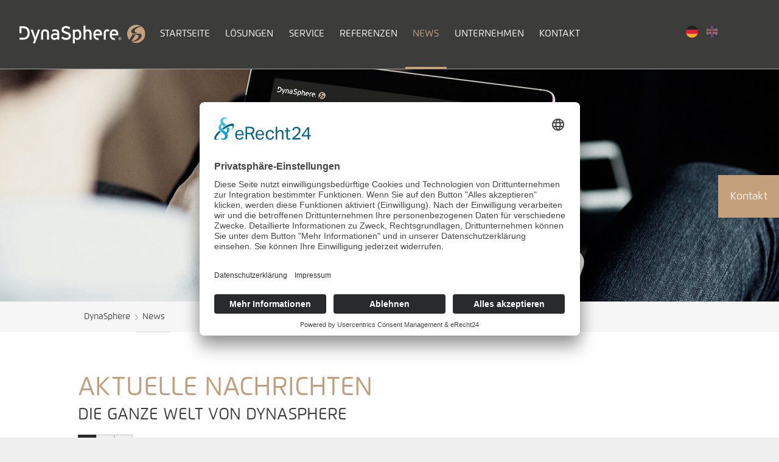

--- FILE ---
content_type: text/html; charset=utf-8
request_url: https://www.dynasphere.de/news/
body_size: 8204
content:
<!DOCTYPE html>
<html lang="de">
	<head>
		<meta charset="utf-8">
		<!--
	This website is powered by TYPO3 - inspiring people to share!
	TYPO3 is a free open source Content Management Framework initially created by Kasper Skaarhoj and licensed under GNU/GPL.
	TYPO3 is copyright 1998-2026 of Kasper Skaarhoj. Extensions are copyright of their respective owners.
	Information and contribution at https://typo3.org/
-->
		<title>News | DynaSphere</title>
		<meta name="description" content="Aktuelle Nachrichten – die ganze Welt von DynaSphere.">
		<meta name="viewport" content="width=device-width, initial-scale=1, shrink-to-fit=no">
		<meta name="author" content="DEM Gesellschaft für digitale Dokumentenverarbeitung mbH">
		<meta name="robots" content="index,follow">
		<meta property="og:type" content="website">
		<meta property="og:site_name" content="DynaSphere">
		<meta name="twitter:card" content="summary">
		<meta name="telephone" content="no">
		<meta name="google-site-verification" content="ybdyfSlQJit7_ydouHEtV9tzZpuRIRyvVlustKjW5Rs">
		<link rel="stylesheet" href="/typo3temp/assets/compressed/merged-1ed6f5523b300b3ad29c7d1c160d15dd-58f69bd83e6f019742e7353e2162d802.css?1754996087" media="all">
		<link rel="stylesheet" href="/typo3temp/assets/compressed/merged-143aeeed0d03f92f2c8d45f0ad8ee650-20d9c38cfb8d3fe836e6c87152f2559e.css?1754405658" media="screen">
		<script src="/typo3temp/assets/compressed/merged-c515d2beb6e72274124e557a0376d9c4-9a9eda63cca61970f57510f7dc2385cb.js?1754405658"></script>
		<link rel="apple-touch-icon" sizes="76x76" href="/fileadmin/_processed_/d/6/csm_touch-icon_2a38d57a7c.png">
		<link rel="apple-touch-icon" sizes="120x120" href="/fileadmin/_processed_/d/6/csm_touch-icon_712cddafce.png">
		<link rel="apple-touch-icon" sizes="152x152" href="/fileadmin/_processed_/d/6/csm_touch-icon_5dc77d832c.png">
		<link rel="apple-touch-icon" sizes="180x180" href="/fileadmin/_processed_/d/6/csm_touch-icon_76e1a4ea0a.png">
		<meta name="msapplication-square70x70logo" content="/fileadmin/_processed_/d/6/csm_touch-icon_df8b3c8e5d.png">
		<meta name="msapplication-square150x150logo" content="/fileadmin/_processed_/d/6/csm_touch-icon_32d1a55b10.png">
		<meta name="msapplication-square310x310logo" content="/fileadmin/_processed_/d/6/csm_touch-icon_e0e32f10af.png">
		<link rel="icon" type="image/png" name="msapplication-square32x32logo" content="/fileadmin/_processed_/d/6/csm_touch-icon_8b362c27bb.png">
		<link rel="icon" type="image/png" name="msapplication-square16x16logo" content="/fileadmin/_processed_/d/6/csm_touch-icon_c6e801b98c.png">
		<link rel="preconnect" href="//app.eu.usercentrics.eu">
		<link rel="preconnect" href="//api.eu.usercentrics.eu">
		<link rel="preconnect" href="//sdp.eu.usercentrics.eu">
		<link rel="preload" href="//app.eu.usercentrics.eu/browser-ui/latest/loader.js" as="script">
		<script id="usercentrics-cmp" async data-eu-mode="true" data-settings-id="3kSeX8UNszVbw8" src="https://app.eu.usercentrics.eu/browser-ui/latest/loader.js"></script>
		<script>(function(w,d,s,l,i){w[l]=w[l]||[];w[l].push({'gtm.start':
		new Date().getTime(),event:'gtm.js'});var f=d.getElementsByTagName(s)[0],
		j=d.createElement(s),dl=l!='dataLayer'?'&l='+l:'';j.async=true;j.src=
		'https://www.googletagmanager.com/gtm.js?id='+i+dl;f.parentNode.insertBefore(j,f);
		})(window,document,'script','dataLayer','GTM-KR8LSNW');</script>
		<link rel="icon" type="image/png" href="/fileadmin/masterTemplate/Resources/Public/Images/site-dyna/icons/template/favicon-96x96.png" sizes="96x96">
		<link rel="icon" type="image/svg+xml" href="/fileadmin/masterTemplate/Resources/Public/Images/site-dyna/icons/template/favicon.svg">
		<link rel="shortcut icon" href="/fileadmin/masterTemplate/Resources/Public/Images/site-dyna/icons/template/favicon.ico">
		<link rel="mask-icon" href="/fileadmin/masterTemplate/Resources/Public/Images/site-dyna/icons/template/safari-pinned-tab.svg" color="#c19d7b">
		<meta http-equiv="X-UA-Compatible" content="IE=edge,chrome=1">
		<script src="/fileadmin/masterTemplate/Resources/Public/JavaScript/picturefill/matchmedia.js"></script>
		<link rel="canonical" href="https://www.dynasphere.de/news/">
		<link rel="alternate" hreflang="de" href="https://www.dynasphere.de/news/">
		<link rel="alternate" hreflang="en" href="https://www.dynasphere.de/en/news/">
		<link rel="alternate" hreflang="x-default" href="https://www.dynasphere.de/news/"> </head>
	<body id="page6" class="lang-de" itemscope itemtype="http://schema.org/WebPage">
		<nav id="mobile" aria-label="Mobile Navigation">
			<div id="dl-menu" class="dl-menuwrapper">
				<button class="dl-trigger" aria-expanded="false" aria-controls="mobile-menu" aria-label="Toggle Mobile Menu">Open Menu</button>
				<ul id="mobile-menu" class="dl-menu" role="menu">
					<li role="none"><a href="/" role="menuitem" aria-current="false"><span>Startseite</span></a></li>
					<li role="none"><a href="/loesungen/" role="menuitem" aria-current="false"><span>Lösungen</span></a>
						<ul id="submenu-3" class="dl-submenu" role="menu" aria-label="Lösungen submenu">
							<li role="none"><a href="/loesungen/" role="menuitem" aria-current="false"><span>Lösungen</span></a></li>
							<li role="none"><a href="/loesungen/kontaktmanagement/" role="menuitem" aria-current="false"><span>Kontaktverwaltung</span></a></li>
							<li role="none"><a href="/loesungen/raumbuch/" role="menuitem" aria-current="false"><span>Raumbuch</span></a>
								<ul id="submenu-10" class="dl-submenu" role="menu" aria-label="Raumbuch submenu">
									<li role="none"><a href="/loesungen/raumbuch/" role="menuitem" aria-current="false"><span>Raumbuch</span></a></li>
									<li role="none"><a href="/loesungen/raumbuch/hotels/" role="menuitem" aria-current="false"><span>Hotels</span></a></li>
								</ul>
							</li>
							<li role="none"><a href="/loesungen/liegenschaften/" role="menuitem" aria-current="false"><span>Liegenschaften</span></a>
								<ul id="submenu-81" class="dl-submenu" role="menu" aria-label="Liegenschaften submenu">
									<li role="none"><a href="/loesungen/liegenschaften/" role="menuitem" aria-current="false"><span>Liegenschaften</span></a></li>
									<li role="none"><a href="/loesungen/liegenschaften/denkmalpflege/" role="menuitem" aria-current="false"><span>Denkmalpflege</span></a></li>
									<li role="none"><a href="/loesungen/liegenschaften/kommunen/" role="menuitem" aria-current="false"><span>Kommunen</span></a></li>
								</ul>
							</li>
							<li role="none"><a href="/loesungen/objekte/" role="menuitem" aria-current="false"><span>Objekte</span></a>
								<ul id="submenu-11" class="dl-submenu" role="menu" aria-label="Objekte submenu">
									<li role="none"><a href="/loesungen/objekte/" role="menuitem" aria-current="false"><span>Objekte</span></a></li>
									<li role="none"><a href="/loesungen/objekte/hotels/" role="menuitem" aria-current="false"><span>Hotels</span></a></li>
									<li role="none"><a href="/loesungen/objekte/uni-forschung/" role="menuitem" aria-current="false"><span>Uni/Forschung</span></a></li>
									<li role="none"><a href="/loesungen/objekte/archivbestaende/" role="menuitem" aria-current="false"><span>Archivbestände</span></a></li>
									<li role="none"><a href="/loesungen/objekte/denkmalpflege/" role="menuitem" aria-current="false"><span>Denkmalpflege</span></a></li>
								</ul>
							</li>
							<li role="none"><a href="/loesungen/inventur/" role="menuitem" aria-current="false"><span>Inventur</span></a></li>
							<li role="none"><a href="/loesungen/prozesse/" role="menuitem" aria-current="false"><span>Prozesse</span></a></li>
							<li role="none"><a href="/loesungen/instandhaltung-reparaturen/" role="menuitem" aria-current="false"><span>Instandhaltung &amp; Reparaturen</span></a>
								<ul id="submenu-12" class="dl-submenu" role="menu" aria-label="Instandhaltung &amp; Reparaturen submenu">
									<li role="none"><a href="/loesungen/instandhaltung-reparaturen/" role="menuitem" aria-current="false"><span>Instandhaltung &amp; Reparaturen</span></a></li>
									<li role="none"><a href="/loesungen/instandhaltung-reparaturen/kommunales-instandhaltungsmanagement/" role="menuitem" aria-current="false"><span>Kommunales Instandhaltungsmanagement</span></a></li>
									<li role="none"><a href="/loesungen/instandhaltung-reparaturen/instandhaltungstools/" role="menuitem" aria-current="false"><span>Instandhaltungstools</span></a></li>
								</ul>
							</li>
							<li role="none"><a href="/loesungen/schluesselverwaltung/" role="menuitem" aria-current="false"><span>Schlüsselverwaltung</span></a></li>
							<li role="none"><a href="/loesungen/vertragsverwaltung/" role="menuitem" aria-current="false"><span>Vertragsverwaltung</span></a></li>
							<li role="none"><a href="/loesungen/bilddatenbank/" role="menuitem" aria-current="false"><span>Bilddatenbank</span></a></li>
							<li role="none"><a href="/loesungen/kostenbewirtschaftung/" role="menuitem" aria-current="false"><span>Kostenbewirtschaftung</span></a></li>
							<li role="none"><a href="/loesungen/urheber/" role="menuitem" aria-current="false"><span>Urheber</span></a></li>
							<li role="none"><a href="/loesungen/literaturverwaltung/" role="menuitem" aria-current="false"><span>Literaturverwaltung</span></a></li>
							<li role="none"><a href="/loesungen/energiemanagement/" role="menuitem" aria-current="false"><span>Energieverwaltung</span></a></li>
							<li role="none"><a href="/loesungen/mitgliederverwaltung/" role="menuitem" aria-current="false"><span>Mitgliederverwaltung</span></a></li>
							<li role="none"><a href="/loesungen/spendenmanagement/" role="menuitem" aria-current="false"><span>Spendenverwaltung</span></a></li>
							<li role="none"><a href="/loesungen/nachlassverwaltung/" role="menuitem" aria-current="false"><span>Nachlassverwaltung</span></a></li>
						</ul>
					</li>
					<li role="none"><a href="/service/" role="menuitem" aria-current="false"><span>Service</span></a>
						<ul id="submenu-4" class="dl-submenu" role="menu" aria-label="Service submenu">
							<li role="none"><a href="/service/" role="menuitem" aria-current="false"><span>Service</span></a></li>
							<li role="none"><a href="/service/beratungsleistungen/" role="menuitem" aria-current="false"><span>Beratungsleistungen</span></a></li>
							<li role="none"><a href="/service/schulungen-workshops/" role="menuitem" aria-current="false"><span>Schulungen &amp; Workshops</span></a></li>
							<li role="none"><a href="/service/kundensupport/" role="menuitem" aria-current="false"><span>Kundensupport</span></a></li>
							<li role="none"><a href="/service/server-hosting/" role="menuitem" aria-current="false"><span>Server &amp; Hosting</span></a></li>
						</ul>
					</li>
					<li role="none"><a href="/referenzen/" role="menuitem" aria-current="false"><span>Referenzen</span></a>
						<ul id="submenu-5" class="dl-submenu" role="menu" aria-label="Referenzen submenu">
							<li role="none"><a href="/referenzen/" role="menuitem" aria-current="false"><span>Referenzen</span></a></li>
							<li role="none"><a href="/referenzen/baur-au-lac/" role="menuitem" aria-current="false"><span>Baur au Lac</span></a></li>
							<li role="none"><a href="/referenzen/badrutts-palace-hotel/" role="menuitem" aria-current="false"><span>Badrutt&#039;s Palace Hotel</span></a></li>
							<li role="none"><a href="/referenzen/hotel-schweizerhof-bern-spa/" role="menuitem" aria-current="false"><span>Hotel Schweizerhof Bern &amp; Spa</span></a></li>
							<li role="none"><a href="/referenzen/hotel-royal-savoy/" role="menuitem" aria-current="false"><span>Hotel Royal Savoy</span></a></li>
							<li role="none"><a href="/referenzen/buergenstock-resort/" role="menuitem" aria-current="false"><span>Bürgenstock Resort</span></a></li>
							<li role="none"><a href="/referenzen/the-dolder-grand/" role="menuitem" aria-current="false"><span>The Dolder Grand</span></a></li>
							<li role="none"><a href="/referenzen/atlantis-by-giardino/" role="menuitem" aria-current="false"><span>Atlantis by Giardino</span></a></li>
							<li role="none"><a href="/referenzen/suvretta-house/" role="menuitem" aria-current="false"><span>Suvretta House</span></a></li>
							<li role="none"><a href="/referenzen/hitachi-high-technologies-europe/" role="menuitem" aria-current="false"><span>Hitachi High-Technologies Europe</span></a></li>
							<li role="none"><a href="/referenzen/kanton-bern/" role="menuitem" aria-current="false"><span>Kanton Bern</span></a></li>
							<li role="none"><a href="/referenzen/stadt-winterthur/" role="menuitem" aria-current="false"><span>Stadt Winterthur</span></a></li>
							<li role="none"><a href="/referenzen/ost-ostschweizer-fachhochschule-rapperswil/" role="menuitem" aria-current="false"><span>OST Ostschweizer Fachhochschule Rapperswil</span></a></li>
							<li role="none"><a href="/referenzen/kinderhospiz-balthasar/" role="menuitem" aria-current="false"><span>Kinderhospiz Balthasar</span></a></li>
							<li role="none"><a href="/referenzen/msf-aerzte-ohne-grenzen-deutschland-ev/" role="menuitem" aria-current="false"><span>MSF - Ärzte ohne Grenzen Deutschland e.V.</span></a></li>
						</ul>
					</li>
					<li role="none"><a href="/news/" role="menuitem" aria-current="page"><span>News</span></a></li>
					<li role="none"><a href="/unternehmen/wofuer-wir-stehen/" role="menuitem" aria-current="false"><span>Unternehmen</span></a>
						<ul id="submenu-7" class="dl-submenu" role="menu" aria-label="Unternehmen submenu">
							<li role="none"><a href="/unternehmen/wofuer-wir-stehen/" role="menuitem" aria-current="false"><span>Unternehmen</span></a></li>
							<li role="none"><a href="/unternehmen/wofuer-wir-stehen/" role="menuitem" aria-current="false"><span>Wofür wir stehen</span></a></li>
							<li role="none"><a href="/unternehmen/historie/" role="menuitem" aria-current="false"><span>Historie</span></a></li>
						</ul>
					</li>
				</ul>
				 </div>
			<div class="language">
				<li> <a href="/news/" aria-current="true" lang="de" class="de act"> Deutsch </a> </li>
				<li> <a href="/en/news/" aria-current="false" lang="gb" class="gb"> English </a> </li>
				 </div>
			 </nav>
		<div id="chat"> <a class="button" href="javascript:;"> <span class="text">Kontakt</span> </a>
			<div class="inner">
				<p>Rufen Sie uns einfach an und vereinbaren Sie einen Termin für ein unverbindliches Informations- gespräch.&nbsp;</p>
				<p><a href="tel:+4927615122" class="btn phone">+49 2761 5122</a></p>
				<p><a href="/kontakt/" class="btn email">E-Mail schreiben</a></p>
				 </div>
			 </div>
		<div id="mainContainer">
			<div class="innerContainer">
				<header id="header">
					<div class="wrap wide">
						<div class="inner">
							<div class="left">
								<div class="logo"> <a href="/"> <img alt="DynaSphere" src="/fileadmin/masterTemplate/Resources/Public/Images/site-dyna/logos/logo.svg" width="285" height="42"> </a> </div>
								 </div>
							<div class="middle">
								<nav>
									<ul class="sf-menu">
										<li class="sf2 flx"> <a href="/" class="level1"><span class="out"><span class="in">Startseite</span></span></a> </li>
										<li class="sf3 flx"> <a href="/loesungen/" class="level1hs"><span class="out"><span class="in">Lösungen</span></span></a>
											<div class="sf-mega">
												<ul>
													<li> <a href="/loesungen/kontaktmanagement/" class="level2 "><span>Kontaktverwaltung</span></a> </li>
													<li> <a href="/loesungen/raumbuch/" class="level2 hs"><span>Raumbuch</span></a> </li>
													<li> <a href="/loesungen/liegenschaften/" class="level2 hs"><span>Liegenschaften</span></a> </li>
													<li> <a href="/loesungen/objekte/" class="level2 hs"><span>Objekte</span></a> </li>
													<li> <a href="/loesungen/inventur/" class="level2 "><span>Inventur</span></a> </li>
													<li> <a href="/loesungen/prozesse/" class="level2 "><span>Prozesse</span></a> </li>
													<li> <a href="/loesungen/instandhaltung-reparaturen/" class="level2 hs"><span>Instandhaltung &amp; Reparaturen</span></a> </li>
													<li> <a href="/loesungen/schluesselverwaltung/" class="level2 "><span>Schlüsselverwaltung</span></a> </li>
													<li> <a href="/loesungen/vertragsverwaltung/" class="level2 "><span>Vertragsverwaltung</span></a> </li>
													<li> <a href="/loesungen/bilddatenbank/" class="level2 "><span>Bilddatenbank</span></a> </li>
													<li> <a href="/loesungen/kostenbewirtschaftung/" class="level2 "><span>Kostenbewirtschaftung</span></a> </li>
													<li> <a href="/loesungen/urheber/" class="level2 "><span>Urheber</span></a> </li>
													<li> <a href="/loesungen/literaturverwaltung/" class="level2 "><span>Literaturverwaltung</span></a> </li>
													<li> <a href="/loesungen/energiemanagement/" class="level2 "><span>Energieverwaltung</span></a> </li>
													<li> <a href="/loesungen/mitgliederverwaltung/" class="level2 "><span>Mitgliederverwaltung</span></a> </li>
													<li> <a href="/loesungen/spendenmanagement/" class="level2 "><span>Spendenverwaltung</span></a> </li>
													<li> <a href="/loesungen/nachlassverwaltung/" class="level2 "><span>Nachlassverwaltung</span></a> </li>
													 </ul>
												 </div>
											 </li>
										<li class="sf4 flx"> <a href="/service/" class="level1hs"><span class="out"><span class="in">Service</span></span></a>
											<div class="sf-mega">
												<ul>
													<li> <a href="/service/beratungsleistungen/" class="level2 "><span>Beratungsleistungen</span></a> </li>
													<li> <a href="/service/schulungen-workshops/" class="level2 "><span>Schulungen &amp; Workshops</span></a> </li>
													<li> <a href="/service/kundensupport/" class="level2 "><span>Kundensupport</span></a> </li>
													<li> <a href="/service/server-hosting/" class="level2 "><span>Server &amp; Hosting</span></a> </li>
													 </ul>
												 </div>
											 </li>
										<li class="sf5 flx"> <a href="/referenzen/" class="level1hs"><span class="out"><span class="in">Referenzen</span></span></a>
											<div class="sf-mega">
												<ul>
													<li> <a href="/referenzen/baur-au-lac/" class="level2 "><span>Baur au Lac</span></a> </li>
													<li> <a href="/referenzen/badrutts-palace-hotel/" class="level2 "><span>Badrutt&#039;s Palace Hotel</span></a> </li>
													<li> <a href="/referenzen/hotel-schweizerhof-bern-spa/" class="level2 "><span>Hotel Schweizerhof Bern &amp; Spa</span></a> </li>
													<li> <a href="/referenzen/hotel-royal-savoy/" class="level2 "><span>Hotel Royal Savoy</span></a> </li>
													<li> <a href="/referenzen/buergenstock-resort/" class="level2 "><span>Bürgenstock Resort</span></a> </li>
													<li> <a href="/referenzen/the-dolder-grand/" class="level2 "><span>The Dolder Grand</span></a> </li>
													<li> <a href="/referenzen/atlantis-by-giardino/" class="level2 "><span>Atlantis by Giardino</span></a> </li>
													<li> <a href="/referenzen/suvretta-house/" class="level2 "><span>Suvretta House</span></a> </li>
													<li> <a href="/referenzen/hitachi-high-technologies-europe/" class="level2 "><span>Hitachi High-Technologies Europe</span></a> </li>
													<li> <a href="/referenzen/kanton-bern/" class="level2 "><span>Kanton Bern</span></a> </li>
													<li> <a href="/referenzen/stadt-winterthur/" class="level2 "><span>Stadt Winterthur</span></a> </li>
													<li> <a href="/referenzen/ost-ostschweizer-fachhochschule-rapperswil/" class="level2 "><span>OST Ostschweizer Fachhochschule Rapperswil</span></a> </li>
													<li> <a href="/referenzen/kinderhospiz-balthasar/" class="level2 "><span>Kinderhospiz Balthasar</span></a> </li>
													<li> <a href="/referenzen/msf-aerzte-ohne-grenzen-deutschland-ev/" class="level2 "><span>MSF - Ärzte ohne Grenzen Deutschland e.V.</span></a> </li>
													 </ul>
												 </div>
											 </li>
										<li class="sf6 flx act"> <a href="/news/" class="level1"><span class="out"><span class="in">News</span></span></a> </li>
										<li class="sf7 flx"> <a href="/unternehmen/wofuer-wir-stehen/" class="level1hs"><span class="out"><span class="in">Unternehmen</span></span></a>
											<div class="sf-mega">
												<ul>
													<li> <a href="/unternehmen/wofuer-wir-stehen/" class="level2 "><span>Wofür wir stehen</span></a> </li>
													<li> <a href="/unternehmen/historie/" class="level2 "><span>Historie</span></a> </li>
													 </ul>
												 </div>
											 </li>
										<li class="sf8 flx"> <a href="/kontakt/" class="level1"><span class="out"><span class="in">Kontakt</span></span></a> </li>
										 </ul>
									 </nav>
								 </div>
							<div class="right">
								<div class="language">
									<li> <a href="/news/" aria-current="true" lang="de" class="de act"> Deutsch </a> </li>
									<li> <a href="/en/news/" aria-current="false" lang="gb" class="gb"> English </a> </li>
									 </div>
								 </div>
							 </div>
						 </div>
					<div class="faux-sub">
						<div class="faux-inner"></div>
						 </div>
					 </header>
				<section id="banner" class="item1">
					<div class="wrap wide">
						<div class="inner">
							<picture class="first-match">
								<!--[if IE 9]><video style="display: none;"><![endif]-->
								 <source srcset="/fileadmin/_processed_/3/b/csm_banner-news_9ee61282c2.jpg" media="(min-width: 100px) AND (max-width: 768px)"> <source srcset="/fileadmin/_processed_/3/b/csm_banner-news_b452e55743.jpg" media="(min-width: 769px) AND (max-width: 1024px)"> <source srcset="/fileadmin/_processed_/3/b/csm_banner-news_98eb4b3f09.jpg" media="(min-width: 1025px) AND (max-width: 1280px)"> <source srcset="/fileadmin/_processed_/3/b/csm_banner-news_f409088bcc.jpg" media="(max-device-width: 601px) AND (min-resolution: 96dpi)"> <img srcset="/fileadmin/_processed_/3/b/csm_banner-news_f409088bcc.jpg" alt="Aktuelle Nachrichten die ganze Welt von DynaSphere" loading="lazy">
								<!--[if IE 9]></video><![endif]-->
								<noscript><img src="/fileadmin/_processed_/3/b/csm_banner-news_f409088bcc.jpg" alt="Aktuelle Nachrichten die ganze Welt von DynaSphere" loading="lazy"></noscript>
								 </picture>
							 </div>
						 </div>
					 </section>
				<section id="breadcrumbs">
					<div class="wrap regular">
						<div class="inner">
							<ul itemscope itemtype="https://schema.org/BreadcrumbList">
								<li class="breadcrumb-item" itemprop="itemListElement" itemscope itemtype="https://schema.org/ListItem"> <a class="breadcrumb-link" href="/" title="DynaSphere" itemprop="item"> <span class="breadcrumb-text" itemprop="name">DynaSphere</span>
										<meta itemprop="position" content="1"> </a> </li>
								<li class="breadcrumb-item active" itemprop="itemListElement" itemscope itemtype="https://schema.org/ListItem"> <span class="breadcrumb-text" itemprop="name">News</span>
									<meta itemprop="position" content="2"> </li>
								 </ul>
							 </div>
						 </div>
					 </section>
				 <main id="content">
					<div class="wrap regular">
						<div class="inner">
							<article class="left">
								<!-- TYPO3SEARCH_begin -->
								<h1 class=""> Aktuelle Nachrichten </h1>
								<h2 class=""> die ganze Welt von DynaSphere </h2>
								<div class="news">
									<div class="news news-list-view">
										<div class="page-navigation">
											<ul class="f3-widget-paginator">
												<li class="current"><span>1</span></li>
												<li><a href="/news/page-2/">2</a></li>
												<li class="next"><a href="/news/page-2/" title=""> nächste </a></li>
											</ul>
										</div>
										<div class="item">
											<div class="article articletype-0" itemscope="itemscope" itemtype="http://schema.org/Article">
												<div class="news-teaser">
													<div class="article"><a class="small" title="DynaSphere überzeugt bei Swiss Deluxe Hotels" href="/news/detail/dynasphere-ueberzeugt-bei-swiss-deluxe-hotels/"><span class="imageWrap">
																<div class="news-img-wrap">
																	<div class="circleOut">
																		<div class="circleInn"><img src="/fileadmin/_processed_/d/6/csm_IMG_0066_c1fda6a619.jpg" width="140" height="140" alt=""></div>
																	</div>
																</div>
															</span><span class="itemWrap">
																<h3>DynaSphere überzeugt bei Swiss Deluxe Hotels</h3>
																<span itemprop="description">
																	<p>Die Zukunft der Hotellerie ist vernetzt, automatisiert und damit voller neuer Möglichkeiten. Einen guten Eindruck davon konnten Hotelmanager auf dem…</p>
																</span><span class="lower"><span class="date"><time datetime="24-b-2019"><span class="day">24</span><span class="month">06</span><span class="year">2019</span>
																			<meta itemprop="datePublished" content="24-b-2019"></time></span><span class="btn ripple more">Weiterlesen</span></span></span></a></div>
												</div>
											</div>
										</div>
										<div class="item">
											<div class="article articletype-0 topnews" itemscope="itemscope" itemtype="http://schema.org/Article">
												<div class="news-teaser">
													<div class="article"><a class="small" title="Effizienz durch Automatisierung in Hotel 4.0" href="/news/detail/effizienz-durch-automatisierung-in-hotel-40/"><span class="imageWrap">
																<div class="news-img-wrap">
																	<div class="circleOut">
																		<div class="circleInn"><img src="/fileadmin/_processed_/9/1/csm_news-prozesse_1acf7e87b5.jpg" width="140" height="140" alt=""></div>
																	</div>
																</div>
															</span><span class="itemWrap">
																<h3>Effizienz durch Automatisierung in Hotel 4.0</h3>
																<span itemprop="description">
																	<p>Ohne sie funktioniert kein Unternehmen: Prozesse. Sie ziehen sich wie ein roter Faden durch sämtliche Geschäftsbereiche. Von der Auftragsvergabe bis…</p>
																</span><span class="lower"><span class="date"><time datetime="31-b-2017"><span class="day">31</span><span class="month">05</span><span class="year">2017</span>
																			<meta itemprop="datePublished" content="31-b-2017"></time></span><span class="btn ripple more">Weiterlesen</span></span></span></a></div>
												</div>
											</div>
										</div>
										<div class="item">
											<div class="article articletype-0 topnews" itemscope="itemscope" itemtype="http://schema.org/Article">
												<div class="news-teaser">
													<div class="article"><a class="small" title="Hotel 4.0 - Top oder Flop?" href="/news/detail/hotel-40-top-oder-flop/"><span class="imageWrap">
																<div class="news-img-wrap">
																	<div class="circleOut">
																		<div class="circleInn"><img src="/fileadmin/_processed_/b/a/csm_hotel_app_ede6dd1016.png" width="140" height="140" alt=""></div>
																	</div>
																</div>
															</span><span class="itemWrap">
																<h3>Hotel 4.0 - Top oder Flop?</h3>
																<span itemprop="description">
																	<p>4.0, digitale Transformation, Internet of Things ist in aller Munde, und es scheint als ob eine Revolution die gesamte Wirtschaft überrollt. Für…</p>
																</span><span class="lower"><span class="date"><time datetime="10-b-2017"><span class="day">10</span><span class="month">04</span><span class="year">2017</span>
																			<meta itemprop="datePublished" content="10-b-2017"></time></span><span class="btn ripple more">Weiterlesen</span></span></span></a></div>
												</div>
											</div>
										</div>
										<div class="item">
											<div class="article articletype-0 topnews" itemscope="itemscope" itemtype="http://schema.org/Article">
												<div class="news-teaser">
													<div class="article"><a class="small" title="Neue Bild-Datenbank für Hotels" href="/news/detail/neue-bild-datenbank-fuer-hotels/"><span class="imageWrap">
																<div class="news-img-wrap">
																	<div class="circleOut">
																		<div class="circleInn"><img src="/fileadmin/_processed_/9/a/csm_dynasphere-bild-datenbank-desktop_01_deb71092a9.png" width="140" height="140" alt=""></div>
																	</div>
																</div>
															</span><span class="itemWrap">
																<h3>Neue Bild-Datenbank für Hotels</h3>
																<span itemprop="description">
																	<p>Vom Suchen mit Knöpfchen. Der neue Standard für die intelligente Verwaltung von Medien.</p>
																</span><span class="lower"><span class="date"><time datetime="30-b-2016"><span class="day">30</span><span class="month">06</span><span class="year">2016</span>
																			<meta itemprop="datePublished" content="30-b-2016"></time></span><span class="btn ripple more">Weiterlesen</span></span></span></a></div>
												</div>
											</div>
										</div>
										<div class="item">
											<div class="article articletype-0" itemscope="itemscope" itemtype="http://schema.org/Article">
												<div class="news-teaser">
													<div class="article"><a class="small" title="Digitale Inventur. Mobil mit Smartphone und Tablet." href="/news/detail/digitale-inventur-mobil-mit-smartphone-und-tablet/"><span class="imageWrap">
																<div class="news-img-wrap">
																	<div class="circleOut">
																		<div class="circleInn"><img src="/fileadmin/_processed_/5/8/csm_DynaSphere_-_Mobile_Inventur_Tablet_Smartphone_01_9c2deaa594.jpg" width="140" height="140" alt=""></div>
																	</div>
																</div>
															</span><span class="itemWrap">
																<h3>Digitale Inventur. Mobil mit Smartphone und Tablet.</h3>
																<span itemprop="description">
																	<p>Inventur im Handumdrehen. Die neuen Apps von DynaSphere machen es möglich. Per QR-Code Scan schnell und einfach das gesamte Inventar überprüfen.</p>
																</span><span class="lower"><span class="date"><time datetime="19-b-2016"><span class="day">19</span><span class="month">05</span><span class="year">2016</span>
																			<meta itemprop="datePublished" content="19-b-2016"></time></span><span class="btn ripple more">Weiterlesen</span></span></span></a></div>
												</div>
											</div>
										</div>
										<div class="page-navigation">
											<ul class="f3-widget-paginator">
												<li class="current"><span>1</span></li>
												<li><a href="/news/page-2/">2</a></li>
												<li class="next"><a href="/news/page-2/" title=""> nächste </a></li>
											</ul>
										</div>
									</div>
								</div>
								<!-- TYPO3SEARCH_end -->
								 </article>
							<div class="right"> </div>
							 </div>
						 </div>
					 </main>
				<section id="update">
					<div class="wrap regular">
						<div class="inner">
							<div class="left">
								<h2 class=""> Aktuelle Meldungen </h2>
								<div class="news">
									<div class="news">
										<div class="item" itemscope="itemscope" itemtype="http://schema.org/Article"><a title="DynaSphere überzeugt bei Swiss Deluxe Hotels" href="/news/detail/dynasphere-ueberzeugt-bei-swiss-deluxe-hotels/"><span class="left"><span class="date"><span class="month"> 06 </span><span class="year"> 2019 </span></span></span><span class="right">
													<p><b itemprop="headline">DynaSphere überzeugt bei Swiss Deluxe Hotels</b></p>
													<span itemprop="description">
														<p>Die Zukunft der Hotellerie ist vernetzt, automatisiert und damit voller neuer Möglichkeiten. Einen guten Eindruck davon konnten Hotelmanager auf dem…</p>
													</span>
													<p><span class="more">Weiterlesen</span></p>
												</span></a></div>
										<div class="item" itemscope="itemscope" itemtype="http://schema.org/Article"><a title="Effizienz durch Automatisierung in Hotel 4.0" href="/news/detail/effizienz-durch-automatisierung-in-hotel-40/"><span class="left"><span class="date"><span class="month"> 05 </span><span class="year"> 2017 </span></span></span><span class="right">
													<p><b itemprop="headline">Effizienz durch Automatisierung in Hotel 4.0</b></p>
													<span itemprop="description">
														<p>Ohne sie funktioniert kein Unternehmen: Prozesse. Sie ziehen sich wie ein roter Faden durch sämtliche Geschäftsbereiche. Von der Auftragsvergabe bis…</p>
													</span>
													<p><span class="more">Weiterlesen</span></p>
												</span></a></div>
									</div>
								</div>
								 </div>
							<div class="right">
								<div class="newsletter">
									<p><i>Dynasphere Newsletter</i></p>
									<p>Erfahren Sie als erstes, was DynaSphere Neues zu bieten hat. Mit unserem Newsletter informieren wir Sie regelmäßig über neue Entwicklungen im Bereich der CAFM-Software und unsere individuellen Services. Kostenlos und unverbindlich. Abonnieren Sie unseren Newsletter noch heute.</p>
									<script>
							function loadjQuery(e,t){var n=document.createElement("script");n.setAttribute("src",e);n.onload=t;n.onreadystatechange=function(){if(this.readyState=="complete"||this.readyState=="loaded")t()};document.getElementsByTagName("head")[0].appendChild(n)}function main(){
							var $cr=$;var old_src;$cr(document).ready(function(){$cr(".cr_form").submit(function(){$cr(this).find('.clever_form_error').removeClass('clever_form_error');$cr(this).find('.clever_form_note').remove();$cr(this).find(".musthave").find('input, textarea').each(function(){if(jQuery.trim($cr(this).val())==""||($cr(this).is(':checkbox'))||($cr(this).is(':radio'))){if($cr(this).is(':checkbox')||($cr(this).is(':radio'))){if(!$cr(this).parent().find(":checked").is(":checked")){$cr(this).parent().addClass('clever_form_error')}}else{$cr(this).addClass('clever_form_error')}}});if($cr(this).attr("action").search(document.domain)>0&&$cr(".cr_form").attr("action").search("wcs")>0){var cr_email=$cr(this).find('input[name=email]');var unsub=false;if($cr("input['name=cr_subunsubscribe'][value='false']").length){if($cr("input['name=cr_subunsubscribe'][value='false']").is(":checked")){unsub=true}}if(cr_email.val()&&!unsub){$cr.ajax({type:"GET",url:$cr(".cr_form").attr("action").replace("wcs","check_email")+$cr(this).find('input[name=email]').val(),success:function(data){if(data){cr_email.addClass('clever_form_error').before("<div class='clever_form_note cr_font'>"+data+"</div>");return false}},async:false})}var cr_captcha=$cr(this).find('input[name=captcha]');if(cr_captcha.val()){$cr.ajax({type:"GET",url:$cr(".cr_form").attr("action").replace("wcs","check_captcha")+$cr(this).find('input[name=captcha]').val(),success:function(data){if(data){cr_captcha.addClass('clever_form_error').after("<div class='clever_form_note cr_font'>"+data+"</div>");return false}},async:false})}}if($cr(this).find('.clever_form_error').length){return false}return true});$cr('input[class*="cr_number"]').change(function(){if(isNaN($cr(this).val())){$cr(this).val(1)}if($cr(this).attr("min")){if(($cr(this).val()*1)<($cr(this).attr("min")*1)){$cr(this).val($cr(this).attr("min"))}}if($cr(this).attr("max")){if(($cr(this).val()*1)>($cr(this).attr("max")*1)){$cr(this).val($cr(this).attr("max"))}}});old_src=$cr("div[rel='captcha'] img:not(.captcha2_reload)").attr("src");if($cr("div[rel='captcha'] img:not(.captcha2_reload)").length!=0){captcha_reload()}});function captcha_reload(){var timestamp=new Date().getTime();$cr("div[rel='captcha'] img:not(.captcha2_reload)").attr("src","");$cr("div[rel='captcha'] img:not(.captcha2_reload)").attr("src",old_src+"?t="+timestamp);return false}
							}
							if(typeof jQuery==="undefined"){loadjQuery("//ajax.googleapis.com/ajax/libs/jquery/1.4.2/jquery.min.js",main)}else{main()}
							</script>
									<form class="layout_form cr_form cr_font" action="https://seu2.cleverreach.com/f/109902-126244/wcs/" method="post" target="_self">
										<div class="row">
											<div id="2301648" rel="select" class="ui-sortable"> <select id="select_2301648" name="1022466"> <option>Anrede auswählen</option> <option value="Frau">Frau</option> <option value="Herr">Herr</option> </select> </div>
											<div id="2301668" rel="text" class="ui-sortable musthave"> <input id="text2301668" name="1022467" type="text" placeholder="Ihr Nachname" value=""> </div>
											 </div>
										<div class="row wide">
											<div id="2301641" rel="email" class="row musthave" > <input id="text2301641" name="email" value="" placeholder="Ihre E-Mail Adresse" type="text"> </div>
											 </div>
										<div class="row">
											<div id="2301643" rel="button" class="row ui-sortable submit_container">
												<button type="submit" class="cr_button">Jetzt registrieren</button>
												 </div>
											 <a class="info" href="javascript:;">
												<div class="infoTip">
													<p><b>Wichtig:</b>&nbsp;Bitte bestätigen Sie Ihre Anmeldung. Nach dem Absenden des Formulars senden wir Ihnen eine Nachricht an die von Ihnen angegebene E-Mail-Adresse. Bitte bestätigen Sie, dass Sie unseren Newsletter abonnieren möchten. Andernfalls wird Ihre Anmeldung automatisch gelöscht. Selbstverständlich garantieren wir die Sicherheit Ihrer Daten nach dem Datenschutzgesetz und werden diese nicht an Dritte weiterleiten.</p>
													<p>Newsletter abmelden: Möchten Sie unseren Newsletter wieder abmelden, dann verwenden Sie bitte den entsprechenden Link im Newsletter.</p>
													 </div>
												 </a> </div>
										 </form>
									 </div>
								 </div>
							 </div>
						 </div>
					 </section>
				<footer id="footer">
					<div class="wrap regular">
						<div class="inner">
							<div class="contact">
								<ul>
									<li><b>DynaSphere</b></li>
									<li>DEM GmbH</li>
								</ul>
								<ul>
									<li>Biggestr. 16</li>
									<li>57462 Olpe</li>
									<li>Phone: +49 2761 5122</li>
									<li><a href="/kontakt/">E-Mail schreiben</a></li>
								</ul>
								 </div>
							<div class="social">
								<p><b>Follow us</b></p>
								<ul>
									<li></li>
									<li></li>
								</ul>
								 </div>
							<div class="meta">
								<ul>
									<li><a href="/impressum/" title="Impressum">Impressum</a></li>
									<li><a href="/datenschutz/" title="Datenschutz">Datenschutz</a></li>
									<li><a href="/sitemap/" title="Sitemap">Sitemap</a></li>
								</ul>
								 </div>
							 </div>
						 </div>
					 </footer>
				 </div>
			 </div>
		<script src="/typo3temp/assets/compressed/merged-30cf3f603422e3022e305ef95c5e3196-d2ef7dd5d0cecd66833d84250efce561.js?1754996226"></script>
		<script src="/typo3temp/assets/compressed/Form.min-50847c96d64d4f4bbc25abe21a7955c6.js?1754405658" defer="defer"></script>
		 </body>
	 </html>

--- FILE ---
content_type: text/css; charset=utf-8
request_url: https://www.dynasphere.de/typo3temp/assets/compressed/merged-1ed6f5523b300b3ad29c7d1c160d15dd-58f69bd83e6f019742e7353e2162d802.css?1754996087
body_size: 17538
content:
@import url("https://hello.myfonts.net/count/2980e9");.ce-align-left{text-align:left;}.ce-align-center{text-align:center;}.ce-align-right{text-align:right;}.ce-table td,.ce-table th{vertical-align:top;}.ce-textpic,.ce-image,.ce-nowrap .ce-bodytext,.ce-gallery,.ce-row,.ce-uploads li,.ce-uploads div{overflow:hidden;}.ce-left .ce-gallery,.ce-column{float:left;}.ce-center .ce-outer{position:relative;float:right;right:50%;}.ce-center .ce-inner{position:relative;float:right;right:-50%;}.ce-right .ce-gallery{float:right;}.ce-gallery figure{display:table;margin:0;}.ce-gallery figcaption{display:table-caption;caption-side:bottom;}.ce-gallery img{display:block;}.ce-gallery iframe{border-width:0;}.ce-border img,.ce-border iframe{border:2px solid #000000;padding:0px;}.ce-intext.ce-right .ce-gallery,.ce-intext.ce-left .ce-gallery,.ce-above .ce-gallery{margin-bottom:10px;}.ce-image .ce-gallery{margin-bottom:0;}.ce-intext.ce-right .ce-gallery{margin-left:10px;}.ce-intext.ce-left .ce-gallery{margin-right:10px;}.ce-below .ce-gallery{margin-top:10px;}.ce-column{margin-right:10px;}.ce-column:last-child{margin-right:0;}.ce-row{margin-bottom:10px;}.ce-row:last-child{margin-bottom:0;}.ce-above .ce-bodytext{clear:both;}.ce-intext.ce-left ol,.ce-intext.ce-left ul{padding-left:40px;overflow:auto;}.ce-headline-left{text-align:left;}.ce-headline-center{text-align:center;}.ce-headline-right{text-align:right;}.ce-uploads{margin:0;padding:0;}.ce-uploads li{list-style:none outside none;margin:1em 0;}.ce-uploads img{float:left;padding-right:1em;vertical-align:top;}.ce-uploads span{display:block;}.ce-table{width:100%;max-width:100%;}.ce-table th,.ce-table td{padding:0.5em 0.75em;vertical-align:top;}.ce-table thead th{border-bottom:2px solid #dadada;}.ce-table th,.ce-table td{border-top:1px solid #dadada;}.ce-table-striped tbody tr:nth-of-type(odd){background-color:rgba(0,0,0,.05);}.ce-table-bordered th,.ce-table-bordered td{border:1px solid #dadada;}.frame-space-before-extra-small{margin-top:1em;}.frame-space-before-small{margin-top:2em;}.frame-space-before-medium{margin-top:3em;}.frame-space-before-large{margin-top:4em;}.frame-space-before-extra-large{margin-top:5em;}.frame-space-after-extra-small{margin-bottom:1em;}.frame-space-after-small{margin-bottom:2em;}.frame-space-after-medium{margin-bottom:3em;}.frame-space-after-large{margin-bottom:4em;}.frame-space-after-extra-large{margin-bottom:5em;}.frame-ruler-before:before{content:'';display:block;border-top:1px solid rgba(0,0,0,0.25);margin-bottom:2em;}.frame-ruler-after:after{content:'';display:block;border-bottom:1px solid rgba(0,0,0,0.25);margin-top:2em;}.frame-indent{margin-left:15%;margin-right:15%;}.frame-indent-left{margin-left:33%;}.frame-indent-right{margin-right:33%;}body.compensate-for-scrollbar{overflow:hidden}.fancybox-active{height:auto}.fancybox-is-hidden{left:-9999px;margin:0;position:absolute!important;top:-9999px;visibility:hidden}.fancybox-container{-webkit-backface-visibility:hidden;height:100%;left:0;outline:none;position:fixed;-webkit-tap-highlight-color:transparent;top:0;-ms-touch-action:manipulation;touch-action:manipulation;transform:translateZ(0);width:100%;z-index:99992}.fancybox-container *{box-sizing:border-box}.fancybox-bg,.fancybox-inner,.fancybox-outer,.fancybox-stage{bottom:0;left:0;position:absolute;right:0;top:0}.fancybox-outer{-webkit-overflow-scrolling:touch;overflow-y:auto}.fancybox-bg{background:#1e1e1e;opacity:0;transition-duration:inherit;transition-property:opacity;transition-timing-function:cubic-bezier(.47,0,.74,.71)}.fancybox-is-open .fancybox-bg{opacity:.9;transition-timing-function:cubic-bezier(.22,.61,.36,1)}.fancybox-caption,.fancybox-infobar,.fancybox-navigation .fancybox-button,.fancybox-toolbar{direction:ltr;opacity:0;position:absolute;transition:opacity .25s ease,visibility 0s ease .25s;visibility:hidden;z-index:99997}.fancybox-show-caption .fancybox-caption,.fancybox-show-infobar .fancybox-infobar,.fancybox-show-nav .fancybox-navigation .fancybox-button,.fancybox-show-toolbar .fancybox-toolbar{opacity:1;transition:opacity .25s ease 0s,visibility 0s ease 0s;visibility:visible}.fancybox-infobar{color:#ccc;font-size:13px;-webkit-font-smoothing:subpixel-antialiased;height:44px;left:0;line-height:44px;min-width:44px;mix-blend-mode:difference;padding:0 10px;pointer-events:none;top:0;-webkit-touch-callout:none;-webkit-user-select:none;-moz-user-select:none;-ms-user-select:none;user-select:none}.fancybox-toolbar{right:0;top:0}.fancybox-stage{direction:ltr;overflow:visible;transform:translateZ(0);z-index:99994}.fancybox-is-open .fancybox-stage{overflow:hidden}.fancybox-slide{-webkit-backface-visibility:hidden;display:none;height:100%;left:0;outline:none;overflow:auto;-webkit-overflow-scrolling:touch;padding:44px;position:absolute;text-align:center;top:0;transition-property:transform,opacity;white-space:normal;width:100%;z-index:99994}.fancybox-slide:before{content:"";display:inline-block;font-size:0;height:100%;vertical-align:middle;width:0}.fancybox-is-sliding .fancybox-slide,.fancybox-slide--current,.fancybox-slide--next,.fancybox-slide--previous{display:block}.fancybox-slide--image{overflow:hidden;padding:44px 0}.fancybox-slide--image:before{display:none}.fancybox-slide--html{padding:6px}.fancybox-content{background:#fff;display:inline-block;margin:0;max-width:100%;overflow:auto;-webkit-overflow-scrolling:touch;padding:44px;position:relative;text-align:left;vertical-align:middle}.fancybox-slide--image .fancybox-content{animation-timing-function:cubic-bezier(.5,0,.14,1);-webkit-backface-visibility:hidden;background:transparent;background-repeat:no-repeat;background-size:100% 100%;left:0;max-width:none;overflow:visible;padding:0;position:absolute;top:0;transform-origin:top left;transition-property:transform,opacity;-webkit-user-select:none;-moz-user-select:none;-ms-user-select:none;user-select:none;z-index:99995}.fancybox-can-zoomOut .fancybox-content{cursor:zoom-out}.fancybox-can-zoomIn .fancybox-content{cursor:zoom-in}.fancybox-can-pan .fancybox-content,.fancybox-can-swipe .fancybox-content{cursor:grab}.fancybox-is-grabbing .fancybox-content{cursor:grabbing}.fancybox-container [data-selectable=true]{cursor:text}.fancybox-image,.fancybox-spaceball{background:transparent;border:0;height:100%;left:0;margin:0;max-height:none;max-width:none;padding:0;position:absolute;top:0;-webkit-user-select:none;-moz-user-select:none;-ms-user-select:none;user-select:none;width:100%}.fancybox-spaceball{z-index:1}.fancybox-slide--iframe .fancybox-content,.fancybox-slide--map .fancybox-content,.fancybox-slide--pdf .fancybox-content,.fancybox-slide--video .fancybox-content{height:100%;overflow:visible;padding:0;width:100%}.fancybox-slide--video .fancybox-content{background:#000}.fancybox-slide--map .fancybox-content{background:#e5e3df}.fancybox-slide--iframe .fancybox-content{background:#fff}.fancybox-iframe,.fancybox-video{background:transparent;border:0;display:block;height:100%;margin:0;overflow:hidden;padding:0;width:100%}.fancybox-iframe{left:0;position:absolute;top:0}.fancybox-error{background:#fff;cursor:default;max-width:400px;padding:40px;width:100%}.fancybox-error p{color:#444;font-size:16px;line-height:20px;margin:0;padding:0}.fancybox-button{background:rgba(30,30,30,.6);border:0;border-radius:0;box-shadow:none;cursor:pointer;display:inline-block;height:44px;margin:0;padding:10px;position:relative;transition:color .2s;vertical-align:top;visibility:inherit;width:44px}.fancybox-button,.fancybox-button:link,.fancybox-button:visited{color:#ccc}.fancybox-button:hover{color:#fff}.fancybox-button:focus{outline:none}.fancybox-button.fancybox-focus{outline:1px dotted}.fancybox-button[disabled],.fancybox-button[disabled]:hover{color:#888;cursor:default;outline:none}.fancybox-button div{height:100%}.fancybox-button svg{display:block;height:100%;overflow:visible;position:relative;width:100%}.fancybox-button svg path{fill:currentColor;stroke-width:0}.fancybox-button--fsenter svg:nth-child(2),.fancybox-button--fsexit svg:first-child,.fancybox-button--pause svg:first-child,.fancybox-button--play svg:nth-child(2){display:none}.fancybox-progress{background:#ff5268;height:2px;left:0;position:absolute;right:0;top:0;transform:scaleX(0);transform-origin:0;transition-property:transform;transition-timing-function:linear;z-index:99998}.fancybox-close-small{background:transparent;border:0;border-radius:0;color:#ccc;cursor:pointer;opacity:.8;padding:8px;position:absolute;right:-12px;top:-44px;z-index:401}.fancybox-close-small:hover{color:#fff;opacity:1}.fancybox-slide--html .fancybox-close-small{color:currentColor;padding:10px;right:0;top:0}.fancybox-slide--image.fancybox-is-scaling .fancybox-content{overflow:hidden}.fancybox-is-scaling .fancybox-close-small,.fancybox-is-zoomable.fancybox-can-pan .fancybox-close-small{display:none}.fancybox-navigation .fancybox-button{background-clip:content-box;height:100px;opacity:0;position:absolute;top:calc(50% - 50px);width:70px}.fancybox-navigation .fancybox-button div{padding:7px}.fancybox-navigation .fancybox-button--arrow_left{left:0;left:env(safe-area-inset-left);padding:31px 26px 31px 6px}.fancybox-navigation .fancybox-button--arrow_right{padding:31px 6px 31px 26px;right:0;right:env(safe-area-inset-right)}.fancybox-caption{background:linear-gradient(0deg,rgba(0,0,0,.85) 0,rgba(0,0,0,.3) 50%,rgba(0,0,0,.15) 65%,rgba(0,0,0,.075) 75.5%,rgba(0,0,0,.037) 82.85%,rgba(0,0,0,.019) 88%,transparent);bottom:0;color:#eee;font-size:14px;font-weight:400;left:0;line-height:1.5;padding:75px 44px 25px;pointer-events:none;right:0;text-align:center;z-index:99996}@supports (padding:max(0px)){.fancybox-caption{padding:75px max(44px,env(safe-area-inset-right)) max(25px,env(safe-area-inset-bottom)) max(44px,env(safe-area-inset-left))}}.fancybox-caption--separate{margin-top:-50px}.fancybox-caption__body{max-height:50vh;overflow:auto;pointer-events:all}.fancybox-caption a,.fancybox-caption a:link,.fancybox-caption a:visited{color:#ccc;text-decoration:none}.fancybox-caption a:hover{color:#fff;text-decoration:underline}.fancybox-loading{animation:a 1s linear infinite;background:transparent;border:4px solid #888;border-bottom-color:#fff;border-radius:50%;height:50px;left:50%;margin:-25px 0 0 -25px;opacity:.7;padding:0;position:absolute;top:50%;width:50px;z-index:99999}@keyframes a{to{transform:rotate(1turn)}}.fancybox-animated{transition-timing-function:cubic-bezier(0,0,.25,1)}.fancybox-fx-slide.fancybox-slide--previous{opacity:0;transform:translate3d(-100%,0,0)}.fancybox-fx-slide.fancybox-slide--next{opacity:0;transform:translate3d(100%,0,0)}.fancybox-fx-slide.fancybox-slide--current{opacity:1;transform:translateZ(0)}.fancybox-fx-fade.fancybox-slide--next,.fancybox-fx-fade.fancybox-slide--previous{opacity:0;transition-timing-function:cubic-bezier(.19,1,.22,1)}.fancybox-fx-fade.fancybox-slide--current{opacity:1}.fancybox-fx-zoom-in-out.fancybox-slide--previous{opacity:0;transform:scale3d(1.5,1.5,1.5)}.fancybox-fx-zoom-in-out.fancybox-slide--next{opacity:0;transform:scale3d(.5,.5,.5)}.fancybox-fx-zoom-in-out.fancybox-slide--current{opacity:1;transform:scaleX(1)}.fancybox-fx-rotate.fancybox-slide--previous{opacity:0;transform:rotate(-1turn)}.fancybox-fx-rotate.fancybox-slide--next{opacity:0;transform:rotate(1turn)}.fancybox-fx-rotate.fancybox-slide--current{opacity:1;transform:rotate(0deg)}.fancybox-fx-circular.fancybox-slide--previous{opacity:0;transform:scale3d(0,0,0) translate3d(-100%,0,0)}.fancybox-fx-circular.fancybox-slide--next{opacity:0;transform:scale3d(0,0,0) translate3d(100%,0,0)}.fancybox-fx-circular.fancybox-slide--current{opacity:1;transform:scaleX(1) translateZ(0)}.fancybox-fx-tube.fancybox-slide--previous{transform:translate3d(-100%,0,0) scale(.1) skew(-10deg)}.fancybox-fx-tube.fancybox-slide--next{transform:translate3d(100%,0,0) scale(.1) skew(10deg)}.fancybox-fx-tube.fancybox-slide--current{transform:translateZ(0) scale(1)}@media (max-height:576px){.fancybox-slide{padding-left:6px;padding-right:6px}.fancybox-slide--image{padding:6px 0}.fancybox-close-small{right:-6px}.fancybox-slide--image .fancybox-close-small{background:#4e4e4e;color:#f2f4f6;height:36px;opacity:1;padding:6px;right:0;top:0;width:36px}.fancybox-caption{padding-left:12px;padding-right:12px}@supports (padding:max(0px)){.fancybox-caption{padding-left:max(12px,env(safe-area-inset-left));padding-right:max(12px,env(safe-area-inset-right))}}}.fancybox-share{background:#f4f4f4;border-radius:3px;max-width:90%;padding:30px;text-align:center}.fancybox-share h1{color:#222;font-size:35px;font-weight:700;margin:0 0 20px}.fancybox-share p{margin:0;padding:0}.fancybox-share__button{border:0;border-radius:3px;display:inline-block;font-size:14px;font-weight:700;line-height:40px;margin:0 5px 10px;min-width:130px;padding:0 15px;text-decoration:none;transition:all .2s;-webkit-user-select:none;-moz-user-select:none;-ms-user-select:none;user-select:none;white-space:nowrap}.fancybox-share__button:link,.fancybox-share__button:visited{color:#fff}.fancybox-share__button:hover{text-decoration:none}.fancybox-share__button--fb{background:#3b5998}.fancybox-share__button--fb:hover{background:#344e86}.fancybox-share__button--pt{background:#bd081d}.fancybox-share__button--pt:hover{background:#aa0719}.fancybox-share__button--tw{background:#1da1f2}.fancybox-share__button--tw:hover{background:#0d95e8}.fancybox-share__button svg{height:25px;margin-right:7px;position:relative;top:-1px;vertical-align:middle;width:25px}.fancybox-share__button svg path{fill:#fff}.fancybox-share__input{background:transparent;border:0;border-bottom:1px solid #d7d7d7;border-radius:0;color:#5d5b5b;font-size:14px;margin:10px 0 0;outline:none;padding:10px 15px;width:100%}.fancybox-thumbs{background:#ddd;bottom:0;display:none;margin:0;-webkit-overflow-scrolling:touch;-ms-overflow-style:-ms-autohiding-scrollbar;padding:2px 2px 4px;position:absolute;right:0;-webkit-tap-highlight-color:rgba(0,0,0,0);top:0;width:212px;z-index:99995}.fancybox-thumbs-x{overflow-x:auto;overflow-y:hidden}.fancybox-show-thumbs .fancybox-thumbs{display:block}.fancybox-show-thumbs .fancybox-inner{right:212px}.fancybox-thumbs__list{font-size:0;height:100%;list-style:none;margin:0;overflow-x:hidden;overflow-y:auto;padding:0;position:absolute;position:relative;white-space:nowrap;width:100%}.fancybox-thumbs-x .fancybox-thumbs__list{overflow:hidden}.fancybox-thumbs-y .fancybox-thumbs__list::-webkit-scrollbar{width:7px}.fancybox-thumbs-y .fancybox-thumbs__list::-webkit-scrollbar-track{background:#fff;border-radius:10px;box-shadow:inset 0 0 6px rgba(0,0,0,.3)}.fancybox-thumbs-y .fancybox-thumbs__list::-webkit-scrollbar-thumb{background:#2a2a2a;border-radius:10px}.fancybox-thumbs__list a{-webkit-backface-visibility:hidden;backface-visibility:hidden;background-color:rgba(0,0,0,.1);background-position:50%;background-repeat:no-repeat;background-size:cover;cursor:pointer;float:left;height:75px;margin:2px;max-height:calc(100% - 8px);max-width:calc(50% - 4px);outline:none;overflow:hidden;padding:0;position:relative;-webkit-tap-highlight-color:transparent;width:100px}.fancybox-thumbs__list a:before{border:6px solid #ff5268;bottom:0;content:"";left:0;opacity:0;position:absolute;right:0;top:0;transition:all .2s cubic-bezier(.25,.46,.45,.94);z-index:99991}.fancybox-thumbs__list a:focus:before{opacity:.5}.fancybox-thumbs__list a.fancybox-thumbs-active:before{opacity:1}@media (max-width:576px){.fancybox-thumbs{width:110px}.fancybox-show-thumbs .fancybox-inner{right:110px}.fancybox-thumbs__list a{max-width:calc(100% - 10px)}}#qtip-overlay.blurs,.qtip-close{cursor:pointer}.qtip{position:absolute;left:-28000px;top:-28000px;display:none;max-width:280px;min-width:50px;font-size:10.5px;line-height:12px;direction:ltr;box-shadow:none;padding:0}.qtip-content,.qtip-titlebar{position:relative;overflow:hidden}.qtip-content{padding:5px 9px;text-align:left;word-wrap:break-word}.qtip-titlebar{padding:5px 35px 5px 10px;border-width:0 0 1px;font-weight:700}.qtip-titlebar+.qtip-content{border-top-width:0!important}.qtip-close{position:absolute;right:-9px;top:-9px;z-index:11;outline:0;border:1px solid transparent}.qtip-titlebar .qtip-close{right:4px;top:50%;margin-top:-9px}* html .qtip-titlebar .qtip-close{top:16px}.qtip-icon .ui-icon,.qtip-titlebar .ui-icon{display:block;text-indent:-1000em;direction:ltr}.qtip-icon,.qtip-icon .ui-icon{-moz-border-radius:3px;-webkit-border-radius:3px;border-radius:3px;text-decoration:none}.qtip-icon .ui-icon{width:18px;height:14px;line-height:14px;text-align:center;text-indent:0;font:normal 700 10px/13px Tahoma,sans-serif;color:inherit;background:-100em -100em no-repeat}.qtip-default{border:1px solid #F1D031;background-color:#FFFFA3;color:#555}.qtip-default .qtip-titlebar{background-color:#FFEF93}.qtip-default .qtip-icon{border-color:#CCC;background:#F1F1F1;color:#777}.qtip-default .qtip-titlebar .qtip-close{border-color:#AAA;color:#111}.qtip-light{background-color:#fff;border-color:#E2E2E2;color:#454545}.qtip-light .qtip-titlebar{background-color:#f1f1f1}.qtip-dark{background-color:#505050;border-color:#303030;color:#f3f3f3}.qtip-dark .qtip-titlebar{background-color:#404040}.qtip-dark .qtip-icon{border-color:#444}.qtip-dark .qtip-titlebar .ui-state-hover{border-color:#303030}.qtip-cream{background-color:#FBF7AA;border-color:#F9E98E;color:#A27D35}.qtip-red,.qtip-red .qtip-icon,.qtip-red .qtip-titlebar .ui-state-hover{border-color:#D95252}.qtip-cream .qtip-titlebar{background-color:#F0DE7D}.qtip-cream .qtip-close .qtip-icon{background-position:-82px 0}.qtip-red{background-color:#F78B83;color:#912323}.qtip-red .qtip-titlebar{background-color:#F06D65}.qtip-red .qtip-close .qtip-icon{background-position:-102px 0}.qtip-green{background-color:#CAED9E;border-color:#90D93F;color:#3F6219}.qtip-green .qtip-titlebar{background-color:#B0DE78}.qtip-green .qtip-close .qtip-icon{background-position:-42px 0}.qtip-blue{background-color:#E5F6FE;border-color:#ADD9ED;color:#5E99BD}.qtip-blue .qtip-titlebar{background-color:#D0E9F5}.qtip-blue .qtip-close .qtip-icon{background-position:-2px 0}.qtip-shadow{-webkit-box-shadow:1px 1px 3px 1px rgba(0,0,0,.15);-moz-box-shadow:1px 1px 3px 1px rgba(0,0,0,.15);box-shadow:1px 1px 3px 1px rgba(0,0,0,.15)}.qtip-bootstrap,.qtip-rounded,.qtip-tipsy{-moz-border-radius:5px;-webkit-border-radius:5px;border-radius:5px}.qtip-rounded .qtip-titlebar{-moz-border-radius:4px 4px 0 0;-webkit-border-radius:4px 4px 0 0;border-radius:4px 4px 0 0}.qtip-youtube{-moz-border-radius:2px;-webkit-border-radius:2px;border-radius:2px;-webkit-box-shadow:0 0 3px #333;-moz-box-shadow:0 0 3px #333;box-shadow:0 0 3px #333;color:#fff;border:0 solid transparent;background:#4A4A4A;background-image:-webkit-gradient(linear,left top,left bottom,color-stop(0,#4A4A4A),color-stop(100%,#000));background-image:-webkit-linear-gradient(top,#4A4A4A 0,#000 100%);background-image:-moz-linear-gradient(top,#4A4A4A 0,#000 100%);background-image:-ms-linear-gradient(top,#4A4A4A 0,#000 100%);background-image:-o-linear-gradient(top,#4A4A4A 0,#000 100%)}.qtip-youtube .qtip-titlebar{background-color:#4A4A4A;background-color:rgba(0,0,0,0)}.qtip-youtube .qtip-content{padding:.75em;font:12px arial,sans-serif;filter:progid:DXImageTransform.Microsoft.Gradient(GradientType=0,StartColorStr=#4a4a4a,EndColorStr=#000000);-ms-filter:"progid:DXImageTransform.Microsoft.Gradient(GradientType=0,StartColorStr=#4a4a4a,EndColorStr=#000000);"}.qtip-youtube .qtip-icon{border-color:#222}.qtip-youtube .qtip-titlebar .ui-state-hover{border-color:#303030}.qtip-jtools{background:#232323;background:rgba(0,0,0,.7);background-image:-webkit-gradient(linear,left top,left bottom,from(#717171),to(#232323));background-image:-moz-linear-gradient(top,#717171,#232323);background-image:-webkit-linear-gradient(top,#717171,#232323);background-image:-ms-linear-gradient(top,#717171,#232323);background-image:-o-linear-gradient(top,#717171,#232323);border:2px solid #ddd;border:2px solid rgba(241,241,241,1);-moz-border-radius:2px;-webkit-border-radius:2px;border-radius:2px;-webkit-box-shadow:0 0 12px #333;-moz-box-shadow:0 0 12px #333;box-shadow:0 0 12px #333}.qtip-jtools .qtip-titlebar{background-color:transparent;filter:progid:DXImageTransform.Microsoft.gradient(startColorstr=#717171,endColorstr=#4A4A4A);-ms-filter:"progid:DXImageTransform.Microsoft.gradient(startColorstr=#717171,endColorstr=#4A4A4A)"}.qtip-jtools .qtip-content{filter:progid:DXImageTransform.Microsoft.gradient(startColorstr=#4A4A4A,endColorstr=#232323);-ms-filter:"progid:DXImageTransform.Microsoft.gradient(startColorstr=#4A4A4A,endColorstr=#232323)"}.qtip-jtools .qtip-content,.qtip-jtools .qtip-titlebar{background:0 0;color:#fff;border:0 dashed transparent}.qtip-jtools .qtip-icon{border-color:#555}.qtip-jtools .qtip-titlebar .ui-state-hover{border-color:#333}.qtip-cluetip{-webkit-box-shadow:4px 4px 5px rgba(0,0,0,.4);-moz-box-shadow:4px 4px 5px rgba(0,0,0,.4);box-shadow:4px 4px 5px rgba(0,0,0,.4);background-color:#D9D9C2;color:#111;border:0 dashed transparent}.qtip-cluetip .qtip-titlebar{background-color:#87876A;color:#fff;border:0 dashed transparent}.qtip-cluetip .qtip-icon{border-color:#808064}.qtip-cluetip .qtip-titlebar .ui-state-hover{border-color:#696952;color:#696952}.qtip-tipsy{background:#000;background:rgba(0,0,0,.87);color:#fff;border:0 solid transparent;font-size:11px;font-family:'Lucida Grande',sans-serif;font-weight:700;line-height:16px;text-shadow:0 1px #000}.qtip-tipsy .qtip-titlebar{padding:6px 35px 0 10px;background-color:transparent}.qtip-tipsy .qtip-content{padding:6px 10px}.qtip-tipsy .qtip-icon{border-color:#222;text-shadow:none}.qtip-tipsy .qtip-titlebar .ui-state-hover{border-color:#303030}.qtip-tipped{border:3px solid #959FA9;-moz-border-radius:3px;-webkit-border-radius:3px;border-radius:3px;background-color:#F9F9F9;color:#454545;font-weight:400;font-family:serif}.qtip-tipped .qtip-titlebar{border-bottom-width:0;color:#fff;background:#3A79B8;background-image:-webkit-gradient(linear,left top,left bottom,from(#3A79B8),to(#2E629D));background-image:-webkit-linear-gradient(top,#3A79B8,#2E629D);background-image:-moz-linear-gradient(top,#3A79B8,#2E629D);background-image:-ms-linear-gradient(top,#3A79B8,#2E629D);background-image:-o-linear-gradient(top,#3A79B8,#2E629D);filter:progid:DXImageTransform.Microsoft.gradient(startColorstr=#3A79B8,endColorstr=#2E629D);-ms-filter:"progid:DXImageTransform.Microsoft.gradient(startColorstr=#3A79B8,endColorstr=#2E629D)"}.qtip-tipped .qtip-icon{border:2px solid #285589;background:#285589}.qtip-tipped .qtip-icon .ui-icon{background-color:#FBFBFB;color:#555}.qtip-bootstrap{font-size:14px;line-height:20px;color:#333;padding:1px;background-color:#fff;border:1px solid #ccc;border:1px solid rgba(0,0,0,.2);-webkit-border-radius:6px;-moz-border-radius:6px;border-radius:6px;-webkit-box-shadow:0 5px 10px rgba(0,0,0,.2);-moz-box-shadow:0 5px 10px rgba(0,0,0,.2);box-shadow:0 5px 10px rgba(0,0,0,.2);-webkit-background-clip:padding-box;-moz-background-clip:padding;background-clip:padding-box}.qtip-bootstrap .qtip-titlebar{padding:8px 14px;margin:0;font-size:14px;font-weight:400;line-height:18px;background-color:#f7f7f7;border-bottom:1px solid #ebebeb;-webkit-border-radius:5px 5px 0 0;-moz-border-radius:5px 5px 0 0;border-radius:5px 5px 0 0}.qtip-bootstrap .qtip-titlebar .qtip-close{right:11px;top:45%;border-style:none}.qtip-bootstrap .qtip-content{padding:9px 14px}.qtip-bootstrap .qtip-icon{background:0 0}.qtip-bootstrap .qtip-icon .ui-icon{width:auto;height:auto;float:right;font-size:20px;font-weight:700;line-height:18px;color:#000;text-shadow:0 1px 0 #fff;opacity:.2;filter:alpha(opacity=20)}#qtip-overlay,#qtip-overlay div{left:0;top:0;width:100%;height:100%}.qtip-bootstrap .qtip-icon .ui-icon:hover{color:#000;text-decoration:none;cursor:pointer;opacity:.4;filter:alpha(opacity=40)}.qtip:not(.ie9haxors) div.qtip-content,.qtip:not(.ie9haxors) div.qtip-titlebar{filter:none;-ms-filter:none}.qtip .qtip-tip{margin:0 auto;overflow:hidden;z-index:10}.qtip .qtip-tip,x:-o-prefocus{visibility:hidden}.qtip .qtip-tip,.qtip .qtip-tip .qtip-vml,.qtip .qtip-tip canvas{position:absolute;color:#123456;background:0 0;border:0 dashed transparent}.qtip .qtip-tip canvas{top:0;left:0}.qtip .qtip-tip .qtip-vml{behavior:url(#default#VML);display:inline-block;visibility:visible}#qtip-overlay{position:fixed}#qtip-overlay div{position:absolute;background-color:#000;opacity:.7;filter:alpha(opacity=70);-ms-filter:"progid:DXImageTransform.Microsoft.Alpha(Opacity=70)"}.qtipmodal-ie6fix{position:absolute!important}.dl-menuwrapper{width:100%;float:left;position:relative;-webkit-perspective:1000px;-moz-perspective:1000px;perspective:1000px;-webkit-perspective-origin:50% 200%;-moz-perspective-origin:50% 200%;perspective-origin:50% 200%;z-index:100;}.dl-menuwrapper:first-child{margin-right:100px;}.dl-menuwrapper button{background:#ccc;border:none;width:50px;height:50px;text-indent:-900em;overflow:hidden;position:relative;cursor:pointer;outline:none;}.dl-menuwrapper button:hover,.dl-menuwrapper button.dl-active,.dl-menuwrapper ul{margin:0;background:#aaa;}.dl-menuwrapper button:after{content:'';position:absolute;width:68%;height:5px;background:#fff;top:12px;left:16%;box-shadow:0 10px 0 #fff,0 20px 0 #fff;}.dl-menuwrapper ul{padding:0;list-style:none;-webkit-transform-style:preserve-3d;-moz-transform-style:preserve-3d;transform-style:preserve-3d;}.dl-menuwrapper li{position:relative;}.dl-menuwrapper li a{display:block;position:relative;padding:15px 20px;font-size:16px;line-height:20px;font-weight:300;color:#fff;outline:none;text-decoration:none;}.no-touch .dl-menuwrapper li a:hover{background:rgba(255,248,213,0.1);}.dl-menuwrapper li.dl-back > a{padding-left:30px;background:rgba(0,0,0,0.1);}.dl-menuwrapper li.dl-back:after,.dl-menuwrapper li > a:not(:only-child):after{position:absolute;top:0;line-height:50px;font-family:'fontello';speak:none;-webkit-font-smoothing:antialiased;content:"\e803";}.dl-menuwrapper li.dl-back:after{left:10px;color:rgba(212,204,198,0.3);-webkit-transform:rotate(180deg);-moz-transform:rotate(180deg);transform:rotate(180deg);}.dl-menuwrapper li > a:after{right:10px;color:rgba(0,0,0,0.15);}.dl-menuwrapper .dl-menu{margin:5px 0 0 0;position:absolute;width:100%;opacity:0;pointer-events:none;-webkit-transform:translateY(10px);-moz-transform:translateY(10px);transform:translateY(10px);-webkit-backface-visibility:hidden;-moz-backface-visibility:hidden;backface-visibility:hidden;}.dl-menuwrapper .dl-menu.dl-menu-toggle{-webkit-transition:all 0.3s ease;-moz-transition:all 0.3s ease;transition:all 0.3s ease;}.dl-menuwrapper .dl-menu.dl-menuopen{opacity:1;pointer-events:auto;-webkit-transform:translateY(0px);-moz-transform:translateY(0px);transform:translateY(0px);}.dl-menuwrapper li .dl-submenu{display:none;}.dl-menu.dl-subview li,.dl-menu.dl-subview li.dl-subviewopen > a,.dl-menu.dl-subview li.dl-subview > a{display:none;}.dl-menu.dl-subview li.dl-subview,.dl-menu.dl-subview li.dl-subview .dl-submenu,.dl-menu.dl-subview li.dl-subviewopen,.dl-menu.dl-subview li.dl-subviewopen > .dl-submenu,.dl-menu.dl-subview li.dl-subviewopen > .dl-submenu > li{display:block;}.dl-menuwrapper > .dl-submenu{position:absolute;width:100%;top:50px;left:0;margin:0;}.dl-menu.dl-animate-out-1{-webkit-animation:MenuAnimOut1 0.4s;-moz-animation:MenuAnimOut1 0.4s;animation:MenuAnimOut1 0.4s;}.dl-menu.dl-animate-out-2{-webkit-animation:MenuAnimOut2 0.3s ease-in-out;-moz-animation:MenuAnimOut2 0.3s ease-in-out;animation:MenuAnimOut2 0.3s ease-in-out;}.dl-menu.dl-animate-out-3{-webkit-animation:MenuAnimOut3 0.4s ease;-moz-animation:MenuAnimOut3 0.4s ease;animation:MenuAnimOut3 0.4s ease;}.dl-menu.dl-animate-out-4{-webkit-animation:MenuAnimOut4 0.4s ease;-moz-animation:MenuAnimOut4 0.4s ease;animation:MenuAnimOut4 0.4s ease;}.dl-menu.dl-animate-out-5{-webkit-animation:MenuAnimOut5 0.4s ease;-moz-animation:MenuAnimOut5 0.4s ease;animation:MenuAnimOut5 0.4s ease;}@-webkit-keyframes MenuAnimOut1{50%{-webkit-transform:translateZ(-250px) rotateY(30deg);}75%{-webkit-transform:translateZ(-372.5px) rotateY(15deg);opacity:.5;}100%{-webkit-transform:translateZ(-500px) rotateY(0deg);opacity:0;}}@-webkit-keyframes MenuAnimOut2{100%{-webkit-transform:translateX(-100%);opacity:0;}}@-webkit-keyframes MenuAnimOut3{100%{-webkit-transform:translateZ(300px);opacity:0;}}@-webkit-keyframes MenuAnimOut4{100%{-webkit-transform:translateZ(-300px);opacity:0;}}@-webkit-keyframes MenuAnimOut5{100%{-webkit-transform:translateY(40%);opacity:0;}}@-moz-keyframes MenuAnimOut1{50%{-moz-transform:translateZ(-250px) rotateY(30deg);}75%{-moz-transform:translateZ(-372.5px) rotateY(15deg);opacity:.5;}100%{-moz-transform:translateZ(-500px) rotateY(0deg);opacity:0;}}@-moz-keyframes MenuAnimOut2{100%{-moz-transform:translateX(-100%);opacity:0;}}@-moz-keyframes MenuAnimOut3{100%{-moz-transform:translateZ(300px);opacity:0;}}@-moz-keyframes MenuAnimOut4{100%{-moz-transform:translateZ(-300px);opacity:0;}}@-moz-keyframes MenuAnimOut5{100%{-moz-transform:translateY(40%);opacity:0;}}@keyframes MenuAnimOut1{50%{transform:translateZ(-250px) rotateY(30deg);}75%{transform:translateZ(-372.5px) rotateY(15deg);opacity:.5;}100%{transform:translateZ(-500px) rotateY(0deg);opacity:0;}}@keyframes MenuAnimOut2{100%{transform:translateX(-100%);opacity:0;}}@keyframes MenuAnimOut3{100%{transform:translateZ(300px);opacity:0;}}@keyframes MenuAnimOut4{100%{transform:translateZ(-300px);opacity:0;}}@keyframes MenuAnimOut5{100%{transform:translateY(40%);opacity:0;}}.dl-menu.dl-animate-in-1{-webkit-animation:MenuAnimIn1 0.3s;-moz-animation:MenuAnimIn1 0.3s;animation:MenuAnimIn1 0.3s;}.dl-menu.dl-animate-in-2{-webkit-animation:MenuAnimIn2 0.3s ease-in-out;-moz-animation:MenuAnimIn2 0.3s ease-in-out;animation:MenuAnimIn2 0.3s ease-in-out;}.dl-menu.dl-animate-in-3{-webkit-animation:MenuAnimIn3 0.4s ease;-moz-animation:MenuAnimIn3 0.4s ease;animation:MenuAnimIn3 0.4s ease;}.dl-menu.dl-animate-in-4{-webkit-animation:MenuAnimIn4 0.4s ease;-moz-animation:MenuAnimIn4 0.4s ease;animation:MenuAnimIn4 0.4s ease;}.dl-menu.dl-animate-in-5{-webkit-animation:MenuAnimIn5 0.4s ease;-moz-animation:MenuAnimIn5 0.4s ease;animation:MenuAnimIn5 0.4s ease;}@-webkit-keyframes MenuAnimIn1{0%{-webkit-transform:translateZ(-500px) rotateY(0deg);opacity:0;}20%{-webkit-transform:translateZ(-250px) rotateY(30deg);opacity:0.5;}100%{-webkit-transform:translateZ(0px) rotateY(0deg);opacity:1;}}@-webkit-keyframes MenuAnimIn2{0%{-webkit-transform:translateX(-100%);opacity:0;}100%{-webkit-transform:translateX(0px);opacity:1;}}@-webkit-keyframes MenuAnimIn3{0%{-webkit-transform:translateZ(300px);opacity:0;}100%{-webkit-transform:translateZ(0px);opacity:1;}}@-webkit-keyframes MenuAnimIn4{0%{-webkit-transform:translateZ(-300px);opacity:0;}100%{-webkit-transform:translateZ(0px);opacity:1;}}@-webkit-keyframes MenuAnimIn5{0%{-webkit-transform:translateY(40%);opacity:0;}100%{-webkit-transform:translateY(0);opacity:1;}}@-moz-keyframes MenuAnimIn1{0%{-moz-transform:translateZ(-500px) rotateY(0deg);opacity:0;}20%{-moz-transform:translateZ(-250px) rotateY(30deg);opacity:0.5;}100%{-moz-transform:translateZ(0px) rotateY(0deg);opacity:1;}}@-moz-keyframes MenuAnimIn2{0%{-moz-transform:translateX(-100%);opacity:0;}100%{-moz-transform:translateX(0px);opacity:1;}}@-moz-keyframes MenuAnimIn3{0%{-moz-transform:translateZ(300px);opacity:0;}100%{-moz-transform:translateZ(0px);opacity:1;}}@-moz-keyframes MenuAnimIn4{0%{-moz-transform:translateZ(-300px);opacity:0;}100%{-moz-transform:translateZ(0px);opacity:1;}}@-moz-keyframes MenuAnimIn5{0%{-moz-transform:translateY(40%);opacity:0;}100%{-moz-transform:translateY(0);opacity:1;}}@keyframes MenuAnimIn1{0%{transform:translateZ(-500px) rotateY(0deg);opacity:0;}20%{transform:translateZ(-250px) rotateY(30deg);opacity:0.5;}100%{transform:translateZ(0px) rotateY(0deg);opacity:1;}}@keyframes MenuAnimIn2{0%{transform:translateX(-100%);opacity:0;}100%{transform:translateX(0px);opacity:1;}}@keyframes MenuAnimIn3{0%{transform:translateZ(300px);opacity:0;}100%{transform:translateZ(0px);opacity:1;}}@keyframes MenuAnimIn4{0%{transform:translateZ(-300px);opacity:0;}100%{transform:translateZ(0px);opacity:1;}}@keyframes MenuAnimIn5{0%{transform:translateY(40%);opacity:0;}100%{transform:translateY(0);opacity:1;}}.dl-menuwrapper > .dl-submenu.dl-animate-in-1{-webkit-animation:SubMenuAnimIn1 0.4s ease;-moz-animation:SubMenuAnimIn1 0.4s ease;animation:SubMenuAnimIn1 0.4s ease;}.dl-menuwrapper > .dl-submenu.dl-animate-in-2{-webkit-animation:SubMenuAnimIn2 0.3s ease-in-out;-moz-animation:SubMenuAnimIn2 0.3s ease-in-out;animation:SubMenuAnimIn2 0.3s ease-in-out;}.dl-menuwrapper > .dl-submenu.dl-animate-in-3{-webkit-animation:SubMenuAnimIn3 0.4s ease;-moz-animation:SubMenuAnimIn3 0.4s ease;animation:SubMenuAnimIn3 0.4s ease;}.dl-menuwrapper > .dl-submenu.dl-animate-in-4{-webkit-animation:SubMenuAnimIn4 0.4s ease;-moz-animation:SubMenuAnimIn4 0.4s ease;animation:SubMenuAnimIn4 0.4s ease;}.dl-menuwrapper > .dl-submenu.dl-animate-in-5{-webkit-animation:SubMenuAnimIn5 0.4s ease;-moz-animation:SubMenuAnimIn5 0.4s ease;animation:SubMenuAnimIn5 0.4s ease;}@-webkit-keyframes SubMenuAnimIn1{0%{-webkit-transform:translateX(50%);opacity:0;}100%{-webkit-transform:translateX(0px);opacity:1;}}@-webkit-keyframes SubMenuAnimIn2{0%{-webkit-transform:translateX(100%);opacity:0;}100%{-webkit-transform:translateX(0px);opacity:1;}}@-webkit-keyframes SubMenuAnimIn3{0%{-webkit-transform:translateZ(-300px);opacity:0;}100%{-webkit-transform:translateZ(0px);opacity:1;}}@-webkit-keyframes SubMenuAnimIn4{0%{-webkit-transform:translateZ(300px);opacity:0;}100%{-webkit-transform:translateZ(0px);opacity:1;}}@-webkit-keyframes SubMenuAnimIn5{0%{-webkit-transform:translateZ(-200px);opacity:0;}100%{-webkit-transform:translateZ(0);opacity:1;}}@-moz-keyframes SubMenuAnimIn1{0%{-moz-transform:translateX(50%);opacity:0;}100%{-moz-transform:translateX(0px);opacity:1;}}@-moz-keyframes SubMenuAnimIn2{0%{-moz-transform:translateX(100%);opacity:0;}100%{-moz-transform:translateX(0px);opacity:1;}}@-moz-keyframes SubMenuAnimIn3{0%{-moz-transform:translateZ(-300px);opacity:0;}100%{-moz-transform:translateZ(0px);opacity:1;}}@-moz-keyframes SubMenuAnimIn4{0%{-moz-transform:translateZ(300px);opacity:0;}100%{-moz-transform:translateZ(0px);opacity:1;}}@-moz-keyframes SubMenuAnimIn5{0%{-moz-transform:translateZ(-200px);opacity:0;}100%{-moz-transform:translateZ(0);opacity:1;}}@keyframes SubMenuAnimIn1{0%{transform:translateX(50%);opacity:0;}100%{transform:translateX(0px);opacity:1;}}@keyframes SubMenuAnimIn2{0%{transform:translateX(100%);opacity:0;}100%{transform:translateX(0px);opacity:1;}}@keyframes SubMenuAnimIn3{0%{transform:translateZ(-300px);opacity:0;}100%{transform:translateZ(0px);opacity:1;}}@keyframes SubMenuAnimIn4{0%{transform:translateZ(300px);opacity:0;}100%{transform:translateZ(0px);opacity:1;}}@keyframes SubMenuAnimIn5{0%{transform:translateZ(-200px);opacity:0;}100%{transform:translateZ(0);opacity:1;}}.dl-menuwrapper > .dl-submenu.dl-animate-out-1{-webkit-animation:SubMenuAnimOut1 0.4s ease;-moz-animation:SubMenuAnimOut1 0.4s ease;animation:SubMenuAnimOut1 0.4s ease;}.dl-menuwrapper > .dl-submenu.dl-animate-out-2{-webkit-animation:SubMenuAnimOut2 0.3s ease-in-out;-moz-animation:SubMenuAnimOut2 0.3s ease-in-out;animation:SubMenuAnimOut2 0.3s ease-in-out;}.dl-menuwrapper > .dl-submenu.dl-animate-out-3{-webkit-animation:SubMenuAnimOut3 0.4s ease;-moz-animation:SubMenuAnimOut3 0.4s ease;animation:SubMenuAnimOut3 0.4s ease;}.dl-menuwrapper > .dl-submenu.dl-animate-out-4{-webkit-animation:SubMenuAnimOut4 0.4s ease;-moz-animation:SubMenuAnimOut4 0.4s ease;animation:SubMenuAnimOut4 0.4s ease;}.dl-menuwrapper > .dl-submenu.dl-animate-out-5{-webkit-animation:SubMenuAnimOut5 0.4s ease;-moz-animation:SubMenuAnimOut5 0.4s ease;animation:SubMenuAnimOut5 0.4s ease;}@-webkit-keyframes SubMenuAnimOut1{0%{-webkit-transform:translateX(0%);opacity:1;}100%{-webkit-transform:translateX(50%);opacity:0;}}@-webkit-keyframes SubMenuAnimOut2{0%{-webkit-transform:translateX(0%);opacity:1;}100%{-webkit-transform:translateX(100%);opacity:0;}}@-webkit-keyframes SubMenuAnimOut3{0%{-webkit-transform:translateZ(0px);opacity:1;}100%{-webkit-transform:translateZ(-300px);opacity:0;}}@-webkit-keyframes SubMenuAnimOut4{0%{-webkit-transform:translateZ(0px);opacity:1;}100%{-webkit-transform:translateZ(300px);opacity:0;}}@-webkit-keyframes SubMenuAnimOut5{0%{-webkit-transform:translateZ(0);opacity:1;}100%{-webkit-transform:translateZ(-200px);opacity:0;}}@-moz-keyframes SubMenuAnimOut1{0%{-moz-transform:translateX(0%);opacity:1;}100%{-moz-transform:translateX(50%);opacity:0;}}@-moz-keyframes SubMenuAnimOut2{0%{-moz-transform:translateX(0%);opacity:1;}100%{-moz-transform:translateX(100%);opacity:0;}}@-moz-keyframes SubMenuAnimOut3{0%{-moz-transform:translateZ(0px);opacity:1;}100%{-moz-transform:translateZ(-300px);opacity:0;}}@-moz-keyframes SubMenuAnimOut4{0%{-moz-transform:translateZ(0px);opacity:1;}100%{-moz-transform:translateZ(300px);opacity:0;}}@-moz-keyframes SubMenuAnimOut5{0%{-moz-transform:translateZ(0);opacity:1;}100%{-moz-transform:translateZ(-200px);opacity:0;}}@keyframes SubMenuAnimOut1{0%{transform:translateX(0%);opacity:1;}100%{transform:translateX(50%);opacity:0;}}@keyframes SubMenuAnimOut2{0%{transform:translateX(0%);opacity:1;}100%{transform:translateX(100%);opacity:0;}}@keyframes SubMenuAnimOut3{0%{transform:translateZ(0px);opacity:1;}100%{transform:translateZ(-300px);opacity:0;}}@keyframes SubMenuAnimOut4{0%{transform:translateZ(0px);opacity:1;}100%{transform:translateZ(300px);opacity:0;}}@keyframes SubMenuAnimOut5{0%{transform:translateZ(0);opacity:1;}100%{transform:translateZ(-200px);opacity:0;}}.no-js .dl-menuwrapper .dl-menu{position:relative;opacity:1;-webkit-transform:none;-moz-transform:none;transform:none;}.no-js .dl-menuwrapper li .dl-submenu{display:block;}.no-js .dl-menuwrapper li.dl-back{display:none;}.no-js .dl-menuwrapper li > a:not(:only-child){background:rgba(0,0,0,0.1);}.no-js .dl-menuwrapper li > a:not(:only-child):after{content:'';}.demo-1 .dl-menuwrapper button{background:#c62860;}.demo-1 .dl-menuwrapper button:hover,.demo-1 .dl-menuwrapper button.dl-active,.demo-1 .dl-menuwrapper ul{background:#9e1847;}.demo-2 .dl-menuwrapper button{background:#e86814;}.demo-2 .dl-menuwrapper button:hover,.demo-2 .dl-menuwrapper button.dl-active,.demo-2 .dl-menuwrapper ul{background:#D35400;}.demo-3 .dl-menuwrapper button{background:#08cbc4;}.demo-3 .dl-menuwrapper button:hover,.demo-3 .dl-menuwrapper button.dl-active,.demo-3 .dl-menuwrapper ul{background:#00b4ae;}.demo-4 .dl-menuwrapper button{background:#90b912;}.demo-4 .dl-menuwrapper button:hover,.demo-4 .dl-menuwrapper button.dl-active,.demo-4 .dl-menuwrapper ul{background:#79a002;}.demo-5 .dl-menuwrapper button{background:#744783;}.demo-5 .dl-menuwrapper button:hover,.demo-5 .dl-menuwrapper button.dl-active,.demo-5 .dl-menuwrapper ul{background:#643771;}.sf-menu{position:relative;margin:0;padding:0;list-style:none;}.sf-menu .sf-mega{position:absolute;display:none;top:100%;left:0;z-index:99;}.sf-menu > li{float:left;}.sf-menu li:hover > .sf-mega,.sf-menu li.sfHover > .sf-mega{display:block;}.sf-menu > li > a{display:block;position:relative;}.sf-menu{float:left;margin-bottom:1em;width:100%;}.sf-menu .sf-mega{box-shadow:2px 3px 6px rgba(0,0,0,.2);width:100%;}.sf-menu > li > a{border-left:1px solid #fff;border-top:1px solid #dFeEFF;border-top:1px solid rgba(255,255,255,.5);padding:.75em 1em;text-decoration:none;zoom:1;color:#13a;}.sf-menu > li{background:#BDD2FF;-webkit-transition:background .1s
  transition:background .1s}.sf-menu > li:hover,.sf-menu > li.sfHover{background:#CFDEFF;-webkit-transition:none;transition:none;}.sf-mega{background-color:#CFDEFF;padding:1em;box-sizing:border-box;width:100%;}.sf-mega-section{float:left;width:8em;padding:0 1em 1em 0;margin-right:1em;border-right:1px solid #b4c8f5;}.sf-arrows .sf-with-ul{padding-right:2.5em;*padding-right:1em;}.sf-arrows .sf-with-ul:after{content:'';position:absolute;top:50%;right:1em;margin-top:-3px;height:0;width:0;border:5px solid transparent;border-top-color:#dFeEFF;border-top-color:rgba(255,255,255,.5);}.sf-arrows > li > .sf-with-ul:focus:after,.sf-arrows > li:hover > .sf-with-ul:after,.sf-arrows > .sfHover > .sf-with-ul:after{border-top-color:white;}@font-face{font-family:'fontello';src:url('../../../fileadmin/masterTemplate/Resources/Public/Fonts/fontello/fontello.eot');font-weight:normal;font-style:normal;}@font-face{font-family:'fontello';src:url('../../../fileadmin/masterTemplate/Resources/Public/Fonts/fontello/fontello.eot?27283079');src:url('../../../fileadmin/masterTemplate/Resources/Public/Fonts/fontello/fontello.eot?27283079#iefix') format('embedded-opentype'),url('../../../fileadmin/masterTemplate/Resources/Public/Fonts/fontello/fontello.woff?27283079') format('woff'),url('../../../fileadmin/masterTemplate/Resources/Public/Fonts/fontello/fontello.ttf?27283079') format('truetype'),url('../../../fileadmin/masterTemplate/Resources/Public/Fonts/fontello/fontello.svg?27283079#fontello') format('svg');font-weight:normal;font-style:normal;}@font-face{font-family:'Lato';font-style:normal;font-weight:300;src:url('../../../fileadmin/masterTemplate/Resources/Public/Fonts/lato/lato-v14-latin-300.eot');src:local('Lato Light'),local('Lato-Light'),url('../../../fileadmin/masterTemplate/Resources/Public/Fonts/lato/lato-v14-latin-300.eot?#iefix') format('embedded-opentype'),url('../../../fileadmin/masterTemplate/Resources/Public/Fonts/lato/lato-v14-latin-300.woff2') format('woff2'),url('../../../fileadmin/masterTemplate/Resources/Public/Fonts/lato/lato-v14-latin-300.woff') format('woff'),url('../../../fileadmin/masterTemplate/Resources/Public/Fonts/lato/lato-v14-latin-300.ttf') format('truetype'),url('../../../fileadmin/masterTemplate/Resources/Public/Fonts/lato/lato-v14-latin-300.svg#Lato') format('svg');}@font-face{font-family:'Lato';font-style:normal;font-weight:400;src:url('../../../fileadmin/masterTemplate/Resources/Public/Fonts/lato/lato-v14-latin-regular.eot');src:local('Lato Regular'),local('Lato-Regular'),url('../../../fileadmin/masterTemplate/Resources/Public/Fonts/lato/lato-v14-latin-regular.eot?#iefix') format('embedded-opentype'),url('../../../fileadmin/masterTemplate/Resources/Public/Fonts/lato/lato-v14-latin-regular.woff2') format('woff2'),url('../../../fileadmin/masterTemplate/Resources/Public/Fonts/lato/lato-v14-latin-regular.woff') format('woff'),url('../../../fileadmin/masterTemplate/Resources/Public/Fonts/lato/lato-v14-latin-regular.ttf') format('truetype'),url('../../../fileadmin/masterTemplate/Resources/Public/Fonts/lato/lato-v14-latin-regular.svg#Lato') format('svg');}@font-face{font-family:'Oswald';font-style:normal;font-weight:400;src:url('../../../fileadmin/masterTemplate/Resources/Public/Fonts/oswald/oswald-v16-latin-regular.eot');src:local('Oswald Regular'),local('Oswald-Regular'),url('../../../fileadmin/masterTemplate/Resources/Public/Fonts/oswald/oswald-v16-latin-regular.eot?#iefix') format('embedded-opentype'),url('../../../fileadmin/masterTemplate/Resources/Public/Fonts/oswald/oswald-v16-latin-regular.woff2') format('woff2'),url('../../../fileadmin/masterTemplate/Resources/Public/Fonts/oswald/oswald-v16-latin-regular.woff') format('woff'),url('../../../fileadmin/masterTemplate/Resources/Public/Fonts/oswald/oswald-v16-latin-regular.ttf') format('truetype'),url('../../../fileadmin/masterTemplate/Resources/Public/Fonts/oswald/oswald-v16-latin-regular.svg#Oswald') format('svg');}.icon,[class^="icon-"],[class*=" icon-"]{font-family:'fontello';speak:none;font-style:normal;font-weight:normal;font-variant:normal;text-transform:none;line-height:1;-webkit-font-feature-settings:"liga";-moz-font-feature-settings:"liga=1";-moz-font-feature-settings:"liga";-ms-font-feature-settings:"liga" 1;-o-font-feature-settings:"liga";font-feature-settings:"liga";-webkit-font-smoothing:antialiased;-moz-osx-font-smoothing:grayscale;}@font-face{font-family:'Flexo-Thin';src:url('../../../fileadmin/masterTemplate/Resources/Public/Fonts/flexo/thin/2980E9_0_0.eot');src:url('../../../fileadmin/masterTemplate/Resources/Public/Fonts/flexo/thin/2980E9_0_0.eot?#iefix') format('embedded-opentype'),url('../../../fileadmin/masterTemplate/Resources/Public/Fonts/flexo/thin/2980E9_0_0.woff') format('woff'),url('../../../fileadmin/masterTemplate/Resources/Public/Fonts/flexo/thin/2980E9_0_0.ttf') format('truetype');}@font-face{font-family:'Flexo-Regular';src:url('../../../fileadmin/masterTemplate/Resources/Public/Fonts/flexo/regular/2980E9_1_0.eot');src:url('../../../fileadmin/masterTemplate/Resources/Public/Fonts/flexo/regular/2980E9_1_0.eot?#iefix') format('embedded-opentype'),url('../../../fileadmin/masterTemplate/Resources/Public/Fonts/flexo/regular/2980E9_1_0.woff') format('woff'),url('../../../fileadmin/masterTemplate/Resources/Public/Fonts/flexo/regular/2980E9_1_0.ttf') format('truetype');}@font-face{font-family:'Flexo-Bold';src:url('../../../fileadmin/masterTemplate/Resources/Public/Fonts/flexo/bold/2980E9_2_0.eot');src:url('../../../fileadmin/masterTemplate/Resources/Public/Fonts/flexo/bold/2980E9_2_0.eot?#iefix') format('embedded-opentype'),url('../../../fileadmin/masterTemplate/Resources/Public/Fonts/flexo/bold/2980E9_2_0.woff') format('woff'),url('../../../fileadmin/masterTemplate/Resources/Public/Fonts/flexo/bold/2980E9_2_0.ttf') format('truetype');}img{border:none;max-width:100%;}strong{font-weight:bold;}h1{color:#c19d7b;font-family:"Flexo-Regular",sans-serif;font-size:3em;line-height:1em;font-weight:400;text-transform:uppercase;margin:10px 0;font-weight:normal;}h2{color:#c19d7b;font-family:"Flexo-Regular",sans-serif;font-size:1.9em;font-weight:normal;margin:5px 0;line-height:1em;text-transform:uppercase;text-align:left;}h3{color:#3c3c3b;font-family:"Lato",Sans-serif;font-size:1.6em;margin:10px 0;padding:0;font-weight:normal;line-height:1em;text-transform:uppercase;}a{color:#c19d7b;}a:hover{color:#9b7959;text-decoration:none;}body,html{height:100%;margin:0;-webkit-font-smoothing:antialiased;}body{color:#3c3c3b;font-family:"Flexo-Regular",Arial,sans-serif;line-height:20px;margin:0;padding:0;background:#efefef;font-size:0.9em;}p,pre{width:100%;display:block;}*{text-rendering:optimizeLegibility;box-sizing:border-box;}html.touch *{text-rendering:optimizeSpeed;}#mainContainer{width:100%;float:left;}.innerContainer{width:100%;float:left;}#mainContainer .wrapper{margin:0 auto;width:100%;float:left;}.wrap{margin:0 auto;width:100%;max-width:1024px;}.wrap.wide{margin:0 auto;width:100%;max-width:2000px;}.wrap.small{margin:0 auto;width:100%;max-width:600px;}.wrap.regular{margin:0 auto;width:100%;max-width:1024px;}section,header,footer{float:left;width:100%;position:relative;}footer > [class*="wide"],header [class*="wide"],section > [class*="wide"],section > div > [class*="wide"]{width:100%;max-width:1500px;margin:0 auto;}footer > [class*="middle"],header [class*="middle"],section > [class*="middle"],section > div > [class*="middle"]{width:100%;max-width:1250px;margin:0 auto;}footer > [class*="normal"],header > [class*="normal"],section > [class*="normal"],section > div > [class*="normal"]{width:100%;max-width:1024px;margin:0 auto;}header > [class*="small"],section > [class*="small"],section > div > [class*="small"]{width:100%;max-width:800px;margin:0 auto;}footer > .wrap > .inner,header .wrap > .inner,section > .wrap > .inner,section > div > .wrap > .inner{width:100%;float:left;}[class*="bgw"]{background:#fff;}a.btn{background:#2a2a29;text-decoration:none;padding:10px 15px;display:inline-block;transition:all 0.2s ease-in-out 0s;position:relative;line-height:20px;}#content .left .btn.email{margin-top:15px;}a.btn:hover{background:#343434;color:#fff;}a.btn:after{font-family:"fontello";position:absolute;right:-40px;top:0px;width:40px;height:40px;color:#2a2a29;transition:all 0.2s ease-in-out 0s;background:#c49e7f;text-align:center;font-size:1.4em;}a.btn:hover:after{}a.btn.right:after{content:"\e803";}a.btn.email:after{content:'\e80e';line-height:34px;}a.btn.more:after{content:'\e803';}a.btn.phone:after{content:'\e808';line-height:40px;}a.btn.download:after{content:'\e80c';line-height:40px;}.pb3{padding-bottom:3em;}#header{float:left;width:100%;position:fixed;font-size:1.1em;z-index:10;background:#3c3c3b;border-bottom:1px solid #c5a07d;}#header .inner{width:95%;padding:0 2.5%;float:left;position:relative;display:flex;}#header .left{float:left;width:20%;}#header .middle{float:left;width:60%;}#header .right{float:left;width:20%;text-align:right;margin:0;}#header .logo{padding:30px 0;transition:all 0.2s ease-in-out 0s;}#header nav{float:left;width:100%;text-align:center;}#header .sf-menu{margin:0;padding:0;list-style:none;display:inline-block;float:none;display:flex;justify-content:center;}#header .sf-menu li{background:transparent;}#header .sf-menu > li{display:inline-block;float:left;}#header .sf-menu > li > a{display:inline-block;color:#fff;border:none;text-decoration:none;line-height:5em;font-size:1.1em;border:none;text-transform:uppercase;position:relative;}#header .sf-menu ul > li{background:transparent;border:none;}#header .sf-menu li > a:hover{color:#c5a07d;}#header .sf-menu li > a:hover:after{width:100%;position:absolute;bottom:-2px;content:"";border-bottom:3px solid #c5a07d;left:0;right:0;z-index:1;}#header .sf-menu ul{background:rgba(255,255,255,0.1);border:none;min-width:20em;}#page1 #header .sf-menu .sf2 > a:hover,#page1 #header .sf-menu .sf2 > a,#header .sf-menu > li.act > a{color:#c5a07d;}#header .sf-menu > li.act > a:hover{color:#c5a07d !important;}#page1 #header .sf-menu > li.sf2 > a:after,#header .sf-menu > li.act > a:after{width:100%;position:absolute;bottom:-2px;content:"";border-bottom:3px solid #c5a07d;left:0;right:0;z-index:1;}#header .sf-menu ul.sub li > a{background:#b51f2a;border:none;color:#fff;position:relative;font-size:1.1em;}#header .sf-menu ul.sub li > a:hover{background:#b51f2a;border:none;}#header .sf-mega{padding:0;background:transparent;box-shadow:none;}#header .sf-mega ul{margin:0;padding:30px 0;list-style:none;text-align:left;background:transparent;min-height:150px;display:none;}#header .sf-mega ul a:hover:after{border:none;}#header .sf-mega.two ul{column-count:2;}#header .sf-mega.three ul{column-count:3;}#header .sf-mega a{font-family:"Lato",Sans-serif;padding:5px;font-weight:300;display:block;text-transform:uppercase;color:#fff;text-decoration:none;border:none;}#header .faux-sub{position:relative;float:left;width:100%;background:rgba(44,44,44,0.85);transition:all 0.2s ease-in-out 0s;border:none;}.language{display:inline-block;margin-top:2.5em;vertical-align:top;float:right;transition:all 0.2s ease-in-out 0s;}.language ul{margin:0;padding:0;list-style:none;}.language li{display:inline-block;padding:0 2px;}.language span,.language a{display:block;width:20px;height:20px;text-indent:9999px;overflow:hidden;border-radius:20px;background-repeat:no-repeat;background-size:20px 20px;border:2px solid #3c3c3b;opacity:0.5;transition:all 0.2s ease-in-out 0s;box-sizing:content-box;}.language a:hover{opacity:1;border-color:#c5a07d;}.language a.act{opacity:1;}.language a.de{background-image:url('../../../fileadmin/masterTemplate/Resources/Public/Images/site-dyna/icons/flags/square-flag-de@2x.png');}.language .gb span,.language a.gb,.language .en span,.language a.en{background-image:url('../../../fileadmin/masterTemplate/Resources/Public/Images/site-dyna/icons/flags/square-flag-en@2x.png');}#header .search{display:inline-block;margin-right:1em;vertical-align:top;float:right;padding-top:2.6em;transition:all 0.2s ease-in-out 0s;}#header .search a{display:block;text-indent:9999px;text-decoration:none;position:relative;overflow:hidden;width:30px;position:relative;z-index:1;outline:none;}#header .search a:after{content:"\e810";font-family:"fontello";display:block;text-indent:0;width:20px;height:20px;position:absolute;left:0;margin:0 auto;right:0;top:0;}#header .search a.open:after{content:"\e805";}.searchWrapper{width:0;overflow:hidden;float:right;background:#252525;display:inline-block;height:100%;position:relative;outline:none;transition:all 0.2s ease-in-out 0s;}.searchWrapper .container{opacity:0;overflow:hidden;transition:all 0.2s ease-in-out 0s;float:left;width:100%;height:107px;}.searchWrapper .container form{float:left;width:100%;bottom:-10px;position:relative;transition:all 0.2s ease-in-out 0.2s;}.searchWrapper .container input[type="text"]{padding:2.2em 0.5em;border:none;background:transparent;color:#fff;box-sizing:border-box;float:left;font-family:"Flexo-Regular",Arial,sans-serif;font-size:1.2em;position:relative;bottom:0;width:200px;outline:none;transition:all 0.2s ease-in-out 0s;}.searchWrapper.yeah{width:250px;}.searchWrapper.yeah.wide .container{opacity:1;transition:all 0.2s ease-in-out 0.2s;}.searchWrapper.yeah.wide form{bottom:0;height:100%;}.searchWrapper button{width:30px;height:107px;border:none;position:relative;text-indent:-9999px;border:none;background:transparent;float:right;cursor:pointer;transition:all 0.2s ease-in-out 0s;}.searchWrapper button:hover{background:#3c3c3b;}.searchWrapper button:before{position:absolute;color:#c5a07d;left:0;top:2.3em;content:"\e810";font-family:"fontello";text-indent:0;width:30px;text-align:center;line-height:30px;transition:all 0.2s ease-in-out 0s;}.searchWrapper button:hover:before{color:#c5a07d;}#intro{float:left;width:100%;background:#3c3c3b;margin-top:105px;padding:60px 0;text-align:center;color:#fff;}#intro p:nth-child(1){color:#fff;font-size:4em;text-transform:uppercase;margin-bottom:0.1em;}#intro p b{font-family:"Flexo-Bold",sans-serif;font-weight:normal;}#intro p{font-size:1.5em;margin:0;line-height:1em;}#spotlight{float:left;width:100%;display:flex;display:-webkit-flex;display:-ms-flexbox;background:#3c3c3b;}#spotlight .inner{float:left;width:100%;display:flex;}#spotlight .item{float:left;flex-grow:1;-webkit-flex-grow:1;display:-webkit-flex;position:relative;}#spotlight .mobile{display:none;}#spotlight a{display:block;float:left;width:100%;position:relative;height:40vw;max-height:650px;text-decoration:none;font-size:1.3em;transition:all 0.5s ease-in-out 0s;background-position:0 70px;overflow:hidden;background-size:100% auto;background-repeat:no-repeat;}#spotlight .photoTop{width:100%;height:100%;position:relative;float:left;background-size:100% auto;transition:all 0.2s ease-in-out 0s;background-position:center top;z-index:1;background-repeat:no-repeat;}#spotlight a.einsatz{background-image:url('../../../fileadmin/masterTemplate/Resources/Public/Images/site-dyna/teasers/teaser-home-einsatz-02.jpg');}#spotlight .photoTop.einsatz{background-image:url('../../../fileadmin/masterTemplate/Resources/Public/Images/site-dyna/teasers/teaser-home-einsatz-01.jpg');}#spotlight a.harmonie{background-image:url('../../../fileadmin/masterTemplate/Resources/Public/Images/site-dyna/teasers/teaser-home-harmonie-02.jpg');}#spotlight .photoTop.harmonie{background-image:url('../../../fileadmin/masterTemplate/Resources/Public/Images/site-dyna/teasers/teaser-home-harmonie-01.jpg');}#spotlight a.auftritt{background-image:url('../../../fileadmin/masterTemplate/Resources/Public/Images/site-dyna/teasers/teaser-home-auftritt-02.jpg');}#spotlight .photoTop.auftritt{background-image:url('../../../fileadmin/masterTemplate/Resources/Public/Images/site-dyna/teasers/teaser-home-auftritt-01.jpg');}#spotlight .name{height:100%;max-height:4em;position:absolute;float:left;width:100%;box-sizing:border-box;padding:0em 5em 0em 1em;font-family:"Flexo-Regular",sans-serif;background:#2a2a29;z-index:1;left:0;bottom:0;color:#b2b2b2;transition:all 0.5s ease-in-out 0s;}#spotlight .name:after{position:absolute;right:0;top:0;height:100%;width:4em;background:#896e59;content:"";text-align:center;transition:all 0.2s ease-in-out 0s;z-index:1;}#spotlight .name:before{position:absolute;right:1.5em;line-height:1em;top:0;bottom:0;height:1em;width:1em;margin:auto;content:"\e803";font-family:"fontello";text-align:center;transition:all 0.2s ease-in-out 0s;z-index:2;}#spotlight .table{height:100%;display:table;}#spotlight .cell{display:table-cell;vertical-align:middle;}#spotlight .photoTop .overlay{position:absolute;right:0;top:0;bottom:0;left:0;width:100%;height:100%;background:#000;opacity:0.3;transition:all 0.5s ease-in-out 0s;}#spotlight .overlayTwo{position:absolute;right:0;top:0;bottom:0;left:0;width:100%;height:100%;background:#000;opacity:0.8;transition:all 0.5s ease-in-out 0s;}#spotlight .content{box-sizing:border-box;padding:1em;position:absolute;bottom:0;width:100%;left:0;font-size:0.9em;background:rgba(0,0,0,0.8);color:#fff;line-height:1.2em;bottom:-10px;transition:all 0.5s ease-in-out 0s;}#spotlight b{font-weight:normal;font-family:"Flexo-Bold",sans-serif;}#spotlight .item.open a,#spotlight a:hover{background-position:0 65px;}#spotlight .item.open .photoTop,#spotlight a:hover .photoTop{height:3.5em;background-position:center -15px;}#spotlight .item.open .name,#spotlight a:hover .name{background:#262626;color:#fff;}#spotlight .item.open .name:after,#spotlight a:hover .name:after{background:#c49e7f;color:#fff;}#spotlight .item.open .overlay,#spotlight a:hover .overlay{opacity:0.8;}#spotlight .item.open .overlayTwo,#spotlight a:hover .overlayTwo{opacity:0;}#spotlight .item.open .content,#spotlight a:hover .content{bottom:0;}#breadcrumbs{float:left;width:100%;background:#f6f6f6;font-family:"Flexo-Bold",sans-serif;}#breadcrumbs ul{margin:0;padding:0;list-style:none;}#breadcrumbs li{float:left;}#breadcrumbs a{text-decoration:none;}.breadcrumb-text{font-family:"Flexo-Regular",sans-serif;color:#3c3c3b;padding:15px 10px;display:block;transition:all 0.2s ease-in-out 0s;position:relative;}a .breadcrumb-text:hover{background:#a2866d;color:#fff;}#breadcrumbs li:not(:last-child) .breadcrumb-text:after{content:"\e803";font-family:"fontello";background:#f6f6f6;border-radius:10px;font-size:0.6em;height:15px;line-height:14px;position:absolute;right:-8px;text-align:center;top:19px;width:15px;z-index:1;transition:all 0s ease-in-out 0s;}#breadcrumbs .breadcrumb-text:hover:after{color:#3c3c3b;}#breadcrumbs li:last-child span:after{width:100%;position:absolute;right:0;left:0;bottom:-1px;height:2px;background:#e4e4e4;content:"";display:block;}#content{float:left;width:100%;padding:60px 0;background:#fff;line-height:1.5em;}#content .inner > .left{float:left;width:65%;}#content .inner > .right{float:right;width:30%;padding-top:15px;}#content .side{float:left;width:100%;margin-bottom:25px;}#content .side.namedrop{text-align:center;padding:2em 0;}#content h2{color:#3c3c3b;}#content .inner .wide ul:not(.skip),#content .inner > .left ul:not(.skip){list-style:none;}#content .inner .wide ul:not(.skip) li,#content .inner > .left ul:not(.skip) li{position:relative;}#content .inner .wide ul:not(.skip) li:before,#content .inner > .left ul:not(.skip) li:before{content:"\002022";color:#c5a07d;position:absolute;left:-15px;font-size:1.5em;}#content .side.kontakt{border-bottom:1px solid #c49e7f;margin-bottom:15px;}.side.kontakt .img{max-width:100px;width:100%;}.side.kontakt img{display:block;border-radius:100%;width:100%;height:auto;}.side.kontakt .cp{width:100%;display:flex;margin:1em 0;}.side.kontakt .cp .top p{margin:0;color:#6c6c6c;}.side.kontakt .cp .txt{padding-left:1em;width:calc(100% - 100px);box-sizing:border-box;}.side.kontakt .cp ul{list-style:none;}.side.kontakt .cp li{position:relative;}.side.kontakt .cp li:before{width:1em;height:1em;text-align:center;line-height:1em;position:absolute;left:-2em;top:0;font-family:"fontello";}.side.kontakt .cp li.tel:before{content:"\e808";}.side.kontakt .cp li.eml:before{content:"\e80e";}#branche{float:left;width:100%;background:#fff;}#branche .wrap.regular .inner{padding:0 0 30px 0;}#branche ul{display:inline-block;display:flex;justify-content:center;flex-wrap:wrap;float:none;list-style:outside none none;margin:0 auto;padding:0;width:auto;}#branche li{display:inline-block;display:flex;margin:0;min-width:500px;text-align:left;width:25%;vertical-align:top;}#branche a{float:left;width:100%;text-decoration:none;cursor:pointer;opacity:0.5;transition:all 0.2s ease-in-out 0s;}#branche a:hover{opacity:1;}#branche a:hover .image{bottom:10px;}#branche .inner{float:left;width:100%;position:relative;overflow:hidden;text-align:center;}#branche .image{float:left;width:100%;position:relative;bottom:0;transition:all 0.2s ease-in-out 0s;}#branche  img{display:block;width:100%;height:auto;}#branche .button{box-sizing:border-box;position:absolute;bottom:0;left:0;background:#3c3c3b;color:#fff;padding:15px;display:block;width:100%;float:left;text-transform:uppercase;text-align:left;}#branche .button:after{position:absolute;right:0;top:0;height:100%;width:50px;background:#c49e7f;content:"\e803";font-family:"fontello";line-height:50px;text-align:center;transition:all 0.2s ease-in-out 0s;}#branche .subline{box-sizing:border-box;position:relative;color:#3c3c3b;padding:15px;display:block;width:100%;float:left;text-transform:uppercase;border-right:1px solid #ededed;}#branche .mobile{display:none;}#update{background:#3c3c3b;padding:60px 0;float:left;width:100%;}#update .inner > .left{width:47.5%;float:left;}#update .inner > .right{width:47.5%;float:right;}#update .inner > .right h2{position:relative;}#update .inner > .right h2:after{content:'\e813';font-family:"fontello";position:relative;left:15px;top:0px;}#update .news{float:left;width:100%;margin-top:20px;}#update .news .item,#update .news .item a{float:left;width:100%;text-decoration:none;color:#e1e1e1;transition:all 0.2s ease-in-out 0s;}#update .news .item a:hover{color:#fff;}#update .news .item a:hover .left{border-color:#e2cfbf;}#update .news .item a:hover .dateColor{fill:#e2cfbf;}#update .news .left{width:20%;height:20%;display:block;position:relative;overflow:hidden;border-radius:100%;border:1px solid #c5a07d;color:#c5a07d;text-align:center;float:left;box-sizing:border-box;margin-top:1em;transition:all 0.2s ease-in-out 0s;}#update .news .left:after{padding-top:100%;display:block;content:'';}#update .news .date{position:absolute;top:0;bottom:0;right:0;left:0;display:block;line-height:20px;font-family:"Oswald",Sans-serif;}#update .news .date span{display:block;float:left;width:100%;box-sizing:border-box;}#update .news .date .month{padding-top:30%;font-size:2.5em;padding-bottom:5px;}#update .news .date .year{}#update .news .dateColor{fill:#c5a07d;transition:all 0.2s ease-in-out 0s;}#update .news .right{float:left;width:70%;margin-left:5%;}#update .news b{font-weight:normal;font-family:"Flexo-Bold",sans-serif;}#update .news .more{display:inline-block;padding:5px 10px;background:#494949;color:#fff;position:relative;}#update .news .more:after{position:absolute;right:-30px;top:0;height:100%;width:30px;background:#343434;content:"\e803";font-family:"fontello";line-height:30px;text-align:center;transition:all 0.2s ease-in-out 0s;}#update .news .item a:hover .more:after{right:-40px;color:#c5a07d;}#update .newsletter{color:#fff;float:left;width:100%;}#update .newsletter .row > .ui-sortable{float:left;width:49%;}#update .newsletter .row > .ui-sortable:last-child{float:right;}#update .newsletter .row{float:left;width:100%;margin-top:5px;}#update .newsletter select,.ui-selectmenu-button{color:#fff;background:#494949;border:none;box-sizing:border-box;padding:15px;font-family:"Flexo-Regular",sans-serif;outline:none;width:97%;}#update .newsletter input[type="text"]{color:#fff;background:#494949;border:none;box-sizing:border-box;padding:15px;font-family:"Flexo-Regular",sans-serif;width:100%;float:right;outline:none;}#update .newsletter .row.wide input[type="text"]{width:100%;}#update .newsletter button{border:none;color:#fff;font-family:"Flexo-Regular",sans-serif;text-transform:uppercase;box-sizing:border-box;padding:15px;background:#c19d7b;cursor:pointer;transition:all 0.2s ease-in-out 0s;}#update .newsletter button:hover{background:#896e59;}#update .newsletter i{font-style:normal;color:#c19d7b;font-family:"Flexo-Regular",sans-serif;font-size:1.9em;font-weight:normal;margin:5px 0;line-height:1em;text-transform:uppercase;}#update .newsletter > p:first-child{margin-top:0;}#update .newsletter label{display:none;}.clever_form_note.cr_font{display:block;}.ui-selectmenu-menu{padding:0;margin:0;position:absolute;top:0;left:0;display:none;}.ui-selectmenu-menu .ui-menu{overflow:auto;overflow-x:hidden;padding-bottom:1px;list-style:none;margin:0;padding:0;color:#fff;cursor:pointer;}.ui-selectmenu-menu .ui-menu-item{padding:10px 15px;background:#595959;transition:all 0.2s ease-in-out 0s;}.ui-selectmenu-menu .ui-menu-item:hover{background:#343434;}.ui-selectmenu-menu .ui-menu .ui-selectmenu-optgroup{font-size:1em;font-weight:bold;line-height:1.5;padding:2px 0.4em;margin:0.5em 0 0 0;height:auto;border:0;}.ui-selectmenu-open{display:block;}.ui-selectmenu-button{display:inline-block;overflow:hidden;position:relative;text-decoration:none;cursor:pointer;width:100% !important;}.ui-selectmenu-button:after{position:absolute;right:1em;top:50%;margin-top:-6px;content:"\e801";font-family:"fontello";height:47px;}.ui-selectmenu-button span.ui-selectmenu-text{text-align:left;display:block;line-height:1.4;overflow:hidden;text-overflow:ellipsis;white-space:nowrap;}body #update .newsletter .clever_form_error{background:#5b3737;color:#b68686;}#recaptcha_widget{float:left;width:100%;}#footer{float:left;width:100%;padding:30px 0;font-size:0.9em;}#footer b{font-weight:normal;font-family:"Flexo-Bold",sans-serif;}#footer p{margin:0;}#footer a{text-decoration:none;color:#3c3c3b;}#footer ul{margin:0;padding:0;list-style:none;}#footer a:hover{color:#c19d7b;}#footer .contact{float:left;width:50%;margin-left:5%;position:relative;}#footer .contact ul:nth-child(2) li{display:inline-block;margin-right:1em;}#footer .contact:before{content:'\e819';font-family:"fontello";position:absolute;left:-35px;top:0px;color:#c5a07d;font-size:2em;}#footer .social{float:left;width:15%;display:none;}#footer .social li{float:left;}#footer .meta{float:right;width:30%;text-align:right;}#footer .meta li{display:inline-block;margin-left:10px;}.icon{width:25px;height:25px;display:block;position:relative;text-indent:-9999px;font-size:1.1em;overflow:hidden;}.icon:after{position:absolute;width:25px;height:25px;text-align:center;line-height:25px;font-family:"fontello";text-indent:0px;top:0;left:0;color:#3c3c3b;transition:all 0.2s ease-in-out 0s;}.icon:hover:after{color:#c5a07d;}.icon.xing:after{content:"\e811";}.icon.linkedin:after{content:"\e812";}#chat{position:fixed;right:0;top:40%;z-index:10;font-family:"Flexo-Regular",sans-serif;width:400px;right:-300px;color:#fff;pointer-events:none;}#chat a.button{background:#c4a07d;color:#fff;text-decoration:none;padding:25px 0;display:inline-block;transition:all 0.2s ease-in-out 0s;float:left;width:25%;font-size:1.2em;pointer-events:all;}#chat a.button:hover{background:#896e59;color:#fff;}#chat .text{display:block;float:left;width:100%;text-align:center;margin-top:0px;}#chat .inner{background:#3c3c3b;padding:15px 25px;position:relative;float:left;min-height:50px;width:75%;box-sizing:border-box;pointer-events:all;}#banner{float:left;width:100%;background:#3c3c3b;margin-top:112px;position:relative;background:#3c3c3b;}#banner figure{margin:0px;}#banner img{width:100%;height:auto;display:block;}#banner .csc-textpic-center-outer,#banner .csc-textpic-center-inner{position:relative;float:left;width:100%;left:auto;right:auto;}#banner .quote{position:absolute;left:0;right:0;bottom:60px;margin-right:60px;}#banner .inner > .wrap{float:right;max-width:600px;width:100%;margin-right:0px;background:#3c3c3b;color:#fff;padding:1.5em;box-sizing:border-box;font-size:1.3em;line-height:1.3em;}#banner figcaption{color:#c5a07d;font-family:"Flexo-Bold",sans-serif;font-size:15em;left:0;right:0;width:100%;position:absolute;text-transform:uppercase;top:48%;text-align:center;}.wide .left{float:left;width:47.5%;}.wide .right{float:left;width:47.5%;margin-left:5%;}body .fancybox-skin{padding:0 !important;background:#fff;}body .fancybox-close{height:20px;right:-25px;top:-25px;width:20px;background:none;text-decoration:none;cursor:pointer;}body .fancybox-close:before{content:"\e805";font-family:"fontello";color:#fff;position:absolute;top:0;left:0;font-size:20px;}body #fancybox-loading,.fancybox-close,.fancybox-prev span,.fancybox-next span{background-image:none;}body .fancybox-nav span{font-family:"fontello";background:none;}body .fancybox-prev span:before{content:"\e802";position:absolute;top:0;left:0;color:#fff;font-size:20px;}body .fancybox-next span:before{content:"\e803";position:absolute;top:0;right:0;color:#fff;font-size:20px;}input[type="checkbox"]{-webkit-appearance:checkbox;}input:focus[type='checkbox']{-webkit-appearance:checkbox;}textarea:focus,input:focus{outline:none;}::selection{background:#c5a07d;color:#3c3c3b;}::-moz-selection{background:#c5a07d;color:#3c3c3b;}input[type='number']{-webkit-appearance:none;-moz-appearance:textfield;}.sitemap > ul{padding-top:1em;padding-bottom:1em;padding-left:0;margin:0 !important;}.sitemap ul{list-style:none;margin-left:1.5em;padding:0;}.left > .sitemap > ul > li:first-child:before{background-image:url('../../../fileadmin/masterTemplate/Resources/Public/Images/site-dyna/content/sitemap/joinbottom.gif');background-size:1em;}.sitemap li{background:url('../../../fileadmin/masterTemplate/Resources/Public/Images/site-dyna/content/sitemap/line.gif') repeat-y scroll left top transparent;padding-left:1.5em;position:relative;background-size:1em;}.sitemap li:before{content:"";background:url('../../../fileadmin/masterTemplate/Resources/Public/Images/site-dyna/content/sitemap/join.gif') left top no-repeat;display:block;width:1em;height:1em;left:0;top:0;position:absolute;background-size:1em;}.sitemap li:last-child:before,.sitemap li li:last-child:before,.sitemap li li li:last-child:before{background-color:#fff;background-image:url('../../../fileadmin/masterTemplate/Resources/Public/Images/site-dyna/content/sitemap/joinbottom.gif');}.sitemap li:last-child{background:none;}#map_canvas{position:relative;width:100%;min-height:600px;float:left;}#map_canvas img{max-width:none;}.container > #map_canvas{width:calc(~"100% - 3em");}#map_canvas .notice{position:absolute;left:0;top:0;right:0;bottom:0;display:flex;justify-content:center;align-items:center;}#map_canvas .notice > span{float:none;width:100%;max-width:45em;overflow:auto;padding:1em;box-sizing:border-box;margin-top:1em;background:#fff6bf;color:#514721;border-color:#ffd324;font-weight:normal;}.gm-control-active.gm-zi,.gm-control-active.gm-zo,.gmnoprint > div{left:0 !important;right:auto !important;}nav#mobile{float:left;width:100%;display:none;}#dl-menu{background:#2a2a29;}#dl-menu .dl-menu{margin:0;}.dl-menuwrapper button.dl-trigger:after{background:#c49e7f;box-shadow:0 10px 0 #c49e7f,0 20px 0 #c49e7f;height:2px;top:14px;}.dl-menuwrapper button.dl-trigger:hover:after,.dl-menuwrapper button.dl-trigger.dl-active:after{background:#c49e7f;box-shadow:0 10px 0 #c49e7f,0 20px 0 #c49e7f;}.dl-menuwrapper button{background:#2a2a29;}.dl-menuwrapper button:hover,.dl-menuwrapper button.dl-active,.dl-menuwrapper ul{background:#2a2a29;}.dl-menuwrapper li.dl-back:after,.dl-menuwrapper li > a:after{color:rgba(255,255,255,0.5);}nav#mobile .logo{position:absolute;left:0;right:0;top:0;margin:0 auto;width:90px;z-index:100;margin-top:6px;}nav#mobile .logo img{width:90px !important;height:auto !important;}.no-news-found,.tx-indexedsearch .tx-indexedsearch-noresults{float:left;width:100%;margin-top:20px;font-style:normal;background:#FFF6BF;border:2px solid #FFD324;padding:0.8% 0 !important;color:#514721;text-align:center;}.tx-powermail{float:left;width:100%;margin-top:20px;}.powermail_fieldset,.powermail_fieldset fieldset{border:none;margin:0px;padding:0px;float:left;width:100%;}.powermail_legend{display:none;}.powermail_form h3{display:none;}.powermail_fieldwrap{width:100%;float:left;margin-top:5px;position:relative;}.powermail_fieldwrap .powermail_label{width:20%;float:left;margin-right:20px;text-align:right;line-height:35px;min-height:1px;}.powermail_fieldwrap .powermail_label .price{display:inline-block;margin-left:10px;color:#293853;}.powermail_fieldwrap .powermail_captcha,.powermail_fieldwrap .powermail_date,.powermail_fieldwrap .powermail_input{width:300px;float:left;border:1px solid #b5bcc3;padding:7px 10px;color:#000000;font-size:12px;font-family:'Flexo-Regular',sans-serif;-webkit-appearance:inherit;box-sizing:content-box;}.powermail_fieldwrap .powermail_select{width:323px;float:left;border:1px solid #b5bcc3;padding:7px 10px;color:#666;font-size:12px;font-family:'Flexo-Regular',sans-serif;}.powermail_fieldwrap .powermail_textarea{font-size:12px;border:1px solid #c3c3c3;background:#fff;width:100%;color:#bbb;padding:10px;margin:0px;display:block;box-shadow:0px 1px #fff;width:300px;color:#000;resize:vertical;box-sizing:content-box;font-family:'Flexo-Regular',sans-serif;}.powermail_fieldwrap .powermail_check_inner{width:100%;padding:10px;margin:0px;display:block;box-shadow:0px 1px #fff;width:300px;}.powermail_fieldwrap .powermail_submit_alt,.powermail_fieldwrap .powermail_submit,.powermail_confirmation_form,.powermail_confirmation_submit{transition:all 0.2s ease-in-out 0s;border:none;background:#c4a07d;color:#fff;padding:10px 20px;cursor:pointer;font-weight:normal;}.powermail_fieldwrap .powermail_submit_alt:hover,.powermail_fieldwrap .powermail_submit:hover,.powermail_confirmation_form:hover,.powermail_confirmation_submit:hover{background:#896e59;color:#fff;}.powermail_fieldwrap .mandatory{color:#c4a07d;display:inline-block;font-family:Verdana,Arial,sans-serif;font-weight:300;font-size:16px;left:auto;right:160px;line-height:20px;padding:8px 2px 0;position:absolute;text-align:center;top:0px;width:20px;text-indent:-9999px;}.powermail_fieldwrap .mandatory:before{content:"\e812";font-family:"fontello";color:#c4a07d;position:absolute;left:8px;top:8px;text-indent:0;font-size:0.5em;}.powermail_confirmation_form{margin:15px 0 0;}.powermail_confirmation_submit{margin:-31px 0 0 76px;float:left;}.powermail_fieldwrap .formError{background:none repeat scroll 0 0 #bc290a;float:left;font-size:10px;height:31px;left:auto !important;margin:0 !important;position:relative !important;text-indent:-99999px;text-transform:uppercase;width:5px;display:none;}.powermail_fieldwrap .formErrorContent{display:none;}.powermail_confirmation{float:left;width:100%;}.powermail_confirmation h4{margin:15px 0px;}.powermail_confirmation dl{float:left;width:100%;display:block;}.powermail_confirmation dt{float:left;width:150px;text-align:right;margin-right:10px;display:block;}.powermail_confirmation dd{float:left;width:300px;display:block;}#hlower .newsletter input.clever_form_error,.powermail_fieldwrap.error .powermail_input,.powermail_fieldwrap .powermail_field_error,.powermail_fieldwrap .parsley-error{border:1px solid #FFD324;background:#FFF6BF;box-shadow:none;}.powermail_fieldwrap.error .powermail_label{color:#000;}.powermail_fieldwrap.error .mandatory{color:#ff0000;}.powermail_fieldwrap_text{color:#000000;float:left;line-height:30px;margin-right:20px;text-align:left;width:200px;margin-left:220px;}.powermail_radio_inner{float:left;width:100%;display:block;padding:1px 0;}.powermail_radio_inner label{cursor:pointer;padding-left:5px;}.powermail_check_outer{float:left;width:75%;max-width:200px;display:block;padding:5px 0;}.powermail-errors-list,.parsley-errors-list{display:none;}.powermail_message_error{color:red;}.powermail_fieldwrap.block .powermail_field{background:#f2f2f2;padding:1em;margin-top:1em;box-sizing:border-box;margin-bottom:0.5em;float:left;width:calc(80% - 20px);}.powermail_fieldwrap.block > label{opacity:0;}.side.rightMenu{float:left;width:100%;}.rightMenu ul{margin:0;padding:0;list-style:none;float:left;width:100%;}.rightMenu .csc-menu-header a,.rightMenu .csc-menu-header a.active{background:transparent;font-weight:bold;position:relative;color:#494847;}.rightMenu .csc-menu-header a.active:hover:before{color:#55435e;}.rightMenu .csc-menu-header a:hover:before{color:#fff;}.rightMenu .csc-menu-header a:before{color:#55435e;content:"\e760";display:block;font-family:"linearicons";font-size:12px;font-weight:normal;line-height:30px;position:absolute;right:0;text-align:center;top:3px;width:30px;}.rightMenu li{padding:1px 0;float:left;width:100%;}.rightMenu a{color:#444;background:#f2f2f2;text-decoration:none;display:block;padding:2.5%;width:95%;transition:all ease-in-out 0.2s;border-left:2px solid #f2f2f2;position:relative;overflow:hidden;z-index:0;}.rightMenu .csc-menu-sub li a:hover,.rightMenu a:hover{background:#f6f6f6;border-left:2px solid #c4a07d;}.rightMenu .csc-menu-sub li a{width:90%;padding-left:7.5%;background:#f7f7f7;}.rightMenu a.active,.rightMenu .csc-menu-sub li a.active,#page38 .side li:first-child a,#page39 .side li:nth-child(2) a,#page41 .side li:last-child a{background:#f6f6f6;border-left:2px solid #c4a07d;}.news{float:left;width:100%;}.news .news-img-wrap{margin:0;width:100%;}.news .item{float:left;width:100%;margin-top:1em;margin-bottom:2em;}.news .item a{display:block;float:left;width:100%;text-decoration:none;color:#737373;}.news .item .imageWrap{float:left;width:20%;margin-right:2.5%;overflow:hidden;position:relative;padding-bottom:5px;}.news .item .imageWrap:after{content:"";display:block;padding-top:100%;}.news .item .imageWrap img{display:block;width:100%;}.news .item .itemWrap{float:left;width:77.5%;}.news .item .circleOut{border-radius:100%;overflow:hidden;padding:4%;width:100%;background:#c49e7f;box-sizing:border-box;transition:all 0.2s ease-in-out 0s;position:absolute;}.news .item .circleInn{border-radius:100%;overflow:hidden;box-sizing:border-box;transition:all 0.2s ease-in-out 0s;}.news .item .circleInn img{height:auto;max-width:none;width:100%;}.news .item a:hover .circleOut{padding:0;}.news .item a:hover .circleInn{border-color:#fff;border-width:0px;}.news .item .lower{float:left;width:100%;}.news .item .lower .date{display:block;float:left;padding:10px 15px 10px 0;color:#737373;}.news .item .lower .day:after,.news .item .lower .month:after{content:".";}.news .item .btn{margin-top:0;margin-left:0.5em;}.news .item a:hover .btn{background:#f6f6f6;border-left:2px solid #c19d7b;}.btn.ripple{color:#c49e7f;display:block;float:left;text-align:center;color:#444;text-decoration:none;position:relative;overflow:hidden;transition:all 0.2s ease-in-out 0s;z-index:0;background:#f2f2f2;padding:10px 15px;border-left:2px solid #f2f2f2;border-right:2px solid #f2f2f2;}.btn.ripple:hover{background:#f6f6f6;border-left:2px solid #c19d7b;color:#444;}.news-single  .right .news-img-wrap{width:100%;margin:0;float:left;}.news-single .right .news-img-wrap .outer{position:relative;width:48%;margin:1%;overflow:hidden;background:#fff;float:left;border:1px solid #ddd;box-sizing:border-box;transition:all 0.2s ease-in-out 0s;}.news-single .right .news-img-wrap .outer:before{content:"";display:block;padding-top:100%;}.news-single .right .news-img-wrap .outer:hover{background:#c49e7f;}.news-single .right .news-img-wrap .outer .mediaelement{bottom:2%;color:white;left:2%;overflow:hidden;position:absolute;right:2%;text-align:center;top:2%;width:96%;}.news-single .right .news-img-wrap img{display:block;width:100%;height:100%;border-radius:0;}.news-single .right .news-img-wrap .mediaelement{float:left;width:100%;}.news-single .right .news-img-wrap a{margin:0;padding:0;border:none;height:100%;float:left;width:100%;}.news-img-wrap .mediaelement-video{float:left;width:100%;background:#efefef;border:1px solid #c3c3c3;position:relative;padding-bottom:56.25%;padding-top:25px;height:0;margin:2em 0;}.news-img-wrap .mediaelement-video object{position:absolute;top:0;left:0;width:100%;height:100%;padding:10px;box-sizing:border-box;}.news.news-list-view{margin-bottom:25px;}.page-navigation{float:left;width:100%;padding:1em 0;}.page-navigation ul{margin:0;padding:0;list-style:none;}.page-navigation ul span,.page-navigation ul a{display:inline-block;text-decoration:none;width:30px;height:30px;text-align:center;line-height:30px;border:1px solid #c3c3c3;background:#efefef;transition:all 0.2s ease-in-out 0s;}.page-navigation ul a:hover{background:#c3c3c3;color:#fff;}.page-navigation ul .previous a,.page-navigation ul .next a{text-indent:-9999px;overflow:hidden;position:relative;}.page-navigation ul .previous a:before,.page-navigation ul .next a:before{text-indent:0;content:"\e803";font-family:"fontello";position:absolute;top:0;right:0;width:30px;font-size:1em;}.page-navigation ul .previous a:before{content:"\e802";}.page-navigation li:before{display:none;}.page-navigation .current span{color:#fff;background:#2a2a29;border-color:#2a2a29;}.page-navigation ul{display:flex;gap:5px;}.tx-indexedsearch-noresults{background:#FFF6BF;border:2px solid #FFD324;margin:1em 0em;padding:0.8em !important;color:#514721;float:left;width:100%;box-sizing:border-box;}.tx-indexedsearch-whatis{background:#FFF6BF;border:2px solid #FFD324;margin:1em 0em;padding:1% 3% 1% 7% !important;color:#514721;display:block;clear:both;margin-top:20px;float:left;width:90%;position:relative;box-sizing:border-box;width:100%;}.tx-indexedsearch-whatis:before{content:"\e810";color:#000;display:block;font-family:"fontello";font-size:12px;font-weight:300;line-height:30px;text-align:center;width:30px;position:absolute;top:2px;left:0;}.tx-indexedsearch-sw{color:#000;}.tx-indexedsearch-browsebox{float:left;width:100%;}.result{float:left;width:100%;margin-top:10px;}.result .title{float:left;width:100%;font-size:16px;}.result .title a{text-decoration:none;color:#000;}.result .link{float:left;width:100%;}.result .message{float:left;width:100%;overflow:hidden;height:40px;}.result .row{float:left;width:100% !important;font-size:10px;color:#999999;min-height:0 !important;}.result .row .rating{float:left;width:10%;}.result .row .modified{float:left;width:90%;}.search.form{float:left;width:95%;background:#f9f9f9;padding:2.5%;margin-top:20px;}.search.form .row{float:left;width:100%;margin:2px 0;}.search.form .row input[type="text"]{border:1px solid #adacac;width:80%;padding:5px 10px;}.search.form .row select{border:1px solid #adacac;padding:5px 10px;}.search.form .row .leftCol{float:left;width:22%!important;line-height:30px;margin:0 !important;padding:0 !important;}.search.form .row .rightCol{float:left;width:70%!important;margin:0 !important;padding:0 !important;}.search.form .row .left{float:left;margin:0 2% 0 0;}.search.form .row .right{float:left;margin:0 2% 0 0;}.search.form .row.last{margin-top:10px;}.search.form .row input[type="submit"]{border:none;padding:10px 15px;background:#2a2a29;color:#fff;font-size:1em;transition:all 0.2s ease-in-out 0s;}.search.form .row input[type="submit"]:hover{background:#7e0b08;}.browsebox{float:left;width:100%;padding:20px 0;margin:0;}.browsebox ul{margin:0;padding:0;list-style:none;float:left;width:100%;}.browsebox li{display:inline-block !important;float:left;margin-right:2px !important;}.browsebox li:before{display:none;}.browsebox a{display:block;padding:5px 10px;background:#f2f2f2;color:#444;text-decoration:none;transition:all 0.2s ease-in-out 0s;}.browsebox .tx-indexedsearch-browselist-currentPage a{background:#2a2a29;color:#fff;}.browsebox .tx-indexedsearch-browselist-currentPage a:hover{background:#a21c26;color:#fff;}.browsebox a:hover{background:#c3c3c3;color:#fff;}.ink{display:block;position:absolute;background:rgba(187,187,187,0.3);border-radius:100%;-webkit-transform:scale(0);-moz-transform:scale(0);-o-transform:scale(0);transform:scale(0);}.animate{-webkit-animation:ripple 0.65s linear;-moz-animation:ripple 0.65s linear;-ms-animation:ripple 0.65s linear;-o-animation:ripple 0.65s linear;animation:ripple 0.65s linear;}@-webkit-keyframes ripple{100%{opacity:0;-webkit-transform:scale(2.5);}}@-moz-keyframes ripple{100%{opacity:0;-moz-transform:scale(2.5);}}@-o-keyframes ripple{100%{opacity:0;-o-transform:scale(2.5);}}@keyframes ripple{100%{opacity:0;transform:scale(2.5);}}body#page1 .right img{border-radius:0px;}#filters{display:block;float:left;margin:0.5em 0;width:100%;margin:0;padding:0;}#filters ul{float:left;list-style:none;width:100%;text-align:left;}#filters li{padding:0.75em;margin:0.25em 0.25em 0.25em 0;cursor:pointer;display:inline-block;width:auto;background:#f2f2f2;transition:all 0.2s ease-in-out 0s;min-width:auto;vertical-align:center;text-align:center;text-decoration:none;border-left:solid 2px #f2f2f2;}#filters li .inner{padding:0!important;margin:0;}#filters li:hover{background:#f6f6f6;border-left:solid 2px #c4a07d;}#filters li.mixitup-control-active,#filters li:hover{background:#f6f6f6;border-left:2px solid #c4a07d;}#grid{margin-bottom:45px;float:left;width:100%;}#grid li{overflow:hidden;width:25%;}#grid li a{background:#f2f2f2;float:left;width:100%;text-decoration:none;text-align:left;color:#444;}#grid li .text{display:block;height:100%;position:relative;width:100%;float:left;}#grid li .name{box-sizing:border-box;position:absolute;bottom:0;left:0;background:#3c3c3b;color:#fff;padding:15px;display:block;width:100%;float:left;text-transform:uppercase;z-index:2;text-align:left;}#grid li .name:after{position:absolute;right:0;top:0;height:100%;width:50px;background:#c49e7f;content:"\e803";font-family:"fontello";line-height:50px;text-align:center;transition:all 0.2s ease-in-out 0s;}#grid li img{z-index:2;}#content .left img{padding-top:28px;}#content .circleInn > img{padding-top:0;}.historyOverview{float:left;width:100%;}.historyOverview .year{font-size:1.5em;margin-top:15px;padding:15px 0;text-align:left;}.historyOverview .line{border-bottom:2px solid #c5a07d;float:left;margin-left:15%;margin-top:-40px;position:relative;width:85%;}.historyOverview .year p{border:2px solid #c5a07d;border-radius:50px;color:#c5a07d;display:inline-block;height:80px;line-height:80px;margin-bottom:0;margin-left:0;margin-right:0;position:relative;text-align:center;width:80px;z-index:1;box-sizing:content-box;}a.info{display:inline-block;float:right;width:42px;height:42px;position:relative;text-decoration:none;}a.info:before{content:"i";display:block;position:absolute;left:0;top:0;width:40px;height:40px;border-radius:40px;border:1px solid #c19d7b;text-align:center;line-height:40px;margin-top:5px;font-weight:bold;font-size:1.2em;color:#fff;transition:all 0.2s ease-in-out 0s;}a.info:hover:before{background:#c19d7b;color:#000;}a.info .infoTip{display:none;}.tip-dyna{background:#000;border:1px solid #c19d7b;color:#fff;padding:10px;font-size:0.9em;line-height:1em;width:100%;max-width:450px;}.wrap.wide #black{margin:0 auto 15px;width:67%;}#black li{background:#3c3c3b none repeat scroll 0 0;bottom:0;box-sizing:border-box;color:#ffffff;display:block;float:left;left:0;padding:15px;position:relative;text-align:left;text-transform:uppercase;width:23%;opacity:0.7;list-style:none;margin:7px;transition:all 0.2s ease-in-out 0s;}#black li:after{background:#c49e7f none repeat scroll 0 0;content:"\e803";font-family:"fontello";height:100%;line-height:50px;position:absolute;right:0;text-align:center;top:0;transition:all 0.2s ease-in-out 0s;width:50px;}#black li:hover,#black li:hover a{opacity:1;}@media only screen and (-webkit-min-device-pixel-ratio:2){}@media screen and (-webkit-min-device-pixel-ratio:0){}@media (min-width:640px) and (max-width :700px){body #update .news .date .month{font-size:3.5em;padding-top:30%;}body #update .news .date .year{font-size:1.5em;margin-top:7%;}}@media (min-width:768px) and (max-width :1024px){body #update .news .date .month{font-size:2.5em;padding-top:20%;}body #update .news .date .year{font-size:1em;margin-top:7%;}}@media (min-width:901px) and (max-width :950px){}@media (min-width:951px) and (max-width :1000px){}@media (min-width:1001px) and (max-width :1050px){}@media (min-width:1051px) and (max-width :1100px){}@media (min-width:1101px) and (max-width :1150px){}@media (min-width:1151px) and (max-width :1200px){}@media (min-width:351px) and (max-width :500px){#spotlight a{font-size:1em;}}@media (max-width:500px){h1{font-size:2em;}h2{font-size:1.8em;}.wrap .inner{width:90%;padding:0 5%;}#breadcrumbs,#chat,#header .right,#header .middle,#content .side.rightMenu{display:none;}#header{position:relative;}#header .inner{display:block;}#header .left{width:80%;margin:0 10%;}.language{margin-top:0;position:absolute;right:5%;top:0.8em;z-index:101;}#spotlight .item.open .overlayTwo,#spotlight a:hover .overlayTwo{opacity:1;}#banner{margin-top:0;}#banner .wrap .inner{padding:0;width:100%;}#banner .quote{position:relative;bottom:auto;margin-right:auto;}#banner .inner > .wrap{font-size:1em;}#banner figcaption{font-size:2.5em;}nav#mobile{display:block;opacity:1;}#intro{margin-top:0;}#intro p:nth-child(1){font-size:2.5em;}#intro p{font-size:1.2em;}#spotlight .inner{width:100%;padding:0;display:block;}#spotlight .item{float:left;width:100%;background:#515150;}#spotlight .item:nth-child(2){background:#3c3c3b;}#spotlight .mobile{display:block;float:left;width:25%;overflow:hidden;}#spotlight .mobile img{display:block;min-width:115px;}#spotlight .photoTop{display:none;}#spotlight .content{position:relative;float:left;width:65%;padding:0 10px;bottom:0;background:transparent;}#spotlight .overlayTwo{position:relative;float:left;width:10%;height:auto;background:#c5a07d;text-align:center;}#spotlight .overlayTwo:after{content:"\e803";font-family:"fontello";color:#fff;font-size:1em;left:15%;margin-top:-10px;position:absolute;top:50%;}#spotlight a{height:auto;background:none !important;display:flex;}#content .inner > .left,#content .inner > .right{width:100%;}#content .inner > .right{margin-top:2em;}#content{margin:0;padding:30px 0;}#content .side{margin-bottom:0;}.wrap.wide #black{width:100%;}#branche .wrap.regular .inner{width:90%;padding:0 5% 30px;}#branche .wrap.wide .inner{width:100%;padding:0;}#branche li{width:50%;}#page5 #branche li{width:100%;}#branche a{opacity:1;font-size:0.8em;}#branche .button{position:relative;}#branche a:hover .image{bottom:0;}#branche .desktop{display:none;}#branche .mobile{display:block;}#grid .mix.forschung,#grid .mix.denkmalpflege{width:100%;}#update .inner > .left,#update .inner > .right{width:100%;margin:0;}#update .inner > .right h2:before{display:none;}#update .news .date .month{font-size:2em;padding-top:20%;padding-bottom:0;}#update .news .date .year{font-size:0.8em;}#footer ul{float:left;width:100%;}#footer .wrap .inner{width:100%;padding:0;}#footer .contact{width:100%;margin:0;text-align:center;}#footer .contact:before{position:relative;left:auto;padding-bottom:15px;}#footer .contact ul:last-child{padding:15px 0;}#footer .contact ul:last-child li{display:block;}#footer .contact ul:nth-child(2) li{margin-right:0px;}#footer .social{width:100%;padding:15px 0;background:#e2e2e2;text-align:center;}#footer .social li{float:none;display:inline-block;}#footer .meta{width:100%;text-align:center;margin-top:15px;}#footer .meta li{margin:0 5px;}.powermail_fieldwrap .mandatory{right:0;}.powermail_fieldset .powermail_fieldwrap .powermail_country,.powermail_fieldset .powermail_fieldwrap .powermail_select{width:100%;}.powermail_fieldwrap .powermail_label{margin:0;width:90%;padding-right:10%;text-align:left;}.powermail_fieldwrap_text{margin-left:0;}.powermail_fieldwrap .powermail_country,.powermail_fieldwrap .powermail_textarea,.powermail_fieldwrap .powermail_input,.powermail_fieldwrap .powermail_select{padding:7px 5%;width:90%;}.powermail_fieldwrap .powermail_submit{padding:10px 0;width:100%;}.powermail_form .layout1{width:90%;padding:5%;}#map_canvas{min-height:400px;}.historyOverview .line{float:right;width:65%;}.tip-dyna.mobile{max-width:250px;}#branche li{min-width:250px;}}@media (min-width :501px) and (max-width :767px){h1{font-size:2em;}h2{font-size:1.8em;}.wrap .inner{width:90%;padding:0 5%;}#breadcrumbs,#chat,#header .right,#header .middle{display:none;}#header{position:relative;}#header .inner{display:block;}#header .left{width:80%;margin:0 10%;}#header .logo{text-align:center;}.language{margin-top:0;position:absolute;right:5%;top:0.8em;z-index:101;}#banner{margin-top:0;}#banner .wrap .inner{padding:0;width:100%;}#banner .quote{position:relative;bottom:auto;margin-right:auto;}#banner .inner > .wrap{font-size:1em;max-width:none;text-align:center;}#banner figcaption{font-size:2.5em;}nav#mobile{display:block;opacity:1;}#intro{margin-top:0;}#intro p:nth-child(1){font-size:2.5em;}#intro p{font-size:1.2em;}#spotlight .inner{width:100%;padding:0;display:block;}#spotlight .item{float:left;width:100%;background:#515150;}#spotlight .item:nth-child(2){background:#3c3c3b;}#spotlight .mobile{display:block;float:left;width:25%;overflow:hidden;}#spotlight .mobile img{display:block;min-width:115px;}#spotlight .photoTop{display:none;}#spotlight .content{position:relative;float:left;width:65%;padding:0 10px;bottom:0;background:transparent;}#spotlight .overlayTwo{position:relative;float:right;width:4em;height:auto;background:#c5a07d;text-align:center;}#spotlight .overlayTwo:after{content:"\e803";bottom:0;color:#fff;display:block;font-family:"fontello";font-size:2em;height:1em;line-height:1em;margin:auto;position:absolute;right:0.5em;top:0;width:1em;}#spotlight a{height:auto;background:none !important;display:flex;}#content .inner > .left,#content .inner > .right{width:100%;}#branche .wrap.regular .inner{width:90%;padding:0 5% 30px;}#branche .wrap.wide .inner{width:100%;padding:0;}#branche li{width:50%;}#branche a{opacity:1;font-size:0.8em;}#branche .button{position:relative;}#branche a:hover .image{bottom:0;}#update .inner > .left,#update .inner > .right{width:100%;margin:0;}#update .inner > .right h2:before{display:none;}#update .news .date .month{font-size:2em;padding-top:20%;}#footer ul{float:left;width:100%;}#footer .wrap .inner{width:100%;padding:0;}#footer .contact{width:100%;margin:0;text-align:center;}#footer .contact:before{position:relative;left:auto;padding-bottom:15px;}#footer .contact ul:last-child{padding:15px 0;}#footer .contact ul:last-child li{display:block;}#footer .contact ul:nth-child(2) li{margin-right:0px;}#footer .social{width:100%;padding:15px 0;background:#e2e2e2;text-align:center;}#footer .social li{float:none;display:inline-block;}#footer .meta{width:100%;text-align:center;margin-top:15px;}#footer .meta li{margin:0 5px;}.powermail_fieldwrap .mandatory{right:0;}.powermail_fieldset .powermail_fieldwrap .powermail_country,.powermail_fieldset .powermail_fieldwrap .powermail_select{width:100%;}.powermail_fieldwrap .powermail_label{margin:0;width:90%;padding-right:10%;text-align:left;}.powermail_fieldwrap_text{margin-left:0;}.powermail_fieldwrap .powermail_country,.powermail_fieldwrap .powermail_textarea,.powermail_fieldwrap .powermail_input,.powermail_fieldwrap .powermail_select{padding:7px 5%;width:90%;}.powermail_fieldwrap .powermail_submit{padding:10px 0;width:100%;}.powermail_form .layout1{width:90%;padding:5%;}#map_canvas{min-height:400px;}#branche li{min-width:255px;}}@media (min-width:768px) and (max-width:1024px){h1{font-size:2em;}h2{font-size:1.8em;}.wrap .inner{width:90%;padding:0 5%;}.searchWrapper,#header .right .search,#breadcrumbs,#chat{display:none;}#header{position:absolute;}#header .inner{display:block;}#header .left,#header .middle{width:100%;}#header .right{margin-top:0;position:absolute;right:2.5%;top:0.8em;z-index:101;}#header .right .language{margin-top:1.5em;}#header .logo{padding-bottom:0;}#header .logo a{display:block;width:200px;}#banner{margin-top:139px;}#banner .wrap .inner{padding:0;width:100%;}#banner .quote{bottom:1em;right:1em;margin:0;}#banner .inner > .wrap{max-width:400px;font-size:0.9em;}#banner figcaption{font-size:3.5em;}#header .sf-mega a{font-size:0.9em;}#header .sf-menu > li{margin:0;}#header .sf-menu > li > a{padding-top:0;line-height:3em;font-size:1em;padding:0.75em 0.8em;}#content .side.namedrop img{width:100%;height:auto;display:block;}#intro{margin-top:135px;}#intro p:nth-child(1){font-size:2.5em;}#intro p{font-size:1.2em;}#spotlight .inner{padding:0;}#spotlight .item:nth-child(2){background:#3c3c3b;}#spotlight a{font-size:0.9em;}#spotlight .name{max-height:5em;padding-right:4em;}#spotlight .name:before{right:1em;}#spotlight .name:after{width:3em;}#spotlight .content{padding:15px;}#spotlight .item.open .photoTop,#spotlight a:hover .photoTop{height:5em;}#branche .wrap.regular .inner{width:90%;padding:0 5% 30px;}#branche .wrap.wide .inner{width:100%;padding:0;}#branche li{width:25%;}#branche a{opacity:1;font-size:0.8em;}#branche .button{position:relative;}#branche a:hover .image{bottom:0;}#branche .desktop{display:none;}#branche .mobile{display:block;}.wrap.wide #black{width:100%;}#black li{width:30%;}#update .news .date .month{font-size:2em;padding-top:20%;padding-bottom:0;}#update .ui-selectmenu-button:after{margin-top:-9px;}#footer ul{float:left;width:100%;}#footer .wrap .inner{width:100%;padding:0;}#footer .contact{width:100%;margin:0;text-align:center;}#footer .contact:before{position:relative;left:auto;padding-bottom:15px;}#footer .contact ul:last-child{padding:15px 0;}#footer .contact ul:last-child li{display:block;}#footer .contact ul:nth-child(2) li{margin-right:0px;}#footer .social{width:100%;padding:15px 0;background:#e2e2e2;text-align:center;}#footer .social li{float:none;display:inline-block;}#footer .meta{width:100%;text-align:center;margin-top:15px;}#footer .meta li{margin:0 5px;}.powermail_fieldwrap .mandatory{right:0;}.powermail_fieldset .powermail_fieldwrap .powermail_country,.powermail_fieldset .powermail_fieldwrap .powermail_select{width:100%;}.powermail_fieldwrap .powermail_label{margin:0;width:90%;padding-right:10%;text-align:left;}.powermail_fieldwrap_text{margin-left:0;}.powermail_fieldwrap .powermail_country,.powermail_fieldwrap .powermail_textarea,.powermail_fieldwrap .powermail_input,.powermail_fieldwrap .powermail_select{padding:7px 5%;width:90%;}.powermail_fieldwrap .powermail_submit{padding:10px 0;width:100%;}.powermail_form .layout1{width:90%;padding:5%;}#map_canvas{min-height:400px;}.historyOverview .line{margin-left:19%;width:80%;}#content .right .csc-textpic-imagewrap{width:75px;}#page1 #content .right .csc-textpic-imagewrap{width:100%;}#content .right .csc-textpic-imagewrap img{width:100%;}#branche li{min-width:250px;}#filters li{width:auto;min-width:auto;}}@media (min-width:1025px) and (max-width:1200px){#header .left,#header .right{width:15%;}#header .middle{width:70%;}#header .sf-menu > li > a{font-size:1em;line-height:5.5em;}#header .logo a{display:block;width:90%;}#header .sf-mega a{font-size:0.9em;}#header .logo img{margin-top:4px;}#header.small .sf-menu > li > a{line-height:3.5em;}#header.small .logo{padding:14px 0;}#header.small .language{margin-top:1.5em;}#header.small .search{padding-top:1.6em;}#header.small .searchWrapper{top:76px;}#header.small .searchWrapper .container input[type="text"]{padding:1.3em 0.5em;}#header.small .searchWrapper button:before{top:1.4em;}.sf-menu > li > a{padding:0.75em;}#spotlight a{font-size:1.1em;}#spotlight .content{padding:15px;}#spotlight .name{max-height:5.5em;transition:all 0.2s ease-in-out 0s;}#spotlight .item.open .photoTop,#spotlight a:hover .photoTop{height:5em;}#spotlight a:hover .name{max-height:5em;transition:all 0.2s ease-in-out 0s;}.searchWrapper{position:absolute;bottom:-108px;left:0;position:absolute;right:0;}.searchWrapper.yeah{width:100%;}.searchWrapper .container{width:80%;padding:0 10%;}.searchWrapper .container input[type="text"]{width:80%;}#branche .wrap.regular .inner,.wrap.regular .inner{width:95%;padding-left:2.5%;padding-right:2.5%;}#branche a{font-size:0.9em;}#map_canvas{min-height:400px;}.wrap.wide #black{width:100%;}#banner figcaption{font-size:5em;}#branche li{min-width:257px;}}@media (min-width:1201px) and (max-width:1690px){#header .logo a{display:block;width:90%;}#header .sf-menu > li > a{font-size:1em;line-height:5.5em;padding:0.75em 0.8em;}#header .logo img{margin-top:5px;}#spotlight a{}#spotlight .name{font-size:1em;transition:all 0.2s ease-in-out 0s;}#spotlight .content{padding:1em;}#spotlight .item.open .name,#spotlight a:hover .name{min-height:0px;height:100%;max-height:100px;padding:1em 5em 1em 1em;transition:all 0.2s ease-in-out 0s;}#spotlight a:hover .photoTop{height:4.2em;}.searchWrapper{position:absolute;bottom:-108px;left:0;position:absolute;right:0;}.searchWrapper.yeah{width:100%;}.searchWrapper .container{width:80%;padding:0 10%;}.searchWrapper .container input[type="text"]{width:80%;}#map_canvas{min-height:500px;}.wrap.wide #black{width:100%;}#banner figcaption{font-size:5em;}#branche li{min-width:320px;}}@media (min-width:1691px) and (max-width:2000px){#header .logo img{margin-top:5px;}#spotlight .name{font-size:0.9em;}}@media (min-width:2000px){}@media (min-width:320px) and (max-width:640px){}


--- FILE ---
content_type: application/javascript; charset=utf-8
request_url: https://www.dynasphere.de/typo3temp/assets/compressed/merged-30cf3f603422e3022e305ef95c5e3196-d2ef7dd5d0cecd66833d84250efce561.js?1754996226
body_size: 60051
content:

// ==================================================
// fancyBox v3.5.7
//
// Licensed GPLv3 for open source use
// or fancyBox Commercial License for commercial use
//
// http://fancyapps.com/fancybox/
// Copyright 2019 fancyApps
//
// ==================================================
!function(t,e,n,o){"use strict";function i(t,e){var o,i,a,s=[],r=0;t&&t.isDefaultPrevented()||(t.preventDefault(),e=e||{},t&&t.data&&(e=h(t.data.options,e)),o=e.$target||n(t.currentTarget).trigger("blur"),(a=n.fancybox.getInstance())&&a.$trigger&&a.$trigger.is(o)||(e.selector?s=n(e.selector):(i=o.attr("data-fancybox")||"",i?(s=t.data?t.data.items:[],s=s.length?s.filter('[data-fancybox="'+i+'"]'):n('[data-fancybox="'+i+'"]')):s=[o]),r=n(s).index(o),r<0&&(r=0),a=n.fancybox.open(s,e,r),a.$trigger=o))}if(t.console=t.console||{info:function(t){}},n){if(n.fn.fancybox)return void console.info("fancyBox already initialized");var a={closeExisting:!1,loop:!1,gutter:50,keyboard:!0,preventCaptionOverlap:!0,arrows:!0,infobar:!0,smallBtn:"auto",toolbar:"auto",buttons:["zoom","slideShow","thumbs","close"],idleTime:3,protect:!1,modal:!1,image:{preload:!1},ajax:{settings:{data:{fancybox:!0}}},iframe:{tpl:'<iframe id="fancybox-frame{rnd}" name="fancybox-frame{rnd}" class="fancybox-iframe" allowfullscreen="allowfullscreen" allow="autoplay; fullscreen" src=""></iframe>',preload:!0,css:{},attr:{scrolling:"auto"}},video:{tpl:'<video class="fancybox-video" controls controlsList="nodownload" poster="{{poster}}"><source src="{{src}}" type="{{format}}" />Sorry, your browser doesn\'t support embedded videos, <a href="{{src}}">download</a> and watch with your favorite video player!</video>',format:"",autoStart:!0},defaultType:"image",animationEffect:"zoom",animationDuration:366,zoomOpacity:"auto",transitionEffect:"fade",transitionDuration:366,slideClass:"",baseClass:"",baseTpl:'<div class="fancybox-container" role="dialog" tabindex="-1"><div class="fancybox-bg"></div><div class="fancybox-inner"><div class="fancybox-infobar"><span data-fancybox-index></span>&nbsp;/&nbsp;<span data-fancybox-count></span></div><div class="fancybox-toolbar">{{buttons}}</div><div class="fancybox-navigation">{{arrows}}</div><div class="fancybox-stage"></div><div class="fancybox-caption"><div class="fancybox-caption__body"></div></div></div></div>',spinnerTpl:'<div class="fancybox-loading"></div>',errorTpl:'<div class="fancybox-error"><p>{{ERROR}}</p></div>',btnTpl:{download:'<a download data-fancybox-download class="fancybox-button fancybox-button--download" title="{{DOWNLOAD}}" href="javascript:;"><svg xmlns="http://www.w3.org/2000/svg" viewBox="0 0 24 24"><path d="M18.62 17.09V19H5.38v-1.91zm-2.97-6.96L17 11.45l-5 4.87-5-4.87 1.36-1.32 2.68 2.64V5h1.92v7.77z"/></svg></a>',zoom:'<button data-fancybox-zoom class="fancybox-button fancybox-button--zoom" title="{{ZOOM}}"><svg xmlns="http://www.w3.org/2000/svg" viewBox="0 0 24 24"><path d="M18.7 17.3l-3-3a5.9 5.9 0 0 0-.6-7.6 5.9 5.9 0 0 0-8.4 0 5.9 5.9 0 0 0 0 8.4 5.9 5.9 0 0 0 7.7.7l3 3a1 1 0 0 0 1.3 0c.4-.5.4-1 0-1.5zM8.1 13.8a4 4 0 0 1 0-5.7 4 4 0 0 1 5.7 0 4 4 0 0 1 0 5.7 4 4 0 0 1-5.7 0z"/></svg></button>',close:'<button data-fancybox-close class="fancybox-button fancybox-button--close" title="{{CLOSE}}"><svg xmlns="http://www.w3.org/2000/svg" viewBox="0 0 24 24"><path d="M12 10.6L6.6 5.2 5.2 6.6l5.4 5.4-5.4 5.4 1.4 1.4 5.4-5.4 5.4 5.4 1.4-1.4-5.4-5.4 5.4-5.4-1.4-1.4-5.4 5.4z"/></svg></button>',arrowLeft:'<button data-fancybox-prev class="fancybox-button fancybox-button--arrow_left" title="{{PREV}}"><div><svg xmlns="http://www.w3.org/2000/svg" viewBox="0 0 24 24"><path d="M11.28 15.7l-1.34 1.37L5 12l4.94-5.07 1.34 1.38-2.68 2.72H19v1.94H8.6z"/></svg></div></button>',arrowRight:'<button data-fancybox-next class="fancybox-button fancybox-button--arrow_right" title="{{NEXT}}"><div><svg xmlns="http://www.w3.org/2000/svg" viewBox="0 0 24 24"><path d="M15.4 12.97l-2.68 2.72 1.34 1.38L19 12l-4.94-5.07-1.34 1.38 2.68 2.72H5v1.94z"/></svg></div></button>',smallBtn:'<button type="button" data-fancybox-close class="fancybox-button fancybox-close-small" title="{{CLOSE}}"><svg xmlns="http://www.w3.org/2000/svg" version="1" viewBox="0 0 24 24"><path d="M13 12l5-5-1-1-5 5-5-5-1 1 5 5-5 5 1 1 5-5 5 5 1-1z"/></svg></button>'},parentEl:"body",hideScrollbar:!0,autoFocus:!0,backFocus:!0,trapFocus:!0,fullScreen:{autoStart:!1},touch:{vertical:!0,momentum:!0},hash:null,media:{},slideShow:{autoStart:!1,speed:3e3},thumbs:{autoStart:!1,hideOnClose:!0,parentEl:".fancybox-container",axis:"y"},wheel:"auto",onInit:n.noop,beforeLoad:n.noop,afterLoad:n.noop,beforeShow:n.noop,afterShow:n.noop,beforeClose:n.noop,afterClose:n.noop,onActivate:n.noop,onDeactivate:n.noop,clickContent:function(t,e){return"image"===t.type&&"zoom"},clickSlide:"close",clickOutside:"close",dblclickContent:!1,dblclickSlide:!1,dblclickOutside:!1,mobile:{preventCaptionOverlap:!1,idleTime:!1,clickContent:function(t,e){return"image"===t.type&&"toggleControls"},clickSlide:function(t,e){return"image"===t.type?"toggleControls":"close"},dblclickContent:function(t,e){return"image"===t.type&&"zoom"},dblclickSlide:function(t,e){return"image"===t.type&&"zoom"}},lang:"en",i18n:{en:{CLOSE:"Close",NEXT:"Next",PREV:"Previous",ERROR:"The requested content cannot be loaded. <br/> Please try again later.",PLAY_START:"Start slideshow",PLAY_STOP:"Pause slideshow",FULL_SCREEN:"Full screen",THUMBS:"Thumbnails",DOWNLOAD:"Download",SHARE:"Share",ZOOM:"Zoom"},de:{CLOSE:"Schlie&szlig;en",NEXT:"Weiter",PREV:"Zur&uuml;ck",ERROR:"Die angeforderten Daten konnten nicht geladen werden. <br/> Bitte versuchen Sie es sp&auml;ter nochmal.",PLAY_START:"Diaschau starten",PLAY_STOP:"Diaschau beenden",FULL_SCREEN:"Vollbild",THUMBS:"Vorschaubilder",DOWNLOAD:"Herunterladen",SHARE:"Teilen",ZOOM:"Vergr&ouml;&szlig;ern"}}},s=n(t),r=n(e),c=0,l=function(t){return t&&t.hasOwnProperty&&t instanceof n},d=function(){return t.requestAnimationFrame||t.webkitRequestAnimationFrame||t.mozRequestAnimationFrame||t.oRequestAnimationFrame||function(e){return t.setTimeout(e,1e3/60)}}(),u=function(){return t.cancelAnimationFrame||t.webkitCancelAnimationFrame||t.mozCancelAnimationFrame||t.oCancelAnimationFrame||function(e){t.clearTimeout(e)}}(),f=function(){var t,n=e.createElement("fakeelement"),o={transition:"transitionend",OTransition:"oTransitionEnd",MozTransition:"transitionend",WebkitTransition:"webkitTransitionEnd"};for(t in o)if(void 0!==n.style[t])return o[t];return"transitionend"}(),p=function(t){return t&&t.length&&t[0].offsetHeight},h=function(t,e){var o=n.extend(!0,{},t,e);return n.each(e,function(t,e){n.isArray(e)&&(o[t]=e)}),o},g=function(t){var o,i;return!(!t||t.ownerDocument!==e)&&(n(".fancybox-container").css("pointer-events","none"),o={x:t.getBoundingClientRect().left+t.offsetWidth/2,y:t.getBoundingClientRect().top+t.offsetHeight/2},i=e.elementFromPoint(o.x,o.y)===t,n(".fancybox-container").css("pointer-events",""),i)},b=function(t,e,o){var i=this;i.opts=h({index:o},n.fancybox.defaults),n.isPlainObject(e)&&(i.opts=h(i.opts,e)),n.fancybox.isMobile&&(i.opts=h(i.opts,i.opts.mobile)),i.id=i.opts.id||++c,i.currIndex=parseInt(i.opts.index,10)||0,i.prevIndex=null,i.prevPos=null,i.currPos=0,i.firstRun=!0,i.group=[],i.slides={},i.addContent(t),i.group.length&&i.init()};n.extend(b.prototype,{init:function(){var o,i,a=this,s=a.group[a.currIndex],r=s.opts;r.closeExisting&&n.fancybox.close(!0),n("body").addClass("fancybox-active"),!n.fancybox.getInstance()&&!1!==r.hideScrollbar&&!n.fancybox.isMobile&&e.body.scrollHeight>t.innerHeight&&(n("head").append('<style id="fancybox-style-noscroll" type="text/css">.compensate-for-scrollbar{margin-right:'+(t.innerWidth-e.documentElement.clientWidth)+"px;}</style>"),n("body").addClass("compensate-for-scrollbar")),i="",n.each(r.buttons,function(t,e){i+=r.btnTpl[e]||""}),o=n(a.translate(a,r.baseTpl.replace("{{buttons}}",i).replace("{{arrows}}",r.btnTpl.arrowLeft+r.btnTpl.arrowRight))).attr("id","fancybox-container-"+a.id).addClass(r.baseClass).data("FancyBox",a).appendTo(r.parentEl),a.$refs={container:o},["bg","inner","infobar","toolbar","stage","caption","navigation"].forEach(function(t){a.$refs[t]=o.find(".fancybox-"+t)}),a.trigger("onInit"),a.activate(),a.jumpTo(a.currIndex)},translate:function(t,e){var n=t.opts.i18n[t.opts.lang]||t.opts.i18n.en;return e.replace(/\{\{(\w+)\}\}/g,function(t,e){return void 0===n[e]?t:n[e]})},addContent:function(t){var e,o=this,i=n.makeArray(t);n.each(i,function(t,e){var i,a,s,r,c,l={},d={};n.isPlainObject(e)?(l=e,d=e.opts||e):"object"===n.type(e)&&n(e).length?(i=n(e),d=i.data()||{},d=n.extend(!0,{},d,d.options),d.$orig=i,l.src=o.opts.src||d.src||i.attr("href"),l.type||l.src||(l.type="inline",l.src=e)):l={type:"html",src:e+""},l.opts=n.extend(!0,{},o.opts,d),n.isArray(d.buttons)&&(l.opts.buttons=d.buttons),n.fancybox.isMobile&&l.opts.mobile&&(l.opts=h(l.opts,l.opts.mobile)),a=l.type||l.opts.type,r=l.src||"",!a&&r&&((s=r.match(/\.(mp4|mov|ogv|webm)((\?|#).*)?$/i))?(a="video",l.opts.video.format||(l.opts.video.format="video/"+("ogv"===s[1]?"ogg":s[1]))):r.match(/(^data:image\/[a-z0-9+\/=]*,)|(\.(jp(e|g|eg)|gif|png|bmp|webp|svg|ico)((\?|#).*)?$)/i)?a="image":r.match(/\.(pdf)((\?|#).*)?$/i)?(a="iframe",l=n.extend(!0,l,{contentType:"pdf",opts:{iframe:{preload:!1}}})):"#"===r.charAt(0)&&(a="inline")),a?l.type=a:o.trigger("objectNeedsType",l),l.contentType||(l.contentType=n.inArray(l.type,["html","inline","ajax"])>-1?"html":l.type),l.index=o.group.length,"auto"==l.opts.smallBtn&&(l.opts.smallBtn=n.inArray(l.type,["html","inline","ajax"])>-1),"auto"===l.opts.toolbar&&(l.opts.toolbar=!l.opts.smallBtn),l.$thumb=l.opts.$thumb||null,l.opts.$trigger&&l.index===o.opts.index&&(l.$thumb=l.opts.$trigger.find("img:first"),l.$thumb.length&&(l.opts.$orig=l.opts.$trigger)),l.$thumb&&l.$thumb.length||!l.opts.$orig||(l.$thumb=l.opts.$orig.find("img:first")),l.$thumb&&!l.$thumb.length&&(l.$thumb=null),l.thumb=l.opts.thumb||(l.$thumb?l.$thumb[0].src:null),"function"===n.type(l.opts.caption)&&(l.opts.caption=l.opts.caption.apply(e,[o,l])),"function"===n.type(o.opts.caption)&&(l.opts.caption=o.opts.caption.apply(e,[o,l])),l.opts.caption instanceof n||(l.opts.caption=void 0===l.opts.caption?"":l.opts.caption+""),"ajax"===l.type&&(c=r.split(/\s+/,2),c.length>1&&(l.src=c.shift(),l.opts.filter=c.shift())),l.opts.modal&&(l.opts=n.extend(!0,l.opts,{trapFocus:!0,infobar:0,toolbar:0,smallBtn:0,keyboard:0,slideShow:0,fullScreen:0,thumbs:0,touch:0,clickContent:!1,clickSlide:!1,clickOutside:!1,dblclickContent:!1,dblclickSlide:!1,dblclickOutside:!1})),o.group.push(l)}),Object.keys(o.slides).length&&(o.updateControls(),(e=o.Thumbs)&&e.isActive&&(e.create(),e.focus()))},addEvents:function(){var e=this;e.removeEvents(),e.$refs.container.on("click.fb-close","[data-fancybox-close]",function(t){t.stopPropagation(),t.preventDefault(),e.close(t)}).on("touchstart.fb-prev click.fb-prev","[data-fancybox-prev]",function(t){t.stopPropagation(),t.preventDefault(),e.previous()}).on("touchstart.fb-next click.fb-next","[data-fancybox-next]",function(t){t.stopPropagation(),t.preventDefault(),e.next()}).on("click.fb","[data-fancybox-zoom]",function(t){e[e.isScaledDown()?"scaleToActual":"scaleToFit"]()}),s.on("orientationchange.fb resize.fb",function(t){t&&t.originalEvent&&"resize"===t.originalEvent.type?(e.requestId&&u(e.requestId),e.requestId=d(function(){e.update(t)})):(e.current&&"iframe"===e.current.type&&e.$refs.stage.hide(),setTimeout(function(){e.$refs.stage.show(),e.update(t)},n.fancybox.isMobile?600:250))}),r.on("keydown.fb",function(t){var o=n.fancybox?n.fancybox.getInstance():null,i=o.current,a=t.keyCode||t.which;if(9==a)return void(i.opts.trapFocus&&e.focus(t));if(!(!i.opts.keyboard||t.ctrlKey||t.altKey||t.shiftKey||n(t.target).is("input,textarea,video,audio,select")))return 8===a||27===a?(t.preventDefault(),void e.close(t)):37===a||38===a?(t.preventDefault(),void e.previous()):39===a||40===a?(t.preventDefault(),void e.next()):void e.trigger("afterKeydown",t,a)}),e.group[e.currIndex].opts.idleTime&&(e.idleSecondsCounter=0,r.on("mousemove.fb-idle mouseleave.fb-idle mousedown.fb-idle touchstart.fb-idle touchmove.fb-idle scroll.fb-idle keydown.fb-idle",function(t){e.idleSecondsCounter=0,e.isIdle&&e.showControls(),e.isIdle=!1}),e.idleInterval=t.setInterval(function(){++e.idleSecondsCounter>=e.group[e.currIndex].opts.idleTime&&!e.isDragging&&(e.isIdle=!0,e.idleSecondsCounter=0,e.hideControls())},1e3))},removeEvents:function(){var e=this;s.off("orientationchange.fb resize.fb"),r.off("keydown.fb .fb-idle"),this.$refs.container.off(".fb-close .fb-prev .fb-next"),e.idleInterval&&(t.clearInterval(e.idleInterval),e.idleInterval=null)},previous:function(t){return this.jumpTo(this.currPos-1,t)},next:function(t){return this.jumpTo(this.currPos+1,t)},jumpTo:function(t,e){var o,i,a,s,r,c,l,d,u,f=this,h=f.group.length;if(!(f.isDragging||f.isClosing||f.isAnimating&&f.firstRun)){if(t=parseInt(t,10),!(a=f.current?f.current.opts.loop:f.opts.loop)&&(t<0||t>=h))return!1;if(o=f.firstRun=!Object.keys(f.slides).length,r=f.current,f.prevIndex=f.currIndex,f.prevPos=f.currPos,s=f.createSlide(t),h>1&&((a||s.index<h-1)&&f.createSlide(t+1),(a||s.index>0)&&f.createSlide(t-1)),f.current=s,f.currIndex=s.index,f.currPos=s.pos,f.trigger("beforeShow",o),f.updateControls(),s.forcedDuration=void 0,n.isNumeric(e)?s.forcedDuration=e:e=s.opts[o?"animationDuration":"transitionDuration"],e=parseInt(e,10),i=f.isMoved(s),s.$slide.addClass("fancybox-slide--current"),o)return s.opts.animationEffect&&e&&f.$refs.container.css("transition-duration",e+"ms"),f.$refs.container.addClass("fancybox-is-open").trigger("focus"),f.loadSlide(s),void f.preload("image");c=n.fancybox.getTranslate(r.$slide),l=n.fancybox.getTranslate(f.$refs.stage),n.each(f.slides,function(t,e){n.fancybox.stop(e.$slide,!0)}),r.pos!==s.pos&&(r.isComplete=!1),r.$slide.removeClass("fancybox-slide--complete fancybox-slide--current"),i?(u=c.left-(r.pos*c.width+r.pos*r.opts.gutter),n.each(f.slides,function(t,o){o.$slide.removeClass("fancybox-animated").removeClass(function(t,e){return(e.match(/(^|\s)fancybox-fx-\S+/g)||[]).join(" ")});var i=o.pos*c.width+o.pos*o.opts.gutter;n.fancybox.setTranslate(o.$slide,{top:0,left:i-l.left+u}),o.pos!==s.pos&&o.$slide.addClass("fancybox-slide--"+(o.pos>s.pos?"next":"previous")),p(o.$slide),n.fancybox.animate(o.$slide,{top:0,left:(o.pos-s.pos)*c.width+(o.pos-s.pos)*o.opts.gutter},e,function(){o.$slide.css({transform:"",opacity:""}).removeClass("fancybox-slide--next fancybox-slide--previous"),o.pos===f.currPos&&f.complete()})})):e&&s.opts.transitionEffect&&(d="fancybox-animated fancybox-fx-"+s.opts.transitionEffect,r.$slide.addClass("fancybox-slide--"+(r.pos>s.pos?"next":"previous")),n.fancybox.animate(r.$slide,d,e,function(){r.$slide.removeClass(d).removeClass("fancybox-slide--next fancybox-slide--previous")},!1)),s.isLoaded?f.revealContent(s):f.loadSlide(s),f.preload("image")}},createSlide:function(t){var e,o,i=this;return o=t%i.group.length,o=o<0?i.group.length+o:o,!i.slides[t]&&i.group[o]&&(e=n('<div class="fancybox-slide"></div>').appendTo(i.$refs.stage),i.slides[t]=n.extend(!0,{},i.group[o],{pos:t,$slide:e,isLoaded:!1}),i.updateSlide(i.slides[t])),i.slides[t]},scaleToActual:function(t,e,o){var i,a,s,r,c,l=this,d=l.current,u=d.$content,f=n.fancybox.getTranslate(d.$slide).width,p=n.fancybox.getTranslate(d.$slide).height,h=d.width,g=d.height;l.isAnimating||l.isMoved()||!u||"image"!=d.type||!d.isLoaded||d.hasError||(l.isAnimating=!0,n.fancybox.stop(u),t=void 0===t?.5*f:t,e=void 0===e?.5*p:e,i=n.fancybox.getTranslate(u),i.top-=n.fancybox.getTranslate(d.$slide).top,i.left-=n.fancybox.getTranslate(d.$slide).left,r=h/i.width,c=g/i.height,a=.5*f-.5*h,s=.5*p-.5*g,h>f&&(a=i.left*r-(t*r-t),a>0&&(a=0),a<f-h&&(a=f-h)),g>p&&(s=i.top*c-(e*c-e),s>0&&(s=0),s<p-g&&(s=p-g)),l.updateCursor(h,g),n.fancybox.animate(u,{top:s,left:a,scaleX:r,scaleY:c},o||366,function(){l.isAnimating=!1}),l.SlideShow&&l.SlideShow.isActive&&l.SlideShow.stop())},scaleToFit:function(t){var e,o=this,i=o.current,a=i.$content;o.isAnimating||o.isMoved()||!a||"image"!=i.type||!i.isLoaded||i.hasError||(o.isAnimating=!0,n.fancybox.stop(a),e=o.getFitPos(i),o.updateCursor(e.width,e.height),n.fancybox.animate(a,{top:e.top,left:e.left,scaleX:e.width/a.width(),scaleY:e.height/a.height()},t||366,function(){o.isAnimating=!1}))},getFitPos:function(t){var e,o,i,a,s=this,r=t.$content,c=t.$slide,l=t.width||t.opts.width,d=t.height||t.opts.height,u={};return!!(t.isLoaded&&r&&r.length)&&(e=n.fancybox.getTranslate(s.$refs.stage).width,o=n.fancybox.getTranslate(s.$refs.stage).height,e-=parseFloat(c.css("paddingLeft"))+parseFloat(c.css("paddingRight"))+parseFloat(r.css("marginLeft"))+parseFloat(r.css("marginRight")),o-=parseFloat(c.css("paddingTop"))+parseFloat(c.css("paddingBottom"))+parseFloat(r.css("marginTop"))+parseFloat(r.css("marginBottom")),l&&d||(l=e,d=o),i=Math.min(1,e/l,o/d),l*=i,d*=i,l>e-.5&&(l=e),d>o-.5&&(d=o),"image"===t.type?(u.top=Math.floor(.5*(o-d))+parseFloat(c.css("paddingTop")),u.left=Math.floor(.5*(e-l))+parseFloat(c.css("paddingLeft"))):"video"===t.contentType&&(a=t.opts.width&&t.opts.height?l/d:t.opts.ratio||16/9,d>l/a?d=l/a:l>d*a&&(l=d*a)),u.width=l,u.height=d,u)},update:function(t){var e=this;n.each(e.slides,function(n,o){e.updateSlide(o,t)})},updateSlide:function(t,e){var o=this,i=t&&t.$content,a=t.width||t.opts.width,s=t.height||t.opts.height,r=t.$slide;o.adjustCaption(t),i&&(a||s||"video"===t.contentType)&&!t.hasError&&(n.fancybox.stop(i),n.fancybox.setTranslate(i,o.getFitPos(t)),t.pos===o.currPos&&(o.isAnimating=!1,o.updateCursor())),o.adjustLayout(t),r.length&&(r.trigger("refresh"),t.pos===o.currPos&&o.$refs.toolbar.add(o.$refs.navigation.find(".fancybox-button--arrow_right")).toggleClass("compensate-for-scrollbar",r.get(0).scrollHeight>r.get(0).clientHeight)),o.trigger("onUpdate",t,e)},centerSlide:function(t){var e=this,o=e.current,i=o.$slide;!e.isClosing&&o&&(i.siblings().css({transform:"",opacity:""}),i.parent().children().removeClass("fancybox-slide--previous fancybox-slide--next"),n.fancybox.animate(i,{top:0,left:0,opacity:1},void 0===t?0:t,function(){i.css({transform:"",opacity:""}),o.isComplete||e.complete()},!1))},isMoved:function(t){var e,o,i=t||this.current;return!!i&&(o=n.fancybox.getTranslate(this.$refs.stage),e=n.fancybox.getTranslate(i.$slide),!i.$slide.hasClass("fancybox-animated")&&(Math.abs(e.top-o.top)>.5||Math.abs(e.left-o.left)>.5))},updateCursor:function(t,e){var o,i,a=this,s=a.current,r=a.$refs.container;s&&!a.isClosing&&a.Guestures&&(r.removeClass("fancybox-is-zoomable fancybox-can-zoomIn fancybox-can-zoomOut fancybox-can-swipe fancybox-can-pan"),o=a.canPan(t,e),i=!!o||a.isZoomable(),r.toggleClass("fancybox-is-zoomable",i),n("[data-fancybox-zoom]").prop("disabled",!i),o?r.addClass("fancybox-can-pan"):i&&("zoom"===s.opts.clickContent||n.isFunction(s.opts.clickContent)&&"zoom"==s.opts.clickContent(s))?r.addClass("fancybox-can-zoomIn"):s.opts.touch&&(s.opts.touch.vertical||a.group.length>1)&&"video"!==s.contentType&&r.addClass("fancybox-can-swipe"))},isZoomable:function(){var t,e=this,n=e.current;if(n&&!e.isClosing&&"image"===n.type&&!n.hasError){if(!n.isLoaded)return!0;if((t=e.getFitPos(n))&&(n.width>t.width||n.height>t.height))return!0}return!1},isScaledDown:function(t,e){var o=this,i=!1,a=o.current,s=a.$content;return void 0!==t&&void 0!==e?i=t<a.width&&e<a.height:s&&(i=n.fancybox.getTranslate(s),i=i.width<a.width&&i.height<a.height),i},canPan:function(t,e){var o=this,i=o.current,a=null,s=!1;return"image"===i.type&&(i.isComplete||t&&e)&&!i.hasError&&(s=o.getFitPos(i),void 0!==t&&void 0!==e?a={width:t,height:e}:i.isComplete&&(a=n.fancybox.getTranslate(i.$content)),a&&s&&(s=Math.abs(a.width-s.width)>1.5||Math.abs(a.height-s.height)>1.5)),s},loadSlide:function(t){var e,o,i,a=this;if(!t.isLoading&&!t.isLoaded){if(t.isLoading=!0,!1===a.trigger("beforeLoad",t))return t.isLoading=!1,!1;switch(e=t.type,o=t.$slide,o.off("refresh").trigger("onReset").addClass(t.opts.slideClass),e){case"image":a.setImage(t);break;case"iframe":a.setIframe(t);break;case"html":a.setContent(t,t.src||t.content);break;case"video":a.setContent(t,t.opts.video.tpl.replace(/\{\{src\}\}/gi,t.src).replace("{{format}}",t.opts.videoFormat||t.opts.video.format||"").replace("{{poster}}",t.thumb||""));break;case"inline":n(t.src).length?a.setContent(t,n(t.src)):a.setError(t);break;case"ajax":a.showLoading(t),i=n.ajax(n.extend({},t.opts.ajax.settings,{url:t.src,success:function(e,n){"success"===n&&a.setContent(t,e)},error:function(e,n){e&&"abort"!==n&&a.setError(t)}})),o.one("onReset",function(){i.abort()});break;default:a.setError(t)}return!0}},setImage:function(t){var o,i=this;setTimeout(function(){var e=t.$image;i.isClosing||!t.isLoading||e&&e.length&&e[0].complete||t.hasError||i.showLoading(t)},50),i.checkSrcset(t),t.$content=n('<div class="fancybox-content"></div>').addClass("fancybox-is-hidden").appendTo(t.$slide.addClass("fancybox-slide--image")),!1!==t.opts.preload&&t.opts.width&&t.opts.height&&t.thumb&&(t.width=t.opts.width,t.height=t.opts.height,o=e.createElement("img"),o.onerror=function(){n(this).remove(),t.$ghost=null},o.onload=function(){i.afterLoad(t)},t.$ghost=n(o).addClass("fancybox-image").appendTo(t.$content).attr("src",t.thumb)),i.setBigImage(t)},checkSrcset:function(e){var n,o,i,a,s=e.opts.srcset||e.opts.image.srcset;if(s){i=t.devicePixelRatio||1,a=t.innerWidth*i,o=s.split(",").map(function(t){var e={};return t.trim().split(/\s+/).forEach(function(t,n){var o=parseInt(t.substring(0,t.length-1),10);if(0===n)return e.url=t;o&&(e.value=o,e.postfix=t[t.length-1])}),e}),o.sort(function(t,e){return t.value-e.value});for(var r=0;r<o.length;r++){var c=o[r];if("w"===c.postfix&&c.value>=a||"x"===c.postfix&&c.value>=i){n=c;break}}!n&&o.length&&(n=o[o.length-1]),n&&(e.src=n.url,e.width&&e.height&&"w"==n.postfix&&(e.height=e.width/e.height*n.value,e.width=n.value),e.opts.srcset=s)}},setBigImage:function(t){var o=this,i=e.createElement("img"),a=n(i);t.$image=a.one("error",function(){o.setError(t)}).one("load",function(){var e;t.$ghost||(o.resolveImageSlideSize(t,this.naturalWidth,this.naturalHeight),o.afterLoad(t)),o.isClosing||(t.opts.srcset&&(e=t.opts.sizes,e&&"auto"!==e||(e=(t.width/t.height>1&&s.width()/s.height()>1?"100":Math.round(t.width/t.height*100))+"vw"),a.attr("sizes",e).attr("srcset",t.opts.srcset)),t.$ghost&&setTimeout(function(){t.$ghost&&!o.isClosing&&t.$ghost.hide()},Math.min(300,Math.max(1e3,t.height/1600))),o.hideLoading(t))}).addClass("fancybox-image").attr("src",t.src).appendTo(t.$content),(i.complete||"complete"==i.readyState)&&a.naturalWidth&&a.naturalHeight?a.trigger("load"):i.error&&a.trigger("error")},resolveImageSlideSize:function(t,e,n){var o=parseInt(t.opts.width,10),i=parseInt(t.opts.height,10);t.width=e,t.height=n,o>0&&(t.width=o,t.height=Math.floor(o*n/e)),i>0&&(t.width=Math.floor(i*e/n),t.height=i)},setIframe:function(t){var e,o=this,i=t.opts.iframe,a=t.$slide;t.$content=n('<div class="fancybox-content'+(i.preload?" fancybox-is-hidden":"")+'"></div>').css(i.css).appendTo(a),a.addClass("fancybox-slide--"+t.contentType),t.$iframe=e=n(i.tpl.replace(/\{rnd\}/g,(new Date).getTime())).attr(i.attr).appendTo(t.$content),i.preload?(o.showLoading(t),e.on("load.fb error.fb",function(e){this.isReady=1,t.$slide.trigger("refresh"),o.afterLoad(t)}),a.on("refresh.fb",function(){var n,o,s=t.$content,r=i.css.width,c=i.css.height;if(1===e[0].isReady){try{n=e.contents(),o=n.find("body")}catch(t){}o&&o.length&&o.children().length&&(a.css("overflow","visible"),s.css({width:"100%","max-width":"100%",height:"9999px"}),void 0===r&&(r=Math.ceil(Math.max(o[0].clientWidth,o.outerWidth(!0)))),s.css("width",r||"").css("max-width",""),void 0===c&&(c=Math.ceil(Math.max(o[0].clientHeight,o.outerHeight(!0)))),s.css("height",c||""),a.css("overflow","auto")),s.removeClass("fancybox-is-hidden")}})):o.afterLoad(t),e.attr("src",t.src),a.one("onReset",function(){try{n(this).find("iframe").hide().unbind().attr("src","//about:blank")}catch(t){}n(this).off("refresh.fb").empty(),t.isLoaded=!1,t.isRevealed=!1})},setContent:function(t,e){var o=this;o.isClosing||(o.hideLoading(t),t.$content&&n.fancybox.stop(t.$content),t.$slide.empty(),l(e)&&e.parent().length?((e.hasClass("fancybox-content")||e.parent().hasClass("fancybox-content"))&&e.parents(".fancybox-slide").trigger("onReset"),t.$placeholder=n("<div>").hide().insertAfter(e),e.css("display","inline-block")):t.hasError||("string"===n.type(e)&&(e=n("<div>").append(n.trim(e)).contents()),t.opts.filter&&(e=n("<div>").html(e).find(t.opts.filter))),t.$slide.one("onReset",function(){n(this).find("video,audio").trigger("pause"),t.$placeholder&&(t.$placeholder.after(e.removeClass("fancybox-content").hide()).remove(),t.$placeholder=null),t.$smallBtn&&(t.$smallBtn.remove(),t.$smallBtn=null),t.hasError||(n(this).empty(),t.isLoaded=!1,t.isRevealed=!1)}),n(e).appendTo(t.$slide),n(e).is("video,audio")&&(n(e).addClass("fancybox-video"),n(e).wrap("<div></div>"),t.contentType="video",t.opts.width=t.opts.width||n(e).attr("width"),t.opts.height=t.opts.height||n(e).attr("height")),t.$content=t.$slide.children().filter("div,form,main,video,audio,article,.fancybox-content").first(),t.$content.siblings().hide(),t.$content.length||(t.$content=t.$slide.wrapInner("<div></div>").children().first()),t.$content.addClass("fancybox-content"),t.$slide.addClass("fancybox-slide--"+t.contentType),o.afterLoad(t))},setError:function(t){t.hasError=!0,t.$slide.trigger("onReset").removeClass("fancybox-slide--"+t.contentType).addClass("fancybox-slide--error"),t.contentType="html",this.setContent(t,this.translate(t,t.opts.errorTpl)),t.pos===this.currPos&&(this.isAnimating=!1)},showLoading:function(t){var e=this;(t=t||e.current)&&!t.$spinner&&(t.$spinner=n(e.translate(e,e.opts.spinnerTpl)).appendTo(t.$slide).hide().fadeIn("fast"))},hideLoading:function(t){var e=this;(t=t||e.current)&&t.$spinner&&(t.$spinner.stop().remove(),delete t.$spinner)},afterLoad:function(t){var e=this;e.isClosing||(t.isLoading=!1,t.isLoaded=!0,e.trigger("afterLoad",t),e.hideLoading(t),!t.opts.smallBtn||t.$smallBtn&&t.$smallBtn.length||(t.$smallBtn=n(e.translate(t,t.opts.btnTpl.smallBtn)).appendTo(t.$content)),t.opts.protect&&t.$content&&!t.hasError&&(t.$content.on("contextmenu.fb",function(t){return 2==t.button&&t.preventDefault(),!0}),"image"===t.type&&n('<div class="fancybox-spaceball"></div>').appendTo(t.$content)),e.adjustCaption(t),e.adjustLayout(t),t.pos===e.currPos&&e.updateCursor(),e.revealContent(t))},adjustCaption:function(t){var e,n=this,o=t||n.current,i=o.opts.caption,a=o.opts.preventCaptionOverlap,s=n.$refs.caption,r=!1;s.toggleClass("fancybox-caption--separate",a),a&&i&&i.length&&(o.pos!==n.currPos?(e=s.clone().appendTo(s.parent()),e.children().eq(0).empty().html(i),r=e.outerHeight(!0),e.empty().remove()):n.$caption&&(r=n.$caption.outerHeight(!0)),o.$slide.css("padding-bottom",r||""))},adjustLayout:function(t){var e,n,o,i,a=this,s=t||a.current;s.isLoaded&&!0!==s.opts.disableLayoutFix&&(s.$content.css("margin-bottom",""),s.$content.outerHeight()>s.$slide.height()+.5&&(o=s.$slide[0].style["padding-bottom"],i=s.$slide.css("padding-bottom"),parseFloat(i)>0&&(e=s.$slide[0].scrollHeight,s.$slide.css("padding-bottom",0),Math.abs(e-s.$slide[0].scrollHeight)<1&&(n=i),s.$slide.css("padding-bottom",o))),s.$content.css("margin-bottom",n))},revealContent:function(t){var e,o,i,a,s=this,r=t.$slide,c=!1,l=!1,d=s.isMoved(t),u=t.isRevealed;return t.isRevealed=!0,e=t.opts[s.firstRun?"animationEffect":"transitionEffect"],i=t.opts[s.firstRun?"animationDuration":"transitionDuration"],i=parseInt(void 0===t.forcedDuration?i:t.forcedDuration,10),!d&&t.pos===s.currPos&&i||(e=!1),"zoom"===e&&(t.pos===s.currPos&&i&&"image"===t.type&&!t.hasError&&(l=s.getThumbPos(t))?c=s.getFitPos(t):e="fade"),"zoom"===e?(s.isAnimating=!0,c.scaleX=c.width/l.width,c.scaleY=c.height/l.height,a=t.opts.zoomOpacity,"auto"==a&&(a=Math.abs(t.width/t.height-l.width/l.height)>.1),a&&(l.opacity=.1,c.opacity=1),n.fancybox.setTranslate(t.$content.removeClass("fancybox-is-hidden"),l),p(t.$content),void n.fancybox.animate(t.$content,c,i,function(){s.isAnimating=!1,s.complete()})):(s.updateSlide(t),e?(n.fancybox.stop(r),o="fancybox-slide--"+(t.pos>=s.prevPos?"next":"previous")+" fancybox-animated fancybox-fx-"+e,r.addClass(o).removeClass("fancybox-slide--current"),t.$content.removeClass("fancybox-is-hidden"),p(r),"image"!==t.type&&t.$content.hide().show(0),void n.fancybox.animate(r,"fancybox-slide--current",i,function(){r.removeClass(o).css({transform:"",opacity:""}),t.pos===s.currPos&&s.complete()},!0)):(t.$content.removeClass("fancybox-is-hidden"),u||!d||"image"!==t.type||t.hasError||t.$content.hide().fadeIn("fast"),void(t.pos===s.currPos&&s.complete())))},getThumbPos:function(t){var e,o,i,a,s,r=!1,c=t.$thumb;return!(!c||!g(c[0]))&&(e=n.fancybox.getTranslate(c),o=parseFloat(c.css("border-top-width")||0),i=parseFloat(c.css("border-right-width")||0),a=parseFloat(c.css("border-bottom-width")||0),s=parseFloat(c.css("border-left-width")||0),r={top:e.top+o,left:e.left+s,width:e.width-i-s,height:e.height-o-a,scaleX:1,scaleY:1},e.width>0&&e.height>0&&r)},complete:function(){var t,e=this,o=e.current,i={};!e.isMoved()&&o.isLoaded&&(o.isComplete||(o.isComplete=!0,o.$slide.siblings().trigger("onReset"),e.preload("inline"),p(o.$slide),o.$slide.addClass("fancybox-slide--complete"),n.each(e.slides,function(t,o){o.pos>=e.currPos-1&&o.pos<=e.currPos+1?i[o.pos]=o:o&&(n.fancybox.stop(o.$slide),o.$slide.off().remove())}),e.slides=i),e.isAnimating=!1,e.updateCursor(),e.trigger("afterShow"),o.opts.video.autoStart&&o.$slide.find("video,audio").filter(":visible:first").trigger("play").one("ended",function(){Document.exitFullscreen?Document.exitFullscreen():this.webkitExitFullscreen&&this.webkitExitFullscreen(),e.next()}),o.opts.autoFocus&&"html"===o.contentType&&(t=o.$content.find("input[autofocus]:enabled:visible:first"),t.length?t.trigger("focus"):e.focus(null,!0)),o.$slide.scrollTop(0).scrollLeft(0))},preload:function(t){var e,n,o=this;o.group.length<2||(n=o.slides[o.currPos+1],e=o.slides[o.currPos-1],e&&e.type===t&&o.loadSlide(e),n&&n.type===t&&o.loadSlide(n))},focus:function(t,o){var i,a,s=this,r=["a[href]","area[href]",'input:not([disabled]):not([type="hidden"]):not([aria-hidden])',"select:not([disabled]):not([aria-hidden])","textarea:not([disabled]):not([aria-hidden])","button:not([disabled]):not([aria-hidden])","iframe","object","embed","video","audio","[contenteditable]",'[tabindex]:not([tabindex^="-"])'].join(",");s.isClosing||(i=!t&&s.current&&s.current.isComplete?s.current.$slide.find("*:visible"+(o?":not(.fancybox-close-small)":"")):s.$refs.container.find("*:visible"),i=i.filter(r).filter(function(){return"hidden"!==n(this).css("visibility")&&!n(this).hasClass("disabled")}),i.length?(a=i.index(e.activeElement),t&&t.shiftKey?(a<0||0==a)&&(t.preventDefault(),i.eq(i.length-1).trigger("focus")):(a<0||a==i.length-1)&&(t&&t.preventDefault(),i.eq(0).trigger("focus"))):s.$refs.container.trigger("focus"))},activate:function(){var t=this;n(".fancybox-container").each(function(){var e=n(this).data("FancyBox");e&&e.id!==t.id&&!e.isClosing&&(e.trigger("onDeactivate"),e.removeEvents(),e.isVisible=!1)}),t.isVisible=!0,(t.current||t.isIdle)&&(t.update(),t.updateControls()),t.trigger("onActivate"),t.addEvents()},close:function(t,e){var o,i,a,s,r,c,l,u=this,f=u.current,h=function(){u.cleanUp(t)};return!u.isClosing&&(u.isClosing=!0,!1===u.trigger("beforeClose",t)?(u.isClosing=!1,d(function(){u.update()}),!1):(u.removeEvents(),a=f.$content,o=f.opts.animationEffect,i=n.isNumeric(e)?e:o?f.opts.animationDuration:0,f.$slide.removeClass("fancybox-slide--complete fancybox-slide--next fancybox-slide--previous fancybox-animated"),!0!==t?n.fancybox.stop(f.$slide):o=!1,f.$slide.siblings().trigger("onReset").remove(),i&&u.$refs.container.removeClass("fancybox-is-open").addClass("fancybox-is-closing").css("transition-duration",i+"ms"),u.hideLoading(f),u.hideControls(!0),u.updateCursor(),"zoom"!==o||a&&i&&"image"===f.type&&!u.isMoved()&&!f.hasError&&(l=u.getThumbPos(f))||(o="fade"),"zoom"===o?(n.fancybox.stop(a),s=n.fancybox.getTranslate(a),c={top:s.top,left:s.left,scaleX:s.width/l.width,scaleY:s.height/l.height,width:l.width,height:l.height},r=f.opts.zoomOpacity,
"auto"==r&&(r=Math.abs(f.width/f.height-l.width/l.height)>.1),r&&(l.opacity=0),n.fancybox.setTranslate(a,c),p(a),n.fancybox.animate(a,l,i,h),!0):(o&&i?n.fancybox.animate(f.$slide.addClass("fancybox-slide--previous").removeClass("fancybox-slide--current"),"fancybox-animated fancybox-fx-"+o,i,h):!0===t?setTimeout(h,i):h(),!0)))},cleanUp:function(e){var o,i,a,s=this,r=s.current.opts.$orig;s.current.$slide.trigger("onReset"),s.$refs.container.empty().remove(),s.trigger("afterClose",e),s.current.opts.backFocus&&(r&&r.length&&r.is(":visible")||(r=s.$trigger),r&&r.length&&(i=t.scrollX,a=t.scrollY,r.trigger("focus"),n("html, body").scrollTop(a).scrollLeft(i))),s.current=null,o=n.fancybox.getInstance(),o?o.activate():(n("body").removeClass("fancybox-active compensate-for-scrollbar"),n("#fancybox-style-noscroll").remove())},trigger:function(t,e){var o,i=Array.prototype.slice.call(arguments,1),a=this,s=e&&e.opts?e:a.current;if(s?i.unshift(s):s=a,i.unshift(a),n.isFunction(s.opts[t])&&(o=s.opts[t].apply(s,i)),!1===o)return o;"afterClose"!==t&&a.$refs?a.$refs.container.trigger(t+".fb",i):r.trigger(t+".fb",i)},updateControls:function(){var t=this,o=t.current,i=o.index,a=t.$refs.container,s=t.$refs.caption,r=o.opts.caption;o.$slide.trigger("refresh"),r&&r.length?(t.$caption=s,s.children().eq(0).html(r)):t.$caption=null,t.hasHiddenControls||t.isIdle||t.showControls(),a.find("[data-fancybox-count]").html(t.group.length),a.find("[data-fancybox-index]").html(i+1),a.find("[data-fancybox-prev]").prop("disabled",!o.opts.loop&&i<=0),a.find("[data-fancybox-next]").prop("disabled",!o.opts.loop&&i>=t.group.length-1),"image"===o.type?a.find("[data-fancybox-zoom]").show().end().find("[data-fancybox-download]").attr("href",o.opts.image.src||o.src).show():o.opts.toolbar&&a.find("[data-fancybox-download],[data-fancybox-zoom]").hide(),n(e.activeElement).is(":hidden,[disabled]")&&t.$refs.container.trigger("focus")},hideControls:function(t){var e=this,n=["infobar","toolbar","nav"];!t&&e.current.opts.preventCaptionOverlap||n.push("caption"),this.$refs.container.removeClass(n.map(function(t){return"fancybox-show-"+t}).join(" ")),this.hasHiddenControls=!0},showControls:function(){var t=this,e=t.current?t.current.opts:t.opts,n=t.$refs.container;t.hasHiddenControls=!1,t.idleSecondsCounter=0,n.toggleClass("fancybox-show-toolbar",!(!e.toolbar||!e.buttons)).toggleClass("fancybox-show-infobar",!!(e.infobar&&t.group.length>1)).toggleClass("fancybox-show-caption",!!t.$caption).toggleClass("fancybox-show-nav",!!(e.arrows&&t.group.length>1)).toggleClass("fancybox-is-modal",!!e.modal)},toggleControls:function(){this.hasHiddenControls?this.showControls():this.hideControls()}}),n.fancybox={version:"3.5.7",defaults:a,getInstance:function(t){var e=n('.fancybox-container:not(".fancybox-is-closing"):last').data("FancyBox"),o=Array.prototype.slice.call(arguments,1);return e instanceof b&&("string"===n.type(t)?e[t].apply(e,o):"function"===n.type(t)&&t.apply(e,o),e)},open:function(t,e,n){return new b(t,e,n)},close:function(t){var e=this.getInstance();e&&(e.close(),!0===t&&this.close(t))},destroy:function(){this.close(!0),r.add("body").off("click.fb-start","**")},isMobile:/Android|webOS|iPhone|iPad|iPod|BlackBerry|IEMobile|Opera Mini/i.test(navigator.userAgent),use3d:function(){var n=e.createElement("div");return t.getComputedStyle&&t.getComputedStyle(n)&&t.getComputedStyle(n).getPropertyValue("transform")&&!(e.documentMode&&e.documentMode<11)}(),getTranslate:function(t){var e;return!(!t||!t.length)&&(e=t[0].getBoundingClientRect(),{top:e.top||0,left:e.left||0,width:e.width,height:e.height,opacity:parseFloat(t.css("opacity"))})},setTranslate:function(t,e){var n="",o={};if(t&&e)return void 0===e.left&&void 0===e.top||(n=(void 0===e.left?t.position().left:e.left)+"px, "+(void 0===e.top?t.position().top:e.top)+"px",n=this.use3d?"translate3d("+n+", 0px)":"translate("+n+")"),void 0!==e.scaleX&&void 0!==e.scaleY?n+=" scale("+e.scaleX+", "+e.scaleY+")":void 0!==e.scaleX&&(n+=" scaleX("+e.scaleX+")"),n.length&&(o.transform=n),void 0!==e.opacity&&(o.opacity=e.opacity),void 0!==e.width&&(o.width=e.width),void 0!==e.height&&(o.height=e.height),t.css(o)},animate:function(t,e,o,i,a){var s,r=this;n.isFunction(o)&&(i=o,o=null),r.stop(t),s=r.getTranslate(t),t.on(f,function(c){(!c||!c.originalEvent||t.is(c.originalEvent.target)&&"z-index"!=c.originalEvent.propertyName)&&(r.stop(t),n.isNumeric(o)&&t.css("transition-duration",""),n.isPlainObject(e)?void 0!==e.scaleX&&void 0!==e.scaleY&&r.setTranslate(t,{top:e.top,left:e.left,width:s.width*e.scaleX,height:s.height*e.scaleY,scaleX:1,scaleY:1}):!0!==a&&t.removeClass(e),n.isFunction(i)&&i(c))}),n.isNumeric(o)&&t.css("transition-duration",o+"ms"),n.isPlainObject(e)?(void 0!==e.scaleX&&void 0!==e.scaleY&&(delete e.width,delete e.height,t.parent().hasClass("fancybox-slide--image")&&t.parent().addClass("fancybox-is-scaling")),n.fancybox.setTranslate(t,e)):t.addClass(e),t.data("timer",setTimeout(function(){t.trigger(f)},o+33))},stop:function(t,e){t&&t.length&&(clearTimeout(t.data("timer")),e&&t.trigger(f),t.off(f).css("transition-duration",""),t.parent().removeClass("fancybox-is-scaling"))}},n.fn.fancybox=function(t){var e;return t=t||{},e=t.selector||!1,e?n("body").off("click.fb-start",e).on("click.fb-start",e,{options:t},i):this.off("click.fb-start").on("click.fb-start",{items:this,options:t},i),this},r.on("click.fb-start","[data-fancybox]",i),r.on("click.fb-start","[data-fancybox-trigger]",function(t){n('[data-fancybox="'+n(this).attr("data-fancybox-trigger")+'"]').eq(n(this).attr("data-fancybox-index")||0).trigger("click.fb-start",{$trigger:n(this)})}),function(){var t=null;r.on("mousedown mouseup focus blur",".fancybox-button",function(e){switch(e.type){case"mousedown":t=n(this);break;case"mouseup":t=null;break;case"focusin":n(".fancybox-button").removeClass("fancybox-focus"),n(this).is(t)||n(this).is("[disabled]")||n(this).addClass("fancybox-focus");break;case"focusout":n(".fancybox-button").removeClass("fancybox-focus")}})}()}}(window,document,jQuery),function(t){"use strict";var e={youtube:{matcher:/(youtube\.com|youtu\.be|youtube\-nocookie\.com)\/(watch\?(.*&)?v=|v\/|u\/|embed\/?)?(videoseries\?list=(.*)|[\w-]{11}|\?listType=(.*)&list=(.*))(.*)/i,params:{autoplay:1,autohide:1,fs:1,rel:0,hd:1,wmode:"transparent",enablejsapi:1,html5:1},paramPlace:8,type:"iframe",url:"https://www.youtube-nocookie.com/embed/$4",thumb:"https://img.youtube.com/vi/$4/hqdefault.jpg"},vimeo:{matcher:/^.+vimeo.com\/(.*\/)?([\d]+)(.*)?/,params:{autoplay:1,hd:1,show_title:1,show_byline:1,show_portrait:0,fullscreen:1},paramPlace:3,type:"iframe",url:"//player.vimeo.com/video/$2"},instagram:{matcher:/(instagr\.am|instagram\.com)\/p\/([a-zA-Z0-9_\-]+)\/?/i,type:"image",url:"//$1/p/$2/media/?size=l"},gmap_place:{matcher:/(maps\.)?google\.([a-z]{2,3}(\.[a-z]{2})?)\/(((maps\/(place\/(.*)\/)?\@(.*),(\d+.?\d+?)z))|(\?ll=))(.*)?/i,type:"iframe",url:function(t){return"//maps.google."+t[2]+"/?ll="+(t[9]?t[9]+"&z="+Math.floor(t[10])+(t[12]?t[12].replace(/^\//,"&"):""):t[12]+"").replace(/\?/,"&")+"&output="+(t[12]&&t[12].indexOf("layer=c")>0?"svembed":"embed")}},gmap_search:{matcher:/(maps\.)?google\.([a-z]{2,3}(\.[a-z]{2})?)\/(maps\/search\/)(.*)/i,type:"iframe",url:function(t){return"//maps.google."+t[2]+"/maps?q="+t[5].replace("query=","q=").replace("api=1","")+"&output=embed"}}},n=function(e,n,o){if(e)return o=o||"","object"===t.type(o)&&(o=t.param(o,!0)),t.each(n,function(t,n){e=e.replace("$"+t,n||"")}),o.length&&(e+=(e.indexOf("?")>0?"&":"?")+o),e};t(document).on("objectNeedsType.fb",function(o,i,a){var s,r,c,l,d,u,f,p=a.src||"",h=!1;s=t.extend(!0,{},e,a.opts.media),t.each(s,function(e,o){if(c=p.match(o.matcher)){if(h=o.type,f=e,u={},o.paramPlace&&c[o.paramPlace]){d=c[o.paramPlace],"?"==d[0]&&(d=d.substring(1)),d=d.split("&");for(var i=0;i<d.length;++i){var s=d[i].split("=",2);2==s.length&&(u[s[0]]=decodeURIComponent(s[1].replace(/\+/g," ")))}}return l=t.extend(!0,{},o.params,a.opts[e],u),p="function"===t.type(o.url)?o.url.call(this,c,l,a):n(o.url,c,l),r="function"===t.type(o.thumb)?o.thumb.call(this,c,l,a):n(o.thumb,c),"youtube"===e?p=p.replace(/&t=((\d+)m)?(\d+)s/,function(t,e,n,o){return"&start="+((n?60*parseInt(n,10):0)+parseInt(o,10))}):"vimeo"===e&&(p=p.replace("&%23","#")),!1}}),h?(a.opts.thumb||a.opts.$thumb&&a.opts.$thumb.length||(a.opts.thumb=r),"iframe"===h&&(a.opts=t.extend(!0,a.opts,{iframe:{preload:!1,attr:{scrolling:"no"}}})),t.extend(a,{type:h,src:p,origSrc:a.src,contentSource:f,contentType:"image"===h?"image":"gmap_place"==f||"gmap_search"==f?"map":"video"})):p&&(a.type=a.opts.defaultType)});var o={youtube:{src:"https://www.youtube.com/iframe_api",class:"YT",loading:!1,loaded:!1},vimeo:{src:"https://player.vimeo.com/api/player.js",class:"Vimeo",loading:!1,loaded:!1},load:function(t){var e,n=this;if(this[t].loaded)return void setTimeout(function(){n.done(t)});this[t].loading||(this[t].loading=!0,e=document.createElement("script"),e.type="text/javascript",e.src=this[t].src,"youtube"===t?window.onYouTubeIframeAPIReady=function(){n[t].loaded=!0,n.done(t)}:e.onload=function(){n[t].loaded=!0,n.done(t)},document.body.appendChild(e))},done:function(e){var n,o,i;"youtube"===e&&delete window.onYouTubeIframeAPIReady,(n=t.fancybox.getInstance())&&(o=n.current.$content.find("iframe"),"youtube"===e&&void 0!==YT&&YT?i=new YT.Player(o.attr("id"),{events:{onStateChange:function(t){0==t.data&&n.next()}}}):"vimeo"===e&&void 0!==Vimeo&&Vimeo&&(i=new Vimeo.Player(o),i.on("ended",function(){n.next()})))}};t(document).on({"afterShow.fb":function(t,e,n){e.group.length>1&&("youtube"===n.contentSource||"vimeo"===n.contentSource)&&o.load(n.contentSource)}})}(jQuery),function(t,e,n){"use strict";var o=function(){return t.requestAnimationFrame||t.webkitRequestAnimationFrame||t.mozRequestAnimationFrame||t.oRequestAnimationFrame||function(e){return t.setTimeout(e,1e3/60)}}(),i=function(){return t.cancelAnimationFrame||t.webkitCancelAnimationFrame||t.mozCancelAnimationFrame||t.oCancelAnimationFrame||function(e){t.clearTimeout(e)}}(),a=function(e){var n=[];e=e.originalEvent||e||t.e,e=e.touches&&e.touches.length?e.touches:e.changedTouches&&e.changedTouches.length?e.changedTouches:[e];for(var o in e)e[o].pageX?n.push({x:e[o].pageX,y:e[o].pageY}):e[o].clientX&&n.push({x:e[o].clientX,y:e[o].clientY});return n},s=function(t,e,n){return e&&t?"x"===n?t.x-e.x:"y"===n?t.y-e.y:Math.sqrt(Math.pow(t.x-e.x,2)+Math.pow(t.y-e.y,2)):0},r=function(t){if(t.is('a,area,button,[role="button"],input,label,select,summary,textarea,video,audio,iframe')||n.isFunction(t.get(0).onclick)||t.data("selectable"))return!0;for(var e=0,o=t[0].attributes,i=o.length;e<i;e++)if("data-fancybox-"===o[e].nodeName.substr(0,14))return!0;return!1},c=function(e){var n=t.getComputedStyle(e)["overflow-y"],o=t.getComputedStyle(e)["overflow-x"],i=("scroll"===n||"auto"===n)&&e.scrollHeight>e.clientHeight,a=("scroll"===o||"auto"===o)&&e.scrollWidth>e.clientWidth;return i||a},l=function(t){for(var e=!1;;){if(e=c(t.get(0)))break;if(t=t.parent(),!t.length||t.hasClass("fancybox-stage")||t.is("body"))break}return e},d=function(t){var e=this;e.instance=t,e.$bg=t.$refs.bg,e.$stage=t.$refs.stage,e.$container=t.$refs.container,e.destroy(),e.$container.on("touchstart.fb.touch mousedown.fb.touch",n.proxy(e,"ontouchstart"))};d.prototype.destroy=function(){var t=this;t.$container.off(".fb.touch"),n(e).off(".fb.touch"),t.requestId&&(i(t.requestId),t.requestId=null),t.tapped&&(clearTimeout(t.tapped),t.tapped=null)},d.prototype.ontouchstart=function(o){var i=this,c=n(o.target),d=i.instance,u=d.current,f=u.$slide,p=u.$content,h="touchstart"==o.type;if(h&&i.$container.off("mousedown.fb.touch"),(!o.originalEvent||2!=o.originalEvent.button)&&f.length&&c.length&&!r(c)&&!r(c.parent())&&(c.is("img")||!(o.originalEvent.clientX>c[0].clientWidth+c.offset().left))){if(!u||d.isAnimating||u.$slide.hasClass("fancybox-animated"))return o.stopPropagation(),void o.preventDefault();i.realPoints=i.startPoints=a(o),i.startPoints.length&&(u.touch&&o.stopPropagation(),i.startEvent=o,i.canTap=!0,i.$target=c,i.$content=p,i.opts=u.opts.touch,i.isPanning=!1,i.isSwiping=!1,i.isZooming=!1,i.isScrolling=!1,i.canPan=d.canPan(),i.startTime=(new Date).getTime(),i.distanceX=i.distanceY=i.distance=0,i.canvasWidth=Math.round(f[0].clientWidth),i.canvasHeight=Math.round(f[0].clientHeight),i.contentLastPos=null,i.contentStartPos=n.fancybox.getTranslate(i.$content)||{top:0,left:0},i.sliderStartPos=n.fancybox.getTranslate(f),i.stagePos=n.fancybox.getTranslate(d.$refs.stage),i.sliderStartPos.top-=i.stagePos.top,i.sliderStartPos.left-=i.stagePos.left,i.contentStartPos.top-=i.stagePos.top,i.contentStartPos.left-=i.stagePos.left,n(e).off(".fb.touch").on(h?"touchend.fb.touch touchcancel.fb.touch":"mouseup.fb.touch mouseleave.fb.touch",n.proxy(i,"ontouchend")).on(h?"touchmove.fb.touch":"mousemove.fb.touch",n.proxy(i,"ontouchmove")),n.fancybox.isMobile&&e.addEventListener("scroll",i.onscroll,!0),((i.opts||i.canPan)&&(c.is(i.$stage)||i.$stage.find(c).length)||(c.is(".fancybox-image")&&o.preventDefault(),n.fancybox.isMobile&&c.parents(".fancybox-caption").length))&&(i.isScrollable=l(c)||l(c.parent()),n.fancybox.isMobile&&i.isScrollable||o.preventDefault(),(1===i.startPoints.length||u.hasError)&&(i.canPan?(n.fancybox.stop(i.$content),i.isPanning=!0):i.isSwiping=!0,i.$container.addClass("fancybox-is-grabbing")),2===i.startPoints.length&&"image"===u.type&&(u.isLoaded||u.$ghost)&&(i.canTap=!1,i.isSwiping=!1,i.isPanning=!1,i.isZooming=!0,n.fancybox.stop(i.$content),i.centerPointStartX=.5*(i.startPoints[0].x+i.startPoints[1].x)-n(t).scrollLeft(),i.centerPointStartY=.5*(i.startPoints[0].y+i.startPoints[1].y)-n(t).scrollTop(),i.percentageOfImageAtPinchPointX=(i.centerPointStartX-i.contentStartPos.left)/i.contentStartPos.width,i.percentageOfImageAtPinchPointY=(i.centerPointStartY-i.contentStartPos.top)/i.contentStartPos.height,i.startDistanceBetweenFingers=s(i.startPoints[0],i.startPoints[1]))))}},d.prototype.onscroll=function(t){var n=this;n.isScrolling=!0,e.removeEventListener("scroll",n.onscroll,!0)},d.prototype.ontouchmove=function(t){var e=this;return void 0!==t.originalEvent.buttons&&0===t.originalEvent.buttons?void e.ontouchend(t):e.isScrolling?void(e.canTap=!1):(e.newPoints=a(t),void((e.opts||e.canPan)&&e.newPoints.length&&e.newPoints.length&&(e.isSwiping&&!0===e.isSwiping||t.preventDefault(),e.distanceX=s(e.newPoints[0],e.startPoints[0],"x"),e.distanceY=s(e.newPoints[0],e.startPoints[0],"y"),e.distance=s(e.newPoints[0],e.startPoints[0]),e.distance>0&&(e.isSwiping?e.onSwipe(t):e.isPanning?e.onPan():e.isZooming&&e.onZoom()))))},d.prototype.onSwipe=function(e){var a,s=this,r=s.instance,c=s.isSwiping,l=s.sliderStartPos.left||0;if(!0!==c)"x"==c&&(s.distanceX>0&&(s.instance.group.length<2||0===s.instance.current.index&&!s.instance.current.opts.loop)?l+=Math.pow(s.distanceX,.8):s.distanceX<0&&(s.instance.group.length<2||s.instance.current.index===s.instance.group.length-1&&!s.instance.current.opts.loop)?l-=Math.pow(-s.distanceX,.8):l+=s.distanceX),s.sliderLastPos={top:"x"==c?0:s.sliderStartPos.top+s.distanceY,left:l},s.requestId&&(i(s.requestId),s.requestId=null),s.requestId=o(function(){s.sliderLastPos&&(n.each(s.instance.slides,function(t,e){var o=e.pos-s.instance.currPos;n.fancybox.setTranslate(e.$slide,{top:s.sliderLastPos.top,left:s.sliderLastPos.left+o*s.canvasWidth+o*e.opts.gutter})}),s.$container.addClass("fancybox-is-sliding"))});else if(Math.abs(s.distance)>10){if(s.canTap=!1,r.group.length<2&&s.opts.vertical?s.isSwiping="y":r.isDragging||!1===s.opts.vertical||"auto"===s.opts.vertical&&n(t).width()>800?s.isSwiping="x":(a=Math.abs(180*Math.atan2(s.distanceY,s.distanceX)/Math.PI),s.isSwiping=a>45&&a<135?"y":"x"),"y"===s.isSwiping&&n.fancybox.isMobile&&s.isScrollable)return void(s.isScrolling=!0);r.isDragging=s.isSwiping,s.startPoints=s.newPoints,n.each(r.slides,function(t,e){var o,i;n.fancybox.stop(e.$slide),o=n.fancybox.getTranslate(e.$slide),i=n.fancybox.getTranslate(r.$refs.stage),e.$slide.css({transform:"",opacity:"","transition-duration":""}).removeClass("fancybox-animated").removeClass(function(t,e){return(e.match(/(^|\s)fancybox-fx-\S+/g)||[]).join(" ")}),e.pos===r.current.pos&&(s.sliderStartPos.top=o.top-i.top,s.sliderStartPos.left=o.left-i.left),n.fancybox.setTranslate(e.$slide,{top:o.top-i.top,left:o.left-i.left})}),r.SlideShow&&r.SlideShow.isActive&&r.SlideShow.stop()}},d.prototype.onPan=function(){var t=this;if(s(t.newPoints[0],t.realPoints[0])<(n.fancybox.isMobile?10:5))return void(t.startPoints=t.newPoints);t.canTap=!1,t.contentLastPos=t.limitMovement(),t.requestId&&i(t.requestId),t.requestId=o(function(){n.fancybox.setTranslate(t.$content,t.contentLastPos)})},d.prototype.limitMovement=function(){var t,e,n,o,i,a,s=this,r=s.canvasWidth,c=s.canvasHeight,l=s.distanceX,d=s.distanceY,u=s.contentStartPos,f=u.left,p=u.top,h=u.width,g=u.height;return i=h>r?f+l:f,a=p+d,t=Math.max(0,.5*r-.5*h),e=Math.max(0,.5*c-.5*g),n=Math.min(r-h,.5*r-.5*h),o=Math.min(c-g,.5*c-.5*g),l>0&&i>t&&(i=t-1+Math.pow(-t+f+l,.8)||0),l<0&&i<n&&(i=n+1-Math.pow(n-f-l,.8)||0),d>0&&a>e&&(a=e-1+Math.pow(-e+p+d,.8)||0),d<0&&a<o&&(a=o+1-Math.pow(o-p-d,.8)||0),{top:a,left:i}},d.prototype.limitPosition=function(t,e,n,o){var i=this,a=i.canvasWidth,s=i.canvasHeight;return n>a?(t=t>0?0:t,t=t<a-n?a-n:t):t=Math.max(0,a/2-n/2),o>s?(e=e>0?0:e,e=e<s-o?s-o:e):e=Math.max(0,s/2-o/2),{top:e,left:t}},d.prototype.onZoom=function(){var e=this,a=e.contentStartPos,r=a.width,c=a.height,l=a.left,d=a.top,u=s(e.newPoints[0],e.newPoints[1]),f=u/e.startDistanceBetweenFingers,p=Math.floor(r*f),h=Math.floor(c*f),g=(r-p)*e.percentageOfImageAtPinchPointX,b=(c-h)*e.percentageOfImageAtPinchPointY,m=(e.newPoints[0].x+e.newPoints[1].x)/2-n(t).scrollLeft(),v=(e.newPoints[0].y+e.newPoints[1].y)/2-n(t).scrollTop(),y=m-e.centerPointStartX,x=v-e.centerPointStartY,w=l+(g+y),$=d+(b+x),S={top:$,left:w,scaleX:f,scaleY:f};e.canTap=!1,e.newWidth=p,e.newHeight=h,e.contentLastPos=S,e.requestId&&i(e.requestId),e.requestId=o(function(){n.fancybox.setTranslate(e.$content,e.contentLastPos)})},d.prototype.ontouchend=function(t){var o=this,s=o.isSwiping,r=o.isPanning,c=o.isZooming,l=o.isScrolling;if(o.endPoints=a(t),o.dMs=Math.max((new Date).getTime()-o.startTime,1),o.$container.removeClass("fancybox-is-grabbing"),n(e).off(".fb.touch"),e.removeEventListener("scroll",o.onscroll,!0),o.requestId&&(i(o.requestId),o.requestId=null),o.isSwiping=!1,o.isPanning=!1,o.isZooming=!1,o.isScrolling=!1,o.instance.isDragging=!1,o.canTap)return o.onTap(t);o.speed=100,o.velocityX=o.distanceX/o.dMs*.5,o.velocityY=o.distanceY/o.dMs*.5,r?o.endPanning():c?o.endZooming():o.endSwiping(s,l)},d.prototype.endSwiping=function(t,e){var o=this,i=!1,a=o.instance.group.length,s=Math.abs(o.distanceX),r="x"==t&&a>1&&(o.dMs>130&&s>10||s>50);o.sliderLastPos=null,"y"==t&&!e&&Math.abs(o.distanceY)>50?(n.fancybox.animate(o.instance.current.$slide,{top:o.sliderStartPos.top+o.distanceY+150*o.velocityY,opacity:0},200),i=o.instance.close(!0,250)):r&&o.distanceX>0?i=o.instance.previous(300):r&&o.distanceX<0&&(i=o.instance.next(300)),!1!==i||"x"!=t&&"y"!=t||o.instance.centerSlide(200),o.$container.removeClass("fancybox-is-sliding")},d.prototype.endPanning=function(){var t,e,o,i=this;i.contentLastPos&&(!1===i.opts.momentum||i.dMs>350?(t=i.contentLastPos.left,e=i.contentLastPos.top):(t=i.contentLastPos.left+500*i.velocityX,e=i.contentLastPos.top+500*i.velocityY),o=i.limitPosition(t,e,i.contentStartPos.width,i.contentStartPos.height),o.width=i.contentStartPos.width,o.height=i.contentStartPos.height,n.fancybox.animate(i.$content,o,366))},d.prototype.endZooming=function(){var t,e,o,i,a=this,s=a.instance.current,r=a.newWidth,c=a.newHeight;a.contentLastPos&&(t=a.contentLastPos.left,e=a.contentLastPos.top,i={top:e,left:t,width:r,height:c,scaleX:1,scaleY:1},n.fancybox.setTranslate(a.$content,i),r<a.canvasWidth&&c<a.canvasHeight?a.instance.scaleToFit(150):r>s.width||c>s.height?a.instance.scaleToActual(a.centerPointStartX,a.centerPointStartY,150):(o=a.limitPosition(t,e,r,c),n.fancybox.animate(a.$content,o,150)))},d.prototype.onTap=function(e){var o,i=this,s=n(e.target),r=i.instance,c=r.current,l=e&&a(e)||i.startPoints,d=l[0]?l[0].x-n(t).scrollLeft()-i.stagePos.left:0,u=l[0]?l[0].y-n(t).scrollTop()-i.stagePos.top:0,f=function(t){var o=c.opts[t];if(n.isFunction(o)&&(o=o.apply(r,[c,e])),o)switch(o){case"close":r.close(i.startEvent);break;case"toggleControls":r.toggleControls();break;case"next":r.next();break;case"nextOrClose":r.group.length>1?r.next():r.close(i.startEvent);break;case"zoom":"image"==c.type&&(c.isLoaded||c.$ghost)&&(r.canPan()?r.scaleToFit():r.isScaledDown()?r.scaleToActual(d,u):r.group.length<2&&r.close(i.startEvent))}};if((!e.originalEvent||2!=e.originalEvent.button)&&(s.is("img")||!(d>s[0].clientWidth+s.offset().left))){if(s.is(".fancybox-bg,.fancybox-inner,.fancybox-outer,.fancybox-container"))o="Outside";else if(s.is(".fancybox-slide"))o="Slide";else{if(!r.current.$content||!r.current.$content.find(s).addBack().filter(s).length)return;o="Content"}if(i.tapped){if(clearTimeout(i.tapped),i.tapped=null,Math.abs(d-i.tapX)>50||Math.abs(u-i.tapY)>50)return this;f("dblclick"+o)}else i.tapX=d,i.tapY=u,c.opts["dblclick"+o]&&c.opts["dblclick"+o]!==c.opts["click"+o]?i.tapped=setTimeout(function(){i.tapped=null,r.isAnimating||f("click"+o)},500):f("click"+o);return this}},n(e).on("onActivate.fb",function(t,e){e&&!e.Guestures&&(e.Guestures=new d(e))}).on("beforeClose.fb",function(t,e){e&&e.Guestures&&e.Guestures.destroy()})}(window,document,jQuery),function(t,e){"use strict";e.extend(!0,e.fancybox.defaults,{btnTpl:{slideShow:'<button data-fancybox-play class="fancybox-button fancybox-button--play" title="{{PLAY_START}}"><svg xmlns="http://www.w3.org/2000/svg" viewBox="0 0 24 24"><path d="M6.5 5.4v13.2l11-6.6z"/></svg><svg xmlns="http://www.w3.org/2000/svg" viewBox="0 0 24 24"><path d="M8.33 5.75h2.2v12.5h-2.2V5.75zm5.15 0h2.2v12.5h-2.2V5.75z"/></svg></button>'},slideShow:{autoStart:!1,speed:3e3,progress:!0}});var n=function(t){this.instance=t,this.init()};e.extend(n.prototype,{timer:null,isActive:!1,$button:null,init:function(){var t=this,n=t.instance,o=n.group[n.currIndex].opts.slideShow;t.$button=n.$refs.toolbar.find("[data-fancybox-play]").on("click",function(){t.toggle()}),n.group.length<2||!o?t.$button.hide():o.progress&&(t.$progress=e('<div class="fancybox-progress"></div>').appendTo(n.$refs.inner))},set:function(t){var n=this,o=n.instance,i=o.current;i&&(!0===t||i.opts.loop||o.currIndex<o.group.length-1)?n.isActive&&"video"!==i.contentType&&(n.$progress&&e.fancybox.animate(n.$progress.show(),{scaleX:1},i.opts.slideShow.speed),n.timer=setTimeout(function(){o.current.opts.loop||o.current.index!=o.group.length-1?o.next():o.jumpTo(0)},i.opts.slideShow.speed)):(n.stop(),o.idleSecondsCounter=0,o.showControls())},clear:function(){var t=this;clearTimeout(t.timer),t.timer=null,t.$progress&&t.$progress.removeAttr("style").hide()},start:function(){var t=this,e=t.instance.current;e&&(t.$button.attr("title",(e.opts.i18n[e.opts.lang]||e.opts.i18n.en).PLAY_STOP).removeClass("fancybox-button--play").addClass("fancybox-button--pause"),t.isActive=!0,e.isComplete&&t.set(!0),t.instance.trigger("onSlideShowChange",!0))},stop:function(){var t=this,e=t.instance.current;t.clear(),t.$button.attr("title",(e.opts.i18n[e.opts.lang]||e.opts.i18n.en).PLAY_START).removeClass("fancybox-button--pause").addClass("fancybox-button--play"),t.isActive=!1,t.instance.trigger("onSlideShowChange",!1),t.$progress&&t.$progress.removeAttr("style").hide()},toggle:function(){var t=this;t.isActive?t.stop():t.start()}}),e(t).on({"onInit.fb":function(t,e){e&&!e.SlideShow&&(e.SlideShow=new n(e))},"beforeShow.fb":function(t,e,n,o){var i=e&&e.SlideShow;o?i&&n.opts.slideShow.autoStart&&i.start():i&&i.isActive&&i.clear()},"afterShow.fb":function(t,e,n){var o=e&&e.SlideShow;o&&o.isActive&&o.set()},"afterKeydown.fb":function(n,o,i,a,s){var r=o&&o.SlideShow;!r||!i.opts.slideShow||80!==s&&32!==s||e(t.activeElement).is("button,a,input")||(a.preventDefault(),r.toggle())},"beforeClose.fb onDeactivate.fb":function(t,e){var n=e&&e.SlideShow;n&&n.stop()}}),e(t).on("visibilitychange",function(){var n=e.fancybox.getInstance(),o=n&&n.SlideShow;o&&o.isActive&&(t.hidden?o.clear():o.set())})}(document,jQuery),function(t,e){"use strict";var n=function(){for(var e=[["requestFullscreen","exitFullscreen","fullscreenElement","fullscreenEnabled","fullscreenchange","fullscreenerror"],["webkitRequestFullscreen","webkitExitFullscreen","webkitFullscreenElement","webkitFullscreenEnabled","webkitfullscreenchange","webkitfullscreenerror"],["webkitRequestFullScreen","webkitCancelFullScreen","webkitCurrentFullScreenElement","webkitCancelFullScreen","webkitfullscreenchange","webkitfullscreenerror"],["mozRequestFullScreen","mozCancelFullScreen","mozFullScreenElement","mozFullScreenEnabled","mozfullscreenchange","mozfullscreenerror"],["msRequestFullscreen","msExitFullscreen","msFullscreenElement","msFullscreenEnabled","MSFullscreenChange","MSFullscreenError"]],n={},o=0;o<e.length;o++){var i=e[o];if(i&&i[1]in t){for(var a=0;a<i.length;a++)n[e[0][a]]=i[a];return n}}return!1}();if(n){var o={request:function(e){e=e||t.documentElement,e[n.requestFullscreen](e.ALLOW_KEYBOARD_INPUT)},exit:function(){t[n.exitFullscreen]()},toggle:function(e){e=e||t.documentElement,this.isFullscreen()?this.exit():this.request(e)},isFullscreen:function(){return Boolean(t[n.fullscreenElement])},enabled:function(){return Boolean(t[n.fullscreenEnabled])}};e.extend(!0,e.fancybox.defaults,{btnTpl:{fullScreen:'<button data-fancybox-fullscreen class="fancybox-button fancybox-button--fsenter" title="{{FULL_SCREEN}}"><svg xmlns="http://www.w3.org/2000/svg" viewBox="0 0 24 24"><path d="M7 14H5v5h5v-2H7v-3zm-2-4h2V7h3V5H5v5zm12 7h-3v2h5v-5h-2v3zM14 5v2h3v3h2V5h-5z"/></svg><svg xmlns="http://www.w3.org/2000/svg" viewBox="0 0 24 24"><path d="M5 16h3v3h2v-5H5zm3-8H5v2h5V5H8zm6 11h2v-3h3v-2h-5zm2-11V5h-2v5h5V8z"/></svg></button>'},fullScreen:{autoStart:!1}}),e(t).on(n.fullscreenchange,function(){var t=o.isFullscreen(),n=e.fancybox.getInstance();n&&(n.current&&"image"===n.current.type&&n.isAnimating&&(n.isAnimating=!1,n.update(!0,!0,0),n.isComplete||n.complete()),n.trigger("onFullscreenChange",t),n.$refs.container.toggleClass("fancybox-is-fullscreen",t),n.$refs.toolbar.find("[data-fancybox-fullscreen]").toggleClass("fancybox-button--fsenter",!t).toggleClass("fancybox-button--fsexit",t))})}e(t).on({"onInit.fb":function(t,e){var i;if(!n)return void e.$refs.toolbar.find("[data-fancybox-fullscreen]").remove();e&&e.group[e.currIndex].opts.fullScreen?(i=e.$refs.container,i.on("click.fb-fullscreen","[data-fancybox-fullscreen]",function(t){t.stopPropagation(),t.preventDefault(),o.toggle()}),e.opts.fullScreen&&!0===e.opts.fullScreen.autoStart&&o.request(),e.FullScreen=o):e&&e.$refs.toolbar.find("[data-fancybox-fullscreen]").hide()},"afterKeydown.fb":function(t,e,n,o,i){e&&e.FullScreen&&70===i&&(o.preventDefault(),e.FullScreen.toggle())},"beforeClose.fb":function(t,e){e&&e.FullScreen&&e.$refs.container.hasClass("fancybox-is-fullscreen")&&o.exit()}})}(document,jQuery),function(t,e){"use strict";var n="fancybox-thumbs";e.fancybox.defaults=e.extend(!0,{btnTpl:{thumbs:'<button data-fancybox-thumbs class="fancybox-button fancybox-button--thumbs" title="{{THUMBS}}"><svg xmlns="http://www.w3.org/2000/svg" viewBox="0 0 24 24"><path d="M14.59 14.59h3.76v3.76h-3.76v-3.76zm-4.47 0h3.76v3.76h-3.76v-3.76zm-4.47 0h3.76v3.76H5.65v-3.76zm8.94-4.47h3.76v3.76h-3.76v-3.76zm-4.47 0h3.76v3.76h-3.76v-3.76zm-4.47 0h3.76v3.76H5.65v-3.76zm8.94-4.47h3.76v3.76h-3.76V5.65zm-4.47 0h3.76v3.76h-3.76V5.65zm-4.47 0h3.76v3.76H5.65V5.65z"/></svg></button>'},thumbs:{autoStart:!1,hideOnClose:!0,parentEl:".fancybox-container",axis:"y"}},e.fancybox.defaults);var o=function(t){this.init(t)};e.extend(o.prototype,{$button:null,$grid:null,$list:null,isVisible:!1,isActive:!1,init:function(t){var e=this,n=t.group,o=0;e.instance=t,e.opts=n[t.currIndex].opts.thumbs,t.Thumbs=e,e.$button=t.$refs.toolbar.find("[data-fancybox-thumbs]");for(var i=0,a=n.length;i<a&&(n[i].thumb&&o++,!(o>1));i++);o>1&&e.opts?(e.$button.removeAttr("style").on("click",function(){e.toggle()}),e.isActive=!0):e.$button.hide()},create:function(){var t,o=this,i=o.instance,a=o.opts.parentEl,s=[];o.$grid||(o.$grid=e('<div class="'+n+" "+n+"-"+o.opts.axis+'"></div>').appendTo(i.$refs.container.find(a).addBack().filter(a)),o.$grid.on("click","a",function(){i.jumpTo(e(this).attr("data-index"))})),o.$list||(o.$list=e('<div class="'+n+'__list">').appendTo(o.$grid)),e.each(i.group,function(e,n){t=n.thumb,t||"image"!==n.type||(t=n.src),s.push('<a href="javascript:;" tabindex="0" data-index="'+e+'"'+(t&&t.length?' style="background-image:url('+t+')"':'class="fancybox-thumbs-missing"')+"></a>")}),o.$list[0].innerHTML=s.join(""),"x"===o.opts.axis&&o.$list.width(parseInt(o.$grid.css("padding-right"),10)+i.group.length*o.$list.children().eq(0).outerWidth(!0))},focus:function(t){var e,n,o=this,i=o.$list,a=o.$grid;o.instance.current&&(e=i.children().removeClass("fancybox-thumbs-active").filter('[data-index="'+o.instance.current.index+'"]').addClass("fancybox-thumbs-active"),n=e.position(),"y"===o.opts.axis&&(n.top<0||n.top>i.height()-e.outerHeight())?i.stop().animate({scrollTop:i.scrollTop()+n.top},t):"x"===o.opts.axis&&(n.left<a.scrollLeft()||n.left>a.scrollLeft()+(a.width()-e.outerWidth()))&&i.parent().stop().animate({scrollLeft:n.left},t))},update:function(){var t=this;t.instance.$refs.container.toggleClass("fancybox-show-thumbs",this.isVisible),t.isVisible?(t.$grid||t.create(),t.instance.trigger("onThumbsShow"),t.focus(0)):t.$grid&&t.instance.trigger("onThumbsHide"),t.instance.update()},hide:function(){this.isVisible=!1,this.update()},show:function(){this.isVisible=!0,this.update()},toggle:function(){this.isVisible=!this.isVisible,this.update()}}),e(t).on({"onInit.fb":function(t,e){var n;e&&!e.Thumbs&&(n=new o(e),n.isActive&&!0===n.opts.autoStart&&n.show())},"beforeShow.fb":function(t,e,n,o){var i=e&&e.Thumbs;i&&i.isVisible&&i.focus(o?0:250)},"afterKeydown.fb":function(t,e,n,o,i){var a=e&&e.Thumbs;a&&a.isActive&&71===i&&(o.preventDefault(),a.toggle())},"beforeClose.fb":function(t,e){var n=e&&e.Thumbs;n&&n.isVisible&&!1!==n.opts.hideOnClose&&n.$grid.hide()}})}(document,jQuery),function(t,e){"use strict";function n(t){var e={"&":"&amp;","<":"&lt;",">":"&gt;",'"':"&quot;","'":"&#39;","/":"&#x2F;","`":"&#x60;","=":"&#x3D;"};return String(t).replace(/[&<>"'`=\/]/g,function(t){return e[t]})}e.extend(!0,e.fancybox.defaults,{btnTpl:{share:'<button data-fancybox-share class="fancybox-button fancybox-button--share" title="{{SHARE}}"><svg xmlns="http://www.w3.org/2000/svg" viewBox="0 0 24 24"><path d="M2.55 19c1.4-8.4 9.1-9.8 11.9-9.8V5l7 7-7 6.3v-3.5c-2.8 0-10.5 2.1-11.9 4.2z"/></svg></button>'},share:{url:function(t,e){return!t.currentHash&&"inline"!==e.type&&"html"!==e.type&&(e.origSrc||e.src)||window.location},
tpl:'<div class="fancybox-share"><h1>{{SHARE}}</h1><p><a class="fancybox-share__button fancybox-share__button--fb" href="https://www.facebook.com/sharer/sharer.php?u={{url}}"><svg viewBox="0 0 512 512" xmlns="http://www.w3.org/2000/svg"><path d="m287 456v-299c0-21 6-35 35-35h38v-63c-7-1-29-3-55-3-54 0-91 33-91 94v306m143-254h-205v72h196" /></svg><span>Facebook</span></a><a class="fancybox-share__button fancybox-share__button--tw" href="https://twitter.com/intent/tweet?url={{url}}&text={{descr}}"><svg viewBox="0 0 512 512" xmlns="http://www.w3.org/2000/svg"><path d="m456 133c-14 7-31 11-47 13 17-10 30-27 37-46-15 10-34 16-52 20-61-62-157-7-141 75-68-3-129-35-169-85-22 37-11 86 26 109-13 0-26-4-37-9 0 39 28 72 65 80-12 3-25 4-37 2 10 33 41 57 77 57-42 30-77 38-122 34 170 111 378-32 359-208 16-11 30-25 41-42z" /></svg><span>Twitter</span></a><a class="fancybox-share__button fancybox-share__button--pt" href="https://www.pinterest.com/pin/create/button/?url={{url}}&description={{descr}}&media={{media}}"><svg viewBox="0 0 512 512" xmlns="http://www.w3.org/2000/svg"><path d="m265 56c-109 0-164 78-164 144 0 39 15 74 47 87 5 2 10 0 12-5l4-19c2-6 1-8-3-13-9-11-15-25-15-45 0-58 43-110 113-110 62 0 96 38 96 88 0 67-30 122-73 122-24 0-42-19-36-44 6-29 20-60 20-81 0-19-10-35-31-35-25 0-44 26-44 60 0 21 7 36 7 36l-30 125c-8 37-1 83 0 87 0 3 4 4 5 2 2-3 32-39 42-75l16-64c8 16 31 29 56 29 74 0 124-67 124-157 0-69-58-132-146-132z" fill="#fff"/></svg><span>Pinterest</span></a></p><p><input class="fancybox-share__input" type="text" value="{{url_raw}}" onclick="select()" /></p></div>'}}),e(t).on("click","[data-fancybox-share]",function(){var t,o,i=e.fancybox.getInstance(),a=i.current||null;a&&("function"===e.type(a.opts.share.url)&&(t=a.opts.share.url.apply(a,[i,a])),o=a.opts.share.tpl.replace(/\{\{media\}\}/g,"image"===a.type?encodeURIComponent(a.src):"").replace(/\{\{url\}\}/g,encodeURIComponent(t)).replace(/\{\{url_raw\}\}/g,n(t)).replace(/\{\{descr\}\}/g,i.$caption?encodeURIComponent(i.$caption.text()):""),e.fancybox.open({src:i.translate(i,o),type:"html",opts:{touch:!1,animationEffect:!1,afterLoad:function(t,e){i.$refs.container.one("beforeClose.fb",function(){t.close(null,0)}),e.$content.find(".fancybox-share__button").click(function(){return window.open(this.href,"Share","width=550, height=450"),!1})},mobile:{autoFocus:!1}}}))})}(document,jQuery),function(t,e,n){"use strict";function o(){var e=t.location.hash.substr(1),n=e.split("-"),o=n.length>1&&/^\+?\d+$/.test(n[n.length-1])?parseInt(n.pop(-1),10)||1:1,i=n.join("-");return{hash:e,index:o<1?1:o,gallery:i}}function i(t){""!==t.gallery&&n("[data-fancybox='"+n.escapeSelector(t.gallery)+"']").eq(t.index-1).focus().trigger("click.fb-start")}function a(t){var e,n;return!!t&&(e=t.current?t.current.opts:t.opts,""!==(n=e.hash||(e.$orig?e.$orig.data("fancybox")||e.$orig.data("fancybox-trigger"):""))&&n)}n.escapeSelector||(n.escapeSelector=function(t){return(t+"").replace(/([\0-\x1f\x7f]|^-?\d)|^-$|[^\x80-\uFFFF\w-]/g,function(t,e){return e?"\0"===t?"�":t.slice(0,-1)+"\\"+t.charCodeAt(t.length-1).toString(16)+" ":"\\"+t})}),n(function(){!1!==n.fancybox.defaults.hash&&(n(e).on({"onInit.fb":function(t,e){var n,i;!1!==e.group[e.currIndex].opts.hash&&(n=o(),(i=a(e))&&n.gallery&&i==n.gallery&&(e.currIndex=n.index-1))},"beforeShow.fb":function(n,o,i,s){var r;i&&!1!==i.opts.hash&&(r=a(o))&&(o.currentHash=r+(o.group.length>1?"-"+(i.index+1):""),t.location.hash!=="#"+o.currentHash&&(s&&!o.origHash&&(o.origHash=t.location.hash),o.hashTimer&&clearTimeout(o.hashTimer),o.hashTimer=setTimeout(function(){"replaceState"in t.history?(t.history[s?"pushState":"replaceState"]({},e.title,t.location.pathname+t.location.search+"#"+o.currentHash),s&&(o.hasCreatedHistory=!0)):t.location.hash=o.currentHash,o.hashTimer=null},300)))},"beforeClose.fb":function(n,o,i){i&&!1!==i.opts.hash&&(clearTimeout(o.hashTimer),o.currentHash&&o.hasCreatedHistory?t.history.back():o.currentHash&&("replaceState"in t.history?t.history.replaceState({},e.title,t.location.pathname+t.location.search+(o.origHash||"")):t.location.hash=o.origHash),o.currentHash=null)}}),n(t).on("hashchange.fb",function(){var t=o(),e=null;n.each(n(".fancybox-container").get().reverse(),function(t,o){var i=n(o).data("FancyBox");if(i&&i.currentHash)return e=i,!1}),e?e.currentHash===t.gallery+"-"+t.index||1===t.index&&e.currentHash==t.gallery||(e.currentHash=null,e.close()):""!==t.gallery&&i(t)}),setTimeout(function(){n.fancybox.getInstance()||i(o())},50))})}(window,document,jQuery),function(t,e){"use strict";var n=(new Date).getTime();e(t).on({"onInit.fb":function(t,e,o){e.$refs.stage.on("mousewheel DOMMouseScroll wheel MozMousePixelScroll",function(t){var o=e.current,i=(new Date).getTime();e.group.length<2||!1===o.opts.wheel||"auto"===o.opts.wheel&&"image"!==o.type||(t.preventDefault(),t.stopPropagation(),o.$slide.hasClass("fancybox-animated")||(t=t.originalEvent||t,i-n<250||(n=i,e[(-t.deltaY||-t.deltaX||t.wheelDelta||-t.detail)<0?"next":"previous"]())))})}})}(document,jQuery);
/*
 * qTip2 - Pretty powerful tooltips - v3.0.3
 * http://qtip2.com
 *
 * Copyright (c) 2016 
 * Released under the MIT licenses
 * http://jquery.org/license
 *
 * Date: Wed May 11 2016 10:31 GMT+0100+0100
 * Plugins: tips modal viewport svg imagemap ie6
 * Styles: core basic css3
 */
/*global window: false, jQuery: false, console: false, define: false */

/* Cache window, document, undefined */
(function( window, document, undefined ) {

// Uses AMD or browser globals to create a jQuery plugin.
(function( factory ) {
	"use strict";
	if(typeof define === 'function' && define.amd) {
		define(['jquery'], factory);
	}
	else if(jQuery && !jQuery.fn.qtip) {
		factory(jQuery);
	}
}
(function($) {
	"use strict"; // Enable ECMAScript "strict" operation for this function. See more: http://ejohn.org/blog/ecmascript-5-strict-mode-json-and-more/
;// Munge the primitives - Paul Irish tip
var TRUE = true,
FALSE = false,
NULL = null,

// Common variables
X = 'x', Y = 'y',
WIDTH = 'width',
HEIGHT = 'height',

// Positioning sides
TOP = 'top',
LEFT = 'left',
BOTTOM = 'bottom',
RIGHT = 'right',
CENTER = 'center',

// Position adjustment types
FLIP = 'flip',
FLIPINVERT = 'flipinvert',
SHIFT = 'shift',

// Shortcut vars
QTIP, PROTOTYPE, CORNER, CHECKS,
PLUGINS = {},
NAMESPACE = 'qtip',
ATTR_HAS = 'data-hasqtip',
ATTR_ID = 'data-qtip-id',
WIDGET = ['ui-widget', 'ui-tooltip'],
SELECTOR = '.'+NAMESPACE,
INACTIVE_EVENTS = 'click dblclick mousedown mouseup mousemove mouseleave mouseenter'.split(' '),

CLASS_FIXED = NAMESPACE+'-fixed',
CLASS_DEFAULT = NAMESPACE + '-default',
CLASS_FOCUS = NAMESPACE + '-focus',
CLASS_HOVER = NAMESPACE + '-hover',
CLASS_DISABLED = NAMESPACE+'-disabled',

replaceSuffix = '_replacedByqTip',
oldtitle = 'oldtitle',
trackingBound,

// Browser detection
BROWSER = {
	/*
	 * IE version detection
	 *
	 * Adapted from: http://ajaxian.com/archives/attack-of-the-ie-conditional-comment
	 * Credit to James Padolsey for the original implemntation!
	 */
	ie: (function() {
		/* eslint-disable no-empty */
		var v, i;
		for (
			v = 4, i = document.createElement('div');
			(i.innerHTML = '<!--[if gt IE ' + v + ']><i></i><![endif]-->') && i.getElementsByTagName('i')[0];
			v+=1
		) {}
		return v > 4 ? v : NaN;
		/* eslint-enable no-empty */
	})(),

	/*
	 * iOS version detection
	 */
	iOS: parseFloat(
		('' + (/CPU.*OS ([0-9_]{1,5})|(CPU like).*AppleWebKit.*Mobile/i.exec(navigator.userAgent) || [0,''])[1])
		.replace('undefined', '3_2').replace('_', '.').replace('_', '')
	) || FALSE
};
;function QTip(target, options, id, attr) {
	// Elements and ID
	this.id = id;
	this.target = target;
	this.tooltip = NULL;
	this.elements = { target: target };

	// Internal constructs
	this._id = NAMESPACE + '-' + id;
	this.timers = { img: {} };
	this.options = options;
	this.plugins = {};

	// Cache object
	this.cache = {
		event: {},
		target: $(),
		disabled: FALSE,
		attr: attr,
		onTooltip: FALSE,
		lastClass: ''
	};

	// Set the initial flags
	this.rendered = this.destroyed = this.disabled = this.waiting =
		this.hiddenDuringWait = this.positioning = this.triggering = FALSE;
}
PROTOTYPE = QTip.prototype;

PROTOTYPE._when = function(deferreds) {
	return $.when.apply($, deferreds);
};

PROTOTYPE.render = function(show) {
	if(this.rendered || this.destroyed) { return this; } // If tooltip has already been rendered, exit

	var self = this,
		options = this.options,
		cache = this.cache,
		elements = this.elements,
		text = options.content.text,
		title = options.content.title,
		button = options.content.button,
		posOptions = options.position,
		deferreds = [];

	// Add ARIA attributes to target
	$.attr(this.target[0], 'aria-describedby', this._id);

	// Create public position object that tracks current position corners
	cache.posClass = this._createPosClass(
		(this.position = { my: posOptions.my, at: posOptions.at }).my
	);

	// Create tooltip element
	this.tooltip = elements.tooltip = $('<div/>', {
		'id': this._id,
		'class': [ NAMESPACE, CLASS_DEFAULT, options.style.classes, cache.posClass ].join(' '),
		'width': options.style.width || '',
		'height': options.style.height || '',
		'tracking': posOptions.target === 'mouse' && posOptions.adjust.mouse,

		/* ARIA specific attributes */
		'role': 'alert',
		'aria-live': 'polite',
		'aria-atomic': FALSE,
		'aria-describedby': this._id + '-content',
		'aria-hidden': TRUE
	})
	.toggleClass(CLASS_DISABLED, this.disabled)
	.attr(ATTR_ID, this.id)
	.data(NAMESPACE, this)
	.appendTo(posOptions.container)
	.append(
		// Create content element
		elements.content = $('<div />', {
			'class': NAMESPACE + '-content',
			'id': this._id + '-content',
			'aria-atomic': TRUE
		})
	);

	// Set rendered flag and prevent redundant reposition calls for now
	this.rendered = -1;
	this.positioning = TRUE;

	// Create title...
	if(title) {
		this._createTitle();

		// Update title only if its not a callback (called in toggle if so)
		if(!$.isFunction(title)) {
			deferreds.push( this._updateTitle(title, FALSE) );
		}
	}

	// Create button
	if(button) { this._createButton(); }

	// Set proper rendered flag and update content if not a callback function (called in toggle)
	if(!$.isFunction(text)) {
		deferreds.push( this._updateContent(text, FALSE) );
	}
	this.rendered = TRUE;

	// Setup widget classes
	this._setWidget();

	// Initialize 'render' plugins
	$.each(PLUGINS, function(name) {
		var instance;
		if(this.initialize === 'render' && (instance = this(self))) {
			self.plugins[name] = instance;
		}
	});

	// Unassign initial events and assign proper events
	this._unassignEvents();
	this._assignEvents();

	// When deferreds have completed
	this._when(deferreds).then(function() {
		// tooltiprender event
		self._trigger('render');

		// Reset flags
		self.positioning = FALSE;

		// Show tooltip if not hidden during wait period
		if(!self.hiddenDuringWait && (options.show.ready || show)) {
			self.toggle(TRUE, cache.event, FALSE);
		}
		self.hiddenDuringWait = FALSE;
	});

	// Expose API
	QTIP.api[this.id] = this;

	return this;
};

PROTOTYPE.destroy = function(immediate) {
	// Set flag the signify destroy is taking place to plugins
	// and ensure it only gets destroyed once!
	if(this.destroyed) { return this.target; }

	function process() {
		if(this.destroyed) { return; }
		this.destroyed = TRUE;

		var target = this.target,
			title = target.attr(oldtitle),
			timer;

		// Destroy tooltip if rendered
		if(this.rendered) {
			this.tooltip.stop(1,0).find('*').remove().end().remove();
		}

		// Destroy all plugins
		$.each(this.plugins, function() {
			this.destroy && this.destroy();
		});

		// Clear timers
		for (timer in this.timers) {
			if (this.timers.hasOwnProperty(timer)) {
				clearTimeout(this.timers[timer]);
			}
		}

		// Remove api object and ARIA attributes
		target.removeData(NAMESPACE)
			.removeAttr(ATTR_ID)
			.removeAttr(ATTR_HAS)
			.removeAttr('aria-describedby');

		// Reset old title attribute if removed
		if(this.options.suppress && title) {
			target.attr('title', title).removeAttr(oldtitle);
		}

		// Remove qTip events associated with this API
		this._unassignEvents();

		// Remove ID from used id objects, and delete object references
		// for better garbage collection and leak protection
		this.options = this.elements = this.cache = this.timers =
			this.plugins = this.mouse = NULL;

		// Delete epoxsed API object
		delete QTIP.api[this.id];
	}

	// If an immediate destroy is needed
	if((immediate !== TRUE || this.triggering === 'hide') && this.rendered) {
		this.tooltip.one('tooltiphidden', $.proxy(process, this));
		!this.triggering && this.hide();
	}

	// If we're not in the process of hiding... process
	else { process.call(this); }

	return this.target;
};
;function invalidOpt(a) {
	return a === NULL || $.type(a) !== 'object';
}

function invalidContent(c) {
	return !($.isFunction(c) || 
            c && c.attr || 
            c.length || 
            $.type(c) === 'object' && (c.jquery || c.then));
}

// Option object sanitizer
function sanitizeOptions(opts) {
	var content, text, ajax, once;

	if(invalidOpt(opts)) { return FALSE; }

	if(invalidOpt(opts.metadata)) {
		opts.metadata = { type: opts.metadata };
	}

	if('content' in opts) {
		content = opts.content;

		if(invalidOpt(content) || content.jquery || content.done) {
			text = invalidContent(content) ? FALSE : content;
			content = opts.content = {
				text: text
			};
		}
		else { text = content.text; }

		// DEPRECATED - Old content.ajax plugin functionality
		// Converts it into the proper Deferred syntax
		if('ajax' in content) {
			ajax = content.ajax;
			once = ajax && ajax.once !== FALSE;
			delete content.ajax;

			content.text = function(event, api) {
				var loading = text || $(this).attr(api.options.content.attr) || 'Loading...',

				deferred = $.ajax(
					$.extend({}, ajax, { context: api })
				)
				.then(ajax.success, NULL, ajax.error)
				.then(function(newContent) {
					if(newContent && once) { api.set('content.text', newContent); }
					return newContent;
				},
				function(xhr, status, error) {
					if(api.destroyed || xhr.status === 0) { return; }
					api.set('content.text', status + ': ' + error);
				});

				return !once ? (api.set('content.text', loading), deferred) : loading;
			};
		}

		if('title' in content) {
			if($.isPlainObject(content.title)) {
				content.button = content.title.button;
				content.title = content.title.text;
			}

			if(invalidContent(content.title || FALSE)) {
				content.title = FALSE;
			}
		}
	}

	if('position' in opts && invalidOpt(opts.position)) {
		opts.position = { my: opts.position, at: opts.position };
	}

	if('show' in opts && invalidOpt(opts.show)) {
		opts.show = opts.show.jquery ? { target: opts.show } :
			opts.show === TRUE ? { ready: TRUE } : { event: opts.show };
	}

	if('hide' in opts && invalidOpt(opts.hide)) {
		opts.hide = opts.hide.jquery ? { target: opts.hide } : { event: opts.hide };
	}

	if('style' in opts && invalidOpt(opts.style)) {
		opts.style = { classes: opts.style };
	}

	// Sanitize plugin options
	$.each(PLUGINS, function() {
		this.sanitize && this.sanitize(opts);
	});

	return opts;
}

// Setup builtin .set() option checks
CHECKS = PROTOTYPE.checks = {
	builtin: {
		// Core checks
		'^id$': function(obj, o, v, prev) {
			var id = v === TRUE ? QTIP.nextid : v,
				newId = NAMESPACE + '-' + id;

			if(id !== FALSE && id.length > 0 && !$('#'+newId).length) {
				this._id = newId;

				if(this.rendered) {
					this.tooltip[0].id = this._id;
					this.elements.content[0].id = this._id + '-content';
					this.elements.title[0].id = this._id + '-title';
				}
			}
			else { obj[o] = prev; }
		},
		'^prerender': function(obj, o, v) {
			v && !this.rendered && this.render(this.options.show.ready);
		},

		// Content checks
		'^content.text$': function(obj, o, v) {
			this._updateContent(v);
		},
		'^content.attr$': function(obj, o, v, prev) {
			if(this.options.content.text === this.target.attr(prev)) {
				this._updateContent( this.target.attr(v) );
			}
		},
		'^content.title$': function(obj, o, v) {
			// Remove title if content is null
			if(!v) { return this._removeTitle(); }

			// If title isn't already created, create it now and update
			v && !this.elements.title && this._createTitle();
			this._updateTitle(v);
		},
		'^content.button$': function(obj, o, v) {
			this._updateButton(v);
		},
		'^content.title.(text|button)$': function(obj, o, v) {
			this.set('content.'+o, v); // Backwards title.text/button compat
		},

		// Position checks
		'^position.(my|at)$': function(obj, o, v){
			if('string' === typeof v) {
				this.position[o] = obj[o] = new CORNER(v, o === 'at');
			}
		},
		'^position.container$': function(obj, o, v){
			this.rendered && this.tooltip.appendTo(v);
		},

		// Show checks
		'^show.ready$': function(obj, o, v) {
			v && (!this.rendered && this.render(TRUE) || this.toggle(TRUE));
		},

		// Style checks
		'^style.classes$': function(obj, o, v, p) {
			this.rendered && this.tooltip.removeClass(p).addClass(v);
		},
		'^style.(width|height)': function(obj, o, v) {
			this.rendered && this.tooltip.css(o, v);
		},
		'^style.widget|content.title': function() {
			this.rendered && this._setWidget();
		},
		'^style.def': function(obj, o, v) {
			this.rendered && this.tooltip.toggleClass(CLASS_DEFAULT, !!v);
		},

		// Events check
		'^events.(render|show|move|hide|focus|blur)$': function(obj, o, v) {
			this.rendered && this.tooltip[($.isFunction(v) ? '' : 'un') + 'bind']('tooltip'+o, v);
		},

		// Properties which require event reassignment
		'^(show|hide|position).(event|target|fixed|inactive|leave|distance|viewport|adjust)': function() {
			if(!this.rendered) { return; }

			// Set tracking flag
			var posOptions = this.options.position;
			this.tooltip.attr('tracking', posOptions.target === 'mouse' && posOptions.adjust.mouse);

			// Reassign events
			this._unassignEvents();
			this._assignEvents();
		}
	}
};

// Dot notation converter
function convertNotation(options, notation) {
	var i = 0, obj, option = options,

	// Split notation into array
	levels = notation.split('.');

	// Loop through
	while(option = option[ levels[i++] ]) {
		if(i < levels.length) { obj = option; }
	}

	return [obj || options, levels.pop()];
}

PROTOTYPE.get = function(notation) {
	if(this.destroyed) { return this; }

	var o = convertNotation(this.options, notation.toLowerCase()),
		result = o[0][ o[1] ];

	return result.precedance ? result.string() : result;
};

function setCallback(notation, args) {
	var category, rule, match;

	for(category in this.checks) {
		if (!this.checks.hasOwnProperty(category)) { continue; }

		for(rule in this.checks[category]) {
			if (!this.checks[category].hasOwnProperty(rule)) { continue; }

			if(match = (new RegExp(rule, 'i')).exec(notation)) {
				args.push(match);

				if(category === 'builtin' || this.plugins[category]) {
					this.checks[category][rule].apply(
						this.plugins[category] || this, args
					);
				}
			}
		}
	}
}

var rmove = /^position\.(my|at|adjust|target|container|viewport)|style|content|show\.ready/i,
	rrender = /^prerender|show\.ready/i;

PROTOTYPE.set = function(option, value) {
	if(this.destroyed) { return this; }

	var rendered = this.rendered,
		reposition = FALSE,
		options = this.options,
		name;

	// Convert singular option/value pair into object form
	if('string' === typeof option) {
		name = option; option = {}; option[name] = value;
	}
	else { option = $.extend({}, option); }

	// Set all of the defined options to their new values
	$.each(option, function(notation, val) {
		if(rendered && rrender.test(notation)) {
			delete option[notation]; return;
		}

		// Set new obj value
		var obj = convertNotation(options, notation.toLowerCase()), previous;
		previous = obj[0][ obj[1] ];
		obj[0][ obj[1] ] = val && val.nodeType ? $(val) : val;

		// Also check if we need to reposition
		reposition = rmove.test(notation) || reposition;

		// Set the new params for the callback
		option[notation] = [obj[0], obj[1], val, previous];
	});

	// Re-sanitize options
	sanitizeOptions(options);

	/*
	 * Execute any valid callbacks for the set options
	 * Also set positioning flag so we don't get loads of redundant repositioning calls.
	 */
	this.positioning = TRUE;
	$.each(option, $.proxy(setCallback, this));
	this.positioning = FALSE;

	// Update position if needed
	if(this.rendered && this.tooltip[0].offsetWidth > 0 && reposition) {
		this.reposition( options.position.target === 'mouse' ? NULL : this.cache.event );
	}

	return this;
};
;PROTOTYPE._update = function(content, element) {
	var self = this,
		cache = this.cache;

	// Make sure tooltip is rendered and content is defined. If not return
	if(!this.rendered || !content) { return FALSE; }

	// Use function to parse content
	if($.isFunction(content)) {
		content = content.call(this.elements.target, cache.event, this) || '';
	}

	// Handle deferred content
	if($.isFunction(content.then)) {
		cache.waiting = TRUE;
		return content.then(function(c) {
			cache.waiting = FALSE;
			return self._update(c, element);
		}, NULL, function(e) {
			return self._update(e, element);
		});
	}

	// If content is null... return false
	if(content === FALSE || !content && content !== '') { return FALSE; }

	// Append new content if its a DOM array and show it if hidden
	if(content.jquery && content.length > 0) {
		element.empty().append(
			content.css({ display: 'block', visibility: 'visible' })
		);
	}

	// Content is a regular string, insert the new content
	else { element.html(content); }

	// Wait for content to be loaded, and reposition
	return this._waitForContent(element).then(function(images) {
		if(self.rendered && self.tooltip[0].offsetWidth > 0) {
			self.reposition(cache.event, !images.length);
		}
	});
};

PROTOTYPE._waitForContent = function(element) {
	var cache = this.cache;

	// Set flag
	cache.waiting = TRUE;

	// If imagesLoaded is included, ensure images have loaded and return promise
	return ( $.fn.imagesLoaded ? element.imagesLoaded() : new $.Deferred().resolve([]) )
		.done(function() { cache.waiting = FALSE; })
		.promise();
};

PROTOTYPE._updateContent = function(content, reposition) {
	this._update(content, this.elements.content, reposition);
};

PROTOTYPE._updateTitle = function(content, reposition) {
	if(this._update(content, this.elements.title, reposition) === FALSE) {
		this._removeTitle(FALSE);
	}
};

PROTOTYPE._createTitle = function()
{
	var elements = this.elements,
		id = this._id+'-title';

	// Destroy previous title element, if present
	if(elements.titlebar) { this._removeTitle(); }

	// Create title bar and title elements
	elements.titlebar = $('<div />', {
		'class': NAMESPACE + '-titlebar ' + (this.options.style.widget ? createWidgetClass('header') : '')
	})
	.append(
		elements.title = $('<div />', {
			'id': id,
			'class': NAMESPACE + '-title',
			'aria-atomic': TRUE
		})
	)
	.insertBefore(elements.content)

	// Button-specific events
	.delegate('.qtip-close', 'mousedown keydown mouseup keyup mouseout', function(event) {
		$(this).toggleClass('ui-state-active ui-state-focus', event.type.substr(-4) === 'down');
	})
	.delegate('.qtip-close', 'mouseover mouseout', function(event){
		$(this).toggleClass('ui-state-hover', event.type === 'mouseover');
	});

	// Create button if enabled
	if(this.options.content.button) { this._createButton(); }
};

PROTOTYPE._removeTitle = function(reposition)
{
	var elements = this.elements;

	if(elements.title) {
		elements.titlebar.remove();
		elements.titlebar = elements.title = elements.button = NULL;

		// Reposition if enabled
		if(reposition !== FALSE) { this.reposition(); }
	}
};
;PROTOTYPE._createPosClass = function(my) {
	return NAMESPACE + '-pos-' + (my || this.options.position.my).abbrev();
};

PROTOTYPE.reposition = function(event, effect) {
	if(!this.rendered || this.positioning || this.destroyed) { return this; }

	// Set positioning flag
	this.positioning = TRUE;

	var cache = this.cache,
		tooltip = this.tooltip,
		posOptions = this.options.position,
		target = posOptions.target,
		my = posOptions.my,
		at = posOptions.at,
		viewport = posOptions.viewport,
		container = posOptions.container,
		adjust = posOptions.adjust,
		method = adjust.method.split(' '),
		tooltipWidth = tooltip.outerWidth(FALSE),
		tooltipHeight = tooltip.outerHeight(FALSE),
		targetWidth = 0,
		targetHeight = 0,
		type = tooltip.css('position'),
		position = { left: 0, top: 0 },
		visible = tooltip[0].offsetWidth > 0,
		isScroll = event && event.type === 'scroll',
		win = $(window),
		doc = container[0].ownerDocument,
		mouse = this.mouse,
		pluginCalculations, offset, adjusted, newClass;

	// Check if absolute position was passed
	if($.isArray(target) && target.length === 2) {
		// Force left top and set position
		at = { x: LEFT, y: TOP };
		position = { left: target[0], top: target[1] };
	}

	// Check if mouse was the target
	else if(target === 'mouse') {
		// Force left top to allow flipping
		at = { x: LEFT, y: TOP };

		// Use the mouse origin that caused the show event, if distance hiding is enabled
		if((!adjust.mouse || this.options.hide.distance) && cache.origin && cache.origin.pageX) {
			event =  cache.origin;
		}

		// Use cached event for resize/scroll events
		else if(!event || event && (event.type === 'resize' || event.type === 'scroll')) {
			event = cache.event;
		}

		// Otherwise, use the cached mouse coordinates if available
		else if(mouse && mouse.pageX) {
			event = mouse;
		}

		// Calculate body and container offset and take them into account below
		if(type !== 'static') { position = container.offset(); }
		if(doc.body.offsetWidth !== (window.innerWidth || doc.documentElement.clientWidth)) {
			offset = $(document.body).offset();
		}

		// Use event coordinates for position
		position = {
			left: event.pageX - position.left + (offset && offset.left || 0),
			top: event.pageY - position.top + (offset && offset.top || 0)
		};

		// Scroll events are a pain, some browsers
		if(adjust.mouse && isScroll && mouse) {
			position.left -= (mouse.scrollX || 0) - win.scrollLeft();
			position.top -= (mouse.scrollY || 0) - win.scrollTop();
		}
	}

	// Target wasn't mouse or absolute...
	else {
		// Check if event targetting is being used
		if(target === 'event') {
			if(event && event.target && event.type !== 'scroll' && event.type !== 'resize') {
				cache.target = $(event.target);
			}
			else if(!event.target) {
				cache.target = this.elements.target;
			}
		}
		else if(target !== 'event'){
			cache.target = $(target.jquery ? target : this.elements.target);
		}
		target = cache.target;

		// Parse the target into a jQuery object and make sure there's an element present
		target = $(target).eq(0);
		if(target.length === 0) { return this; }

		// Check if window or document is the target
		else if(target[0] === document || target[0] === window) {
			targetWidth = BROWSER.iOS ? window.innerWidth : target.width();
			targetHeight = BROWSER.iOS ? window.innerHeight : target.height();

			if(target[0] === window) {
				position = {
					top: (viewport || target).scrollTop(),
					left: (viewport || target).scrollLeft()
				};
			}
		}

		// Check if the target is an <AREA> element
		else if(PLUGINS.imagemap && target.is('area')) {
			pluginCalculations = PLUGINS.imagemap(this, target, at, PLUGINS.viewport ? method : FALSE);
		}

		// Check if the target is an SVG element
		else if(PLUGINS.svg && target && target[0].ownerSVGElement) {
			pluginCalculations = PLUGINS.svg(this, target, at, PLUGINS.viewport ? method : FALSE);
		}

		// Otherwise use regular jQuery methods
		else {
			targetWidth = target.outerWidth(FALSE);
			targetHeight = target.outerHeight(FALSE);
			position = target.offset();
		}

		// Parse returned plugin values into proper variables
		if(pluginCalculations) {
			targetWidth = pluginCalculations.width;
			targetHeight = pluginCalculations.height;
			offset = pluginCalculations.offset;
			position = pluginCalculations.position;
		}

		// Adjust position to take into account offset parents
		position = this.reposition.offset(target, position, container);

		// Adjust for position.fixed tooltips (and also iOS scroll bug in v3.2-4.0 & v4.3-4.3.2)
		if(BROWSER.iOS > 3.1 && BROWSER.iOS < 4.1 ||
			BROWSER.iOS >= 4.3 && BROWSER.iOS < 4.33 ||
			!BROWSER.iOS && type === 'fixed'
		){
			position.left -= win.scrollLeft();
			position.top -= win.scrollTop();
		}

		// Adjust position relative to target
		if(!pluginCalculations || pluginCalculations && pluginCalculations.adjustable !== FALSE) {
			position.left += at.x === RIGHT ? targetWidth : at.x === CENTER ? targetWidth / 2 : 0;
			position.top += at.y === BOTTOM ? targetHeight : at.y === CENTER ? targetHeight / 2 : 0;
		}
	}

	// Adjust position relative to tooltip
	position.left += adjust.x + (my.x === RIGHT ? -tooltipWidth : my.x === CENTER ? -tooltipWidth / 2 : 0);
	position.top += adjust.y + (my.y === BOTTOM ? -tooltipHeight : my.y === CENTER ? -tooltipHeight / 2 : 0);

	// Use viewport adjustment plugin if enabled
	if(PLUGINS.viewport) {
		adjusted = position.adjusted = PLUGINS.viewport(
			this, position, posOptions, targetWidth, targetHeight, tooltipWidth, tooltipHeight
		);

		// Apply offsets supplied by positioning plugin (if used)
		if(offset && adjusted.left) { position.left += offset.left; }
		if(offset && adjusted.top) {  position.top += offset.top; }

		// Apply any new 'my' position
		if(adjusted.my) { this.position.my = adjusted.my; }
	}

	// Viewport adjustment is disabled, set values to zero
	else { position.adjusted = { left: 0, top: 0 }; }

	// Set tooltip position class if it's changed
	if(cache.posClass !== (newClass = this._createPosClass(this.position.my))) {
		cache.posClass = newClass;
		tooltip.removeClass(cache.posClass).addClass(newClass);
	}

	// tooltipmove event
	if(!this._trigger('move', [position, viewport.elem || viewport], event)) { return this; }
	delete position.adjusted;

	// If effect is disabled, target it mouse, no animation is defined or positioning gives NaN out, set CSS directly
	if(effect === FALSE || !visible || isNaN(position.left) || isNaN(position.top) || target === 'mouse' || !$.isFunction(posOptions.effect)) {
		tooltip.css(position);
	}

	// Use custom function if provided
	else if($.isFunction(posOptions.effect)) {
		posOptions.effect.call(tooltip, this, $.extend({}, position));
		tooltip.queue(function(next) {
			// Reset attributes to avoid cross-browser rendering bugs
			$(this).css({ opacity: '', height: '' });
			if(BROWSER.ie) { this.style.removeAttribute('filter'); }

			next();
		});
	}

	// Set positioning flag
	this.positioning = FALSE;

	return this;
};

// Custom (more correct for qTip!) offset calculator
PROTOTYPE.reposition.offset = function(elem, pos, container) {
	if(!container[0]) { return pos; }

	var ownerDocument = $(elem[0].ownerDocument),
		quirks = !!BROWSER.ie && document.compatMode !== 'CSS1Compat',
		parent = container[0],
		scrolled, position, parentOffset, overflow;

	function scroll(e, i) {
		pos.left += i * e.scrollLeft();
		pos.top += i * e.scrollTop();
	}

	// Compensate for non-static containers offset
	do {
		if((position = $.css(parent, 'position')) !== 'static') {
			if(position === 'fixed') {
				parentOffset = parent.getBoundingClientRect();
				scroll(ownerDocument, -1);
			}
			else {
				parentOffset = $(parent).position();
				parentOffset.left += parseFloat($.css(parent, 'borderLeftWidth')) || 0;
				parentOffset.top += parseFloat($.css(parent, 'borderTopWidth')) || 0;
			}

			pos.left -= parentOffset.left + (parseFloat($.css(parent, 'marginLeft')) || 0);
			pos.top -= parentOffset.top + (parseFloat($.css(parent, 'marginTop')) || 0);

			// If this is the first parent element with an overflow of "scroll" or "auto", store it
			if(!scrolled && (overflow = $.css(parent, 'overflow')) !== 'hidden' && overflow !== 'visible') { scrolled = $(parent); }
		}
	}
	while(parent = parent.offsetParent);

	// Compensate for containers scroll if it also has an offsetParent (or in IE quirks mode)
	if(scrolled && (scrolled[0] !== ownerDocument[0] || quirks)) {
		scroll(scrolled, 1);
	}

	return pos;
};

// Corner class
var C = (CORNER = PROTOTYPE.reposition.Corner = function(corner, forceY) {
	corner = ('' + corner).replace(/([A-Z])/, ' $1').replace(/middle/gi, CENTER).toLowerCase();
	this.x = (corner.match(/left|right/i) || corner.match(/center/) || ['inherit'])[0].toLowerCase();
	this.y = (corner.match(/top|bottom|center/i) || ['inherit'])[0].toLowerCase();
	this.forceY = !!forceY;

	var f = corner.charAt(0);
	this.precedance = f === 't' || f === 'b' ? Y : X;
}).prototype;

C.invert = function(z, center) {
	this[z] = this[z] === LEFT ? RIGHT : this[z] === RIGHT ? LEFT : center || this[z];
};

C.string = function(join) {
	var x = this.x, y = this.y;

	var result = x !== y ?
		x === 'center' || y !== 'center' && (this.precedance === Y || this.forceY) ? 
			[y,x] : 
			[x,y] :
		[x];

	return join !== false ? result.join(' ') : result;
};

C.abbrev = function() {
	var result = this.string(false);
	return result[0].charAt(0) + (result[1] && result[1].charAt(0) || '');
};

C.clone = function() {
	return new CORNER( this.string(), this.forceY );
};

;
PROTOTYPE.toggle = function(state, event) {
	var cache = this.cache,
		options = this.options,
		tooltip = this.tooltip;

	// Try to prevent flickering when tooltip overlaps show element
	if(event) {
		if((/over|enter/).test(event.type) && cache.event && (/out|leave/).test(cache.event.type) &&
			options.show.target.add(event.target).length === options.show.target.length &&
			tooltip.has(event.relatedTarget).length) {
			return this;
		}

		// Cache event
		cache.event = $.event.fix(event);
	}

	// If we're currently waiting and we've just hidden... stop it
	this.waiting && !state && (this.hiddenDuringWait = TRUE);

	// Render the tooltip if showing and it isn't already
	if(!this.rendered) { return state ? this.render(1) : this; }
	else if(this.destroyed || this.disabled) { return this; }

	var type = state ? 'show' : 'hide',
		opts = this.options[type],
		posOptions = this.options.position,
		contentOptions = this.options.content,
		width = this.tooltip.css('width'),
		visible = this.tooltip.is(':visible'),
		animate = state || opts.target.length === 1,
		sameTarget = !event || opts.target.length < 2 || cache.target[0] === event.target,
		identicalState, allow, after;

	// Detect state if valid one isn't provided
	if((typeof state).search('boolean|number')) { state = !visible; }

	// Check if the tooltip is in an identical state to the new would-be state
	identicalState = !tooltip.is(':animated') && visible === state && sameTarget;

	// Fire tooltip(show/hide) event and check if destroyed
	allow = !identicalState ? !!this._trigger(type, [90]) : NULL;

	// Check to make sure the tooltip wasn't destroyed in the callback
	if(this.destroyed) { return this; }

	// If the user didn't stop the method prematurely and we're showing the tooltip, focus it
	if(allow !== FALSE && state) { this.focus(event); }

	// If the state hasn't changed or the user stopped it, return early
	if(!allow || identicalState) { return this; }

	// Set ARIA hidden attribute
	$.attr(tooltip[0], 'aria-hidden', !!!state);

	// Execute state specific properties
	if(state) {
		// Store show origin coordinates
		this.mouse && (cache.origin = $.event.fix(this.mouse));

		// Update tooltip content & title if it's a dynamic function
		if($.isFunction(contentOptions.text)) { this._updateContent(contentOptions.text, FALSE); }
		if($.isFunction(contentOptions.title)) { this._updateTitle(contentOptions.title, FALSE); }

		// Cache mousemove events for positioning purposes (if not already tracking)
		if(!trackingBound && posOptions.target === 'mouse' && posOptions.adjust.mouse) {
			$(document).bind('mousemove.'+NAMESPACE, this._storeMouse);
			trackingBound = TRUE;
		}

		// Update the tooltip position (set width first to prevent viewport/max-width issues)
		if(!width) { tooltip.css('width', tooltip.outerWidth(FALSE)); }
		this.reposition(event, arguments[2]);
		if(!width) { tooltip.css('width', ''); }

		// Hide other tooltips if tooltip is solo
		if(!!opts.solo) {
			(typeof opts.solo === 'string' ? $(opts.solo) : $(SELECTOR, opts.solo))
				.not(tooltip).not(opts.target).qtip('hide', new $.Event('tooltipsolo'));
		}
	}
	else {
		// Clear show timer if we're hiding
		clearTimeout(this.timers.show);

		// Remove cached origin on hide
		delete cache.origin;

		// Remove mouse tracking event if not needed (all tracking qTips are hidden)
		if(trackingBound && !$(SELECTOR+'[tracking="true"]:visible', opts.solo).not(tooltip).length) {
			$(document).unbind('mousemove.'+NAMESPACE);
			trackingBound = FALSE;
		}

		// Blur the tooltip
		this.blur(event);
	}

	// Define post-animation, state specific properties
	after = $.proxy(function() {
		if(state) {
			// Prevent antialias from disappearing in IE by removing filter
			if(BROWSER.ie) { tooltip[0].style.removeAttribute('filter'); }

			// Remove overflow setting to prevent tip bugs
			tooltip.css('overflow', '');

			// Autofocus elements if enabled
			if('string' === typeof opts.autofocus) {
				$(this.options.show.autofocus, tooltip).focus();
			}

			// If set, hide tooltip when inactive for delay period
			this.options.show.target.trigger('qtip-'+this.id+'-inactive');
		}
		else {
			// Reset CSS states
			tooltip.css({
				display: '',
				visibility: '',
				opacity: '',
				left: '',
				top: ''
			});
		}

		// tooltipvisible/tooltiphidden events
		this._trigger(state ? 'visible' : 'hidden');
	}, this);

	// If no effect type is supplied, use a simple toggle
	if(opts.effect === FALSE || animate === FALSE) {
		tooltip[ type ]();
		after();
	}

	// Use custom function if provided
	else if($.isFunction(opts.effect)) {
		tooltip.stop(1, 1);
		opts.effect.call(tooltip, this);
		tooltip.queue('fx', function(n) {
			after(); n();
		});
	}

	// Use basic fade function by default
	else { tooltip.fadeTo(90, state ? 1 : 0, after); }

	// If inactive hide method is set, active it
	if(state) { opts.target.trigger('qtip-'+this.id+'-inactive'); }

	return this;
};

PROTOTYPE.show = function(event) { return this.toggle(TRUE, event); };

PROTOTYPE.hide = function(event) { return this.toggle(FALSE, event); };
;PROTOTYPE.focus = function(event) {
	if(!this.rendered || this.destroyed) { return this; }

	var qtips = $(SELECTOR),
		tooltip = this.tooltip,
		curIndex = parseInt(tooltip[0].style.zIndex, 10),
		newIndex = QTIP.zindex + qtips.length;

	// Only update the z-index if it has changed and tooltip is not already focused
	if(!tooltip.hasClass(CLASS_FOCUS)) {
		// tooltipfocus event
		if(this._trigger('focus', [newIndex], event)) {
			// Only update z-index's if they've changed
			if(curIndex !== newIndex) {
				// Reduce our z-index's and keep them properly ordered
				qtips.each(function() {
					if(this.style.zIndex > curIndex) {
						this.style.zIndex = this.style.zIndex - 1;
					}
				});

				// Fire blur event for focused tooltip
				qtips.filter('.' + CLASS_FOCUS).qtip('blur', event);
			}

			// Set the new z-index
			tooltip.addClass(CLASS_FOCUS)[0].style.zIndex = newIndex;
		}
	}

	return this;
};

PROTOTYPE.blur = function(event) {
	if(!this.rendered || this.destroyed) { return this; }

	// Set focused status to FALSE
	this.tooltip.removeClass(CLASS_FOCUS);

	// tooltipblur event
	this._trigger('blur', [ this.tooltip.css('zIndex') ], event);

	return this;
};
;PROTOTYPE.disable = function(state) {
	if(this.destroyed) { return this; }

	// If 'toggle' is passed, toggle the current state
	if(state === 'toggle') {
		state = !(this.rendered ? this.tooltip.hasClass(CLASS_DISABLED) : this.disabled);
	}

	// Disable if no state passed
	else if('boolean' !== typeof state) {
		state = TRUE;
	}

	if(this.rendered) {
		this.tooltip.toggleClass(CLASS_DISABLED, state)
			.attr('aria-disabled', state);
	}

	this.disabled = !!state;

	return this;
};

PROTOTYPE.enable = function() { return this.disable(FALSE); };
;PROTOTYPE._createButton = function()
{
	var self = this,
		elements = this.elements,
		tooltip = elements.tooltip,
		button = this.options.content.button,
		isString = typeof button === 'string',
		close = isString ? button : 'Close tooltip';

	if(elements.button) { elements.button.remove(); }

	// Use custom button if one was supplied by user, else use default
	if(button.jquery) {
		elements.button = button;
	}
	else {
		elements.button = $('<a />', {
			'class': 'qtip-close ' + (this.options.style.widget ? '' : NAMESPACE+'-icon'),
			'title': close,
			'aria-label': close
		})
		.prepend(
			$('<span />', {
				'class': 'ui-icon ui-icon-close',
				'html': '&times;'
			})
		);
	}

	// Create button and setup attributes
	elements.button.appendTo(elements.titlebar || tooltip)
		.attr('role', 'button')
		.click(function(event) {
			if(!tooltip.hasClass(CLASS_DISABLED)) { self.hide(event); }
			return FALSE;
		});
};

PROTOTYPE._updateButton = function(button)
{
	// Make sure tooltip is rendered and if not, return
	if(!this.rendered) { return FALSE; }

	var elem = this.elements.button;
	if(button) { this._createButton(); }
	else { elem.remove(); }
};
;// Widget class creator
function createWidgetClass(cls) {
	return WIDGET.concat('').join(cls ? '-'+cls+' ' : ' ');
}

// Widget class setter method
PROTOTYPE._setWidget = function()
{
	var on = this.options.style.widget,
		elements = this.elements,
		tooltip = elements.tooltip,
		disabled = tooltip.hasClass(CLASS_DISABLED);

	tooltip.removeClass(CLASS_DISABLED);
	CLASS_DISABLED = on ? 'ui-state-disabled' : 'qtip-disabled';
	tooltip.toggleClass(CLASS_DISABLED, disabled);

	tooltip.toggleClass('ui-helper-reset '+createWidgetClass(), on).toggleClass(CLASS_DEFAULT, this.options.style.def && !on);

	if(elements.content) {
		elements.content.toggleClass( createWidgetClass('content'), on);
	}
	if(elements.titlebar) {
		elements.titlebar.toggleClass( createWidgetClass('header'), on);
	}
	if(elements.button) {
		elements.button.toggleClass(NAMESPACE+'-icon', !on);
	}
};
;function delay(callback, duration) {
	// If tooltip has displayed, start hide timer
	if(duration > 0) {
		return setTimeout(
			$.proxy(callback, this), duration
		);
	}
	else{ callback.call(this); }
}

function showMethod(event) {
	if(this.tooltip.hasClass(CLASS_DISABLED)) { return; }

	// Clear hide timers
	clearTimeout(this.timers.show);
	clearTimeout(this.timers.hide);

	// Start show timer
	this.timers.show = delay.call(this,
		function() { this.toggle(TRUE, event); },
		this.options.show.delay
	);
}

function hideMethod(event) {
	if(this.tooltip.hasClass(CLASS_DISABLED) || this.destroyed) { return; }

	// Check if new target was actually the tooltip element
	var relatedTarget = $(event.relatedTarget),
		ontoTooltip = relatedTarget.closest(SELECTOR)[0] === this.tooltip[0],
		ontoTarget = relatedTarget[0] === this.options.show.target[0];

	// Clear timers and stop animation queue
	clearTimeout(this.timers.show);
	clearTimeout(this.timers.hide);

	// Prevent hiding if tooltip is fixed and event target is the tooltip.
	// Or if mouse positioning is enabled and cursor momentarily overlaps
	if(this !== relatedTarget[0] &&
		(this.options.position.target === 'mouse' && ontoTooltip) ||
		this.options.hide.fixed && (
			(/mouse(out|leave|move)/).test(event.type) && (ontoTooltip || ontoTarget))
		)
	{
		/* eslint-disable no-empty */
		try {
			event.preventDefault();
			event.stopImmediatePropagation();
		} catch(e) {}
		/* eslint-enable no-empty */

		return;
	}

	// If tooltip has displayed, start hide timer
	this.timers.hide = delay.call(this,
		function() { this.toggle(FALSE, event); },
		this.options.hide.delay,
		this
	);
}

function inactiveMethod(event) {
	if(this.tooltip.hasClass(CLASS_DISABLED) || !this.options.hide.inactive) { return; }

	// Clear timer
	clearTimeout(this.timers.inactive);

	this.timers.inactive = delay.call(this,
		function(){ this.hide(event); },
		this.options.hide.inactive
	);
}

function repositionMethod(event) {
	if(this.rendered && this.tooltip[0].offsetWidth > 0) { this.reposition(event); }
}

// Store mouse coordinates
PROTOTYPE._storeMouse = function(event) {
	(this.mouse = $.event.fix(event)).type = 'mousemove';
	return this;
};

// Bind events
PROTOTYPE._bind = function(targets, events, method, suffix, context) {
	if(!targets || !method || !events.length) { return; }
	var ns = '.' + this._id + (suffix ? '-'+suffix : '');
	$(targets).bind(
		(events.split ? events : events.join(ns + ' ')) + ns,
		$.proxy(method, context || this)
	);
	return this;
};
PROTOTYPE._unbind = function(targets, suffix) {
	targets && $(targets).unbind('.' + this._id + (suffix ? '-'+suffix : ''));
	return this;
};

// Global delegation helper
function delegate(selector, events, method) {
	$(document.body).delegate(selector,
		(events.split ? events : events.join('.'+NAMESPACE + ' ')) + '.'+NAMESPACE,
		function() {
			var api = QTIP.api[ $.attr(this, ATTR_ID) ];
			api && !api.disabled && method.apply(api, arguments);
		}
	);
}
// Event trigger
PROTOTYPE._trigger = function(type, args, event) {
	var callback = new $.Event('tooltip'+type);
	callback.originalEvent = event && $.extend({}, event) || this.cache.event || NULL;

	this.triggering = type;
	this.tooltip.trigger(callback, [this].concat(args || []));
	this.triggering = FALSE;

	return !callback.isDefaultPrevented();
};

PROTOTYPE._bindEvents = function(showEvents, hideEvents, showTargets, hideTargets, showCallback, hideCallback) {
	// Get tasrgets that lye within both
	var similarTargets = showTargets.filter( hideTargets ).add( hideTargets.filter(showTargets) ),
		toggleEvents = [];

	// If hide and show targets are the same...
	if(similarTargets.length) {

		// Filter identical show/hide events
		$.each(hideEvents, function(i, type) {
			var showIndex = $.inArray(type, showEvents);

			// Both events are identical, remove from both hide and show events
			// and append to toggleEvents
			showIndex > -1 && toggleEvents.push( showEvents.splice( showIndex, 1 )[0] );
		});

		// Toggle events are special case of identical show/hide events, which happen in sequence
		if(toggleEvents.length) {
			// Bind toggle events to the similar targets
			this._bind(similarTargets, toggleEvents, function(event) {
				var state = this.rendered ? this.tooltip[0].offsetWidth > 0 : false;
				(state ? hideCallback : showCallback).call(this, event);
			});

			// Remove the similar targets from the regular show/hide bindings
			showTargets = showTargets.not(similarTargets);
			hideTargets = hideTargets.not(similarTargets);
		}
	}

	// Apply show/hide/toggle events
	this._bind(showTargets, showEvents, showCallback);
	this._bind(hideTargets, hideEvents, hideCallback);
};

PROTOTYPE._assignInitialEvents = function(event) {
	var options = this.options,
		showTarget = options.show.target,
		hideTarget = options.hide.target,
		showEvents = options.show.event ? $.trim('' + options.show.event).split(' ') : [],
		hideEvents = options.hide.event ? $.trim('' + options.hide.event).split(' ') : [];

	// Catch remove/removeqtip events on target element to destroy redundant tooltips
	this._bind(this.elements.target, ['remove', 'removeqtip'], function() {
		this.destroy(true);
	}, 'destroy');

	/*
	 * Make sure hoverIntent functions properly by using mouseleave as a hide event if
	 * mouseenter/mouseout is used for show.event, even if it isn't in the users options.
	 */
	if(/mouse(over|enter)/i.test(options.show.event) && !/mouse(out|leave)/i.test(options.hide.event)) {
		hideEvents.push('mouseleave');
	}

	/*
	 * Also make sure initial mouse targetting works correctly by caching mousemove coords
	 * on show targets before the tooltip has rendered. Also set onTarget when triggered to
	 * keep mouse tracking working.
	 */
	this._bind(showTarget, 'mousemove', function(moveEvent) {
		this._storeMouse(moveEvent);
		this.cache.onTarget = TRUE;
	});

	// Define hoverIntent function
	function hoverIntent(hoverEvent) {
		// Only continue if tooltip isn't disabled
		if(this.disabled || this.destroyed) { return FALSE; }

		// Cache the event data
		this.cache.event = hoverEvent && $.event.fix(hoverEvent);
		this.cache.target = hoverEvent && $(hoverEvent.target);

		// Start the event sequence
		clearTimeout(this.timers.show);
		this.timers.show = delay.call(this,
			function() { this.render(typeof hoverEvent === 'object' || options.show.ready); },
			options.prerender ? 0 : options.show.delay
		);
	}

	// Filter and bind events
	this._bindEvents(showEvents, hideEvents, showTarget, hideTarget, hoverIntent, function() {
		if(!this.timers) { return FALSE; }
		clearTimeout(this.timers.show);
	});

	// Prerendering is enabled, create tooltip now
	if(options.show.ready || options.prerender) { hoverIntent.call(this, event); }
};

// Event assignment method
PROTOTYPE._assignEvents = function() {
	var self = this,
		options = this.options,
		posOptions = options.position,

		tooltip = this.tooltip,
		showTarget = options.show.target,
		hideTarget = options.hide.target,
		containerTarget = posOptions.container,
		viewportTarget = posOptions.viewport,
		documentTarget = $(document),
		windowTarget = $(window),

		showEvents = options.show.event ? $.trim('' + options.show.event).split(' ') : [],
		hideEvents = options.hide.event ? $.trim('' + options.hide.event).split(' ') : [];


	// Assign passed event callbacks
	$.each(options.events, function(name, callback) {
		self._bind(tooltip, name === 'toggle' ? ['tooltipshow','tooltiphide'] : ['tooltip'+name], callback, null, tooltip);
	});

	// Hide tooltips when leaving current window/frame (but not select/option elements)
	if(/mouse(out|leave)/i.test(options.hide.event) && options.hide.leave === 'window') {
		this._bind(documentTarget, ['mouseout', 'blur'], function(event) {
			if(!/select|option/.test(event.target.nodeName) && !event.relatedTarget) {
				this.hide(event);
			}
		});
	}

	// Enable hide.fixed by adding appropriate class
	if(options.hide.fixed) {
		hideTarget = hideTarget.add( tooltip.addClass(CLASS_FIXED) );
	}

	/*
	 * Make sure hoverIntent functions properly by using mouseleave to clear show timer if
	 * mouseenter/mouseout is used for show.event, even if it isn't in the users options.
	 */
	else if(/mouse(over|enter)/i.test(options.show.event)) {
		this._bind(hideTarget, 'mouseleave', function() {
			clearTimeout(this.timers.show);
		});
	}

	// Hide tooltip on document mousedown if unfocus events are enabled
	if(('' + options.hide.event).indexOf('unfocus') > -1) {
		this._bind(containerTarget.closest('html'), ['mousedown', 'touchstart'], function(event) {
			var elem = $(event.target),
				enabled = this.rendered && !this.tooltip.hasClass(CLASS_DISABLED) && this.tooltip[0].offsetWidth > 0,
				isAncestor = elem.parents(SELECTOR).filter(this.tooltip[0]).length > 0;

			if(elem[0] !== this.target[0] && elem[0] !== this.tooltip[0] && !isAncestor &&
				!this.target.has(elem[0]).length && enabled
			) {
				this.hide(event);
			}
		});
	}

	// Check if the tooltip hides when inactive
	if('number' === typeof options.hide.inactive) {
		// Bind inactive method to show target(s) as a custom event
		this._bind(showTarget, 'qtip-'+this.id+'-inactive', inactiveMethod, 'inactive');

		// Define events which reset the 'inactive' event handler
		this._bind(hideTarget.add(tooltip), QTIP.inactiveEvents, inactiveMethod);
	}

	// Filter and bind events
	this._bindEvents(showEvents, hideEvents, showTarget, hideTarget, showMethod, hideMethod);

	// Mouse movement bindings
	this._bind(showTarget.add(tooltip), 'mousemove', function(event) {
		// Check if the tooltip hides when mouse is moved a certain distance
		if('number' === typeof options.hide.distance) {
			var origin = this.cache.origin || {},
				limit = this.options.hide.distance,
				abs = Math.abs;

			// Check if the movement has gone beyond the limit, and hide it if so
			if(abs(event.pageX - origin.pageX) >= limit || abs(event.pageY - origin.pageY) >= limit) {
				this.hide(event);
			}
		}

		// Cache mousemove coords on show targets
		this._storeMouse(event);
	});

	// Mouse positioning events
	if(posOptions.target === 'mouse') {
		// If mouse adjustment is on...
		if(posOptions.adjust.mouse) {
			// Apply a mouseleave event so we don't get problems with overlapping
			if(options.hide.event) {
				// Track if we're on the target or not
				this._bind(showTarget, ['mouseenter', 'mouseleave'], function(event) {
					if(!this.cache) {return FALSE; }
					this.cache.onTarget = event.type === 'mouseenter';
				});
			}

			// Update tooltip position on mousemove
			this._bind(documentTarget, 'mousemove', function(event) {
				// Update the tooltip position only if the tooltip is visible and adjustment is enabled
				if(this.rendered && this.cache.onTarget && !this.tooltip.hasClass(CLASS_DISABLED) && this.tooltip[0].offsetWidth > 0) {
					this.reposition(event);
				}
			});
		}
	}

	// Adjust positions of the tooltip on window resize if enabled
	if(posOptions.adjust.resize || viewportTarget.length) {
		this._bind( $.event.special.resize ? viewportTarget : windowTarget, 'resize', repositionMethod );
	}

	// Adjust tooltip position on scroll of the window or viewport element if present
	if(posOptions.adjust.scroll) {
		this._bind( windowTarget.add(posOptions.container), 'scroll', repositionMethod );
	}
};

// Un-assignment method
PROTOTYPE._unassignEvents = function() {
	var options = this.options,
		showTargets = options.show.target,
		hideTargets = options.hide.target,
		targets = $.grep([
			this.elements.target[0],
			this.rendered && this.tooltip[0],
			options.position.container[0],
			options.position.viewport[0],
			options.position.container.closest('html')[0], // unfocus
			window,
			document
		], function(i) {
			return typeof i === 'object';
		});

	// Add show and hide targets if they're valid
	if(showTargets && showTargets.toArray) {
		targets = targets.concat(showTargets.toArray());
	}
	if(hideTargets && hideTargets.toArray) {
		targets = targets.concat(hideTargets.toArray());
	}

	// Unbind the events
	this._unbind(targets)
		._unbind(targets, 'destroy')
		._unbind(targets, 'inactive');
};

// Apply common event handlers using delegate (avoids excessive .bind calls!)
$(function() {
	delegate(SELECTOR, ['mouseenter', 'mouseleave'], function(event) {
		var state = event.type === 'mouseenter',
			tooltip = $(event.currentTarget),
			target = $(event.relatedTarget || event.target),
			options = this.options;

		// On mouseenter...
		if(state) {
			// Focus the tooltip on mouseenter (z-index stacking)
			this.focus(event);

			// Clear hide timer on tooltip hover to prevent it from closing
			tooltip.hasClass(CLASS_FIXED) && !tooltip.hasClass(CLASS_DISABLED) && clearTimeout(this.timers.hide);
		}

		// On mouseleave...
		else {
			// When mouse tracking is enabled, hide when we leave the tooltip and not onto the show target (if a hide event is set)
			if(options.position.target === 'mouse' && options.position.adjust.mouse &&
				options.hide.event && options.show.target && !target.closest(options.show.target[0]).length) {
				this.hide(event);
			}
		}

		// Add hover class
		tooltip.toggleClass(CLASS_HOVER, state);
	});

	// Define events which reset the 'inactive' event handler
	delegate('['+ATTR_ID+']', INACTIVE_EVENTS, inactiveMethod);
});
;// Initialization method
function init(elem, id, opts) {
	var obj, posOptions, attr, config, title,

	// Setup element references
	docBody = $(document.body),

	// Use document body instead of document element if needed
	newTarget = elem[0] === document ? docBody : elem,

	// Grab metadata from element if plugin is present
	metadata = elem.metadata ? elem.metadata(opts.metadata) : NULL,

	// If metadata type if HTML5, grab 'name' from the object instead, or use the regular data object otherwise
	metadata5 = opts.metadata.type === 'html5' && metadata ? metadata[opts.metadata.name] : NULL,

	// Grab data from metadata.name (or data-qtipopts as fallback) using .data() method,
	html5 = elem.data(opts.metadata.name || 'qtipopts');

	// If we don't get an object returned attempt to parse it manualyl without parseJSON
	/* eslint-disable no-empty */
	try { html5 = typeof html5 === 'string' ? $.parseJSON(html5) : html5; }
	catch(e) {}
	/* eslint-enable no-empty */

	// Merge in and sanitize metadata
	config = $.extend(TRUE, {}, QTIP.defaults, opts,
		typeof html5 === 'object' ? sanitizeOptions(html5) : NULL,
		sanitizeOptions(metadata5 || metadata));

	// Re-grab our positioning options now we've merged our metadata and set id to passed value
	posOptions = config.position;
	config.id = id;

	// Setup missing content if none is detected
	if('boolean' === typeof config.content.text) {
		attr = elem.attr(config.content.attr);

		// Grab from supplied attribute if available
		if(config.content.attr !== FALSE && attr) { config.content.text = attr; }

		// No valid content was found, abort render
		else { return FALSE; }
	}

	// Setup target options
	if(!posOptions.container.length) { posOptions.container = docBody; }
	if(posOptions.target === FALSE) { posOptions.target = newTarget; }
	if(config.show.target === FALSE) { config.show.target = newTarget; }
	if(config.show.solo === TRUE) { config.show.solo = posOptions.container.closest('body'); }
	if(config.hide.target === FALSE) { config.hide.target = newTarget; }
	if(config.position.viewport === TRUE) { config.position.viewport = posOptions.container; }

	// Ensure we only use a single container
	posOptions.container = posOptions.container.eq(0);

	// Convert position corner values into x and y strings
	posOptions.at = new CORNER(posOptions.at, TRUE);
	posOptions.my = new CORNER(posOptions.my);

	// Destroy previous tooltip if overwrite is enabled, or skip element if not
	if(elem.data(NAMESPACE)) {
		if(config.overwrite) {
			elem.qtip('destroy', true);
		}
		else if(config.overwrite === FALSE) {
			return FALSE;
		}
	}

	// Add has-qtip attribute
	elem.attr(ATTR_HAS, id);

	// Remove title attribute and store it if present
	if(config.suppress && (title = elem.attr('title'))) {
		// Final attr call fixes event delegatiom and IE default tooltip showing problem
		elem.removeAttr('title').attr(oldtitle, title).attr('title', '');
	}

	// Initialize the tooltip and add API reference
	obj = new QTip(elem, config, id, !!attr);
	elem.data(NAMESPACE, obj);

	return obj;
}

// jQuery $.fn extension method
QTIP = $.fn.qtip = function(options, notation, newValue)
{
	var command = ('' + options).toLowerCase(), // Parse command
		returned = NULL,
		args = $.makeArray(arguments).slice(1),
		event = args[args.length - 1],
		opts = this[0] ? $.data(this[0], NAMESPACE) : NULL;

	// Check for API request
	if(!arguments.length && opts || command === 'api') {
		return opts;
	}

	// Execute API command if present
	else if('string' === typeof options) {
		this.each(function() {
			var api = $.data(this, NAMESPACE);
			if(!api) { return TRUE; }

			// Cache the event if possible
			if(event && event.timeStamp) { api.cache.event = event; }

			// Check for specific API commands
			if(notation && (command === 'option' || command === 'options')) {
				if(newValue !== undefined || $.isPlainObject(notation)) {
					api.set(notation, newValue);
				}
				else {
					returned = api.get(notation);
					return FALSE;
				}
			}

			// Execute API command
			else if(api[command]) {
				api[command].apply(api, args);
			}
		});

		return returned !== NULL ? returned : this;
	}

	// No API commands. validate provided options and setup qTips
	else if('object' === typeof options || !arguments.length) {
		// Sanitize options first
		opts = sanitizeOptions($.extend(TRUE, {}, options));

		return this.each(function(i) {
			var api, id;

			// Find next available ID, or use custom ID if provided
			id = $.isArray(opts.id) ? opts.id[i] : opts.id;
			id = !id || id === FALSE || id.length < 1 || QTIP.api[id] ? QTIP.nextid++ : id;

			// Initialize the qTip and re-grab newly sanitized options
			api = init($(this), id, opts);
			if(api === FALSE) { return TRUE; }
			else { QTIP.api[id] = api; }

			// Initialize plugins
			$.each(PLUGINS, function() {
				if(this.initialize === 'initialize') { this(api); }
			});

			// Assign initial pre-render events
			api._assignInitialEvents(event);
		});
	}
};

// Expose class
$.qtip = QTip;

// Populated in render method
QTIP.api = {};
;$.each({
	/* Allow other plugins to successfully retrieve the title of an element with a qTip applied */
	attr: function(attr, val) {
		if(this.length) {
			var self = this[0],
				title = 'title',
				api = $.data(self, 'qtip');

			if(attr === title && api && api.options && 'object' === typeof api && 'object' === typeof api.options && api.options.suppress) {
				if(arguments.length < 2) {
					return $.attr(self, oldtitle);
				}

				// If qTip is rendered and title was originally used as content, update it
				if(api && api.options.content.attr === title && api.cache.attr) {
					api.set('content.text', val);
				}

				// Use the regular attr method to set, then cache the result
				return this.attr(oldtitle, val);
			}
		}

		return $.fn['attr'+replaceSuffix].apply(this, arguments);
	},

	/* Allow clone to correctly retrieve cached title attributes */
	clone: function(keepData) {
		// Clone our element using the real clone method
		var elems = $.fn['clone'+replaceSuffix].apply(this, arguments);

		// Grab all elements with an oldtitle set, and change it to regular title attribute, if keepData is false
		if(!keepData) {
			elems.filter('['+oldtitle+']').attr('title', function() {
				return $.attr(this, oldtitle);
			})
			.removeAttr(oldtitle);
		}

		return elems;
	}
}, function(name, func) {
	if(!func || $.fn[name+replaceSuffix]) { return TRUE; }

	var old = $.fn[name+replaceSuffix] = $.fn[name];
	$.fn[name] = function() {
		return func.apply(this, arguments) || old.apply(this, arguments);
	};
});

/* Fire off 'removeqtip' handler in $.cleanData if jQuery UI not present (it already does similar).
 * This snippet is taken directly from jQuery UI source code found here:
 *     http://code.jquery.com/ui/jquery-ui-git.js
 */
if(!$.ui) {
	$['cleanData'+replaceSuffix] = $.cleanData;
	$.cleanData = function( elems ) {
		for(var i = 0, elem; (elem = $( elems[i] )).length; i++) {
			if(elem.attr(ATTR_HAS)) {
				/* eslint-disable no-empty */
				try { elem.triggerHandler('removeqtip'); }
				catch( e ) {}
				/* eslint-enable no-empty */
			}
		}
		$['cleanData'+replaceSuffix].apply(this, arguments);
	};
}
;// qTip version
QTIP.version = '3.0.3';

// Base ID for all qTips
QTIP.nextid = 0;

// Inactive events array
QTIP.inactiveEvents = INACTIVE_EVENTS;

// Base z-index for all qTips
QTIP.zindex = 15000;

// Define configuration defaults
QTIP.defaults = {
	prerender: FALSE,
	id: FALSE,
	overwrite: TRUE,
	suppress: TRUE,
	content: {
		text: TRUE,
		attr: 'title',
		title: FALSE,
		button: FALSE
	},
	position: {
		my: 'top left',
		at: 'bottom right',
		target: FALSE,
		container: FALSE,
		viewport: FALSE,
		adjust: {
			x: 0, y: 0,
			mouse: TRUE,
			scroll: TRUE,
			resize: TRUE,
			method: 'flipinvert flipinvert'
		},
		effect: function(api, pos) {
			$(this).animate(pos, {
				duration: 200,
				queue: FALSE
			});
		}
	},
	show: {
		target: FALSE,
		event: 'mouseenter',
		effect: TRUE,
		delay: 90,
		solo: FALSE,
		ready: FALSE,
		autofocus: FALSE
	},
	hide: {
		target: FALSE,
		event: 'mouseleave',
		effect: TRUE,
		delay: 0,
		fixed: FALSE,
		inactive: FALSE,
		leave: 'window',
		distance: FALSE
	},
	style: {
		classes: '',
		widget: FALSE,
		width: FALSE,
		height: FALSE,
		def: TRUE
	},
	events: {
		render: NULL,
		move: NULL,
		show: NULL,
		hide: NULL,
		toggle: NULL,
		visible: NULL,
		hidden: NULL,
		focus: NULL,
		blur: NULL
	}
};
;var TIP,
createVML,
SCALE,
PIXEL_RATIO,
BACKING_STORE_RATIO,

// Common CSS strings
MARGIN = 'margin',
BORDER = 'border',
COLOR = 'color',
BG_COLOR = 'background-color',
TRANSPARENT = 'transparent',
IMPORTANT = ' !important',

// Check if the browser supports <canvas/> elements
HASCANVAS = !!document.createElement('canvas').getContext,

// Invalid colour values used in parseColours()
INVALID = /rgba?\(0, 0, 0(, 0)?\)|transparent|#123456/i;

// Camel-case method, taken from jQuery source
// http://code.jquery.com/jquery-1.8.0.js
function camel(s) { return s.charAt(0).toUpperCase() + s.slice(1); }

/*
 * Modified from Modernizr's testPropsAll()
 * http://modernizr.com/downloads/modernizr-latest.js
 */
var cssProps = {}, cssPrefixes = ['Webkit', 'O', 'Moz', 'ms'];
function vendorCss(elem, prop) {
	var ucProp = prop.charAt(0).toUpperCase() + prop.slice(1),
		props = (prop + ' ' + cssPrefixes.join(ucProp + ' ') + ucProp).split(' '),
		cur, val, i = 0;

	// If the property has already been mapped...
	if(cssProps[prop]) { return elem.css(cssProps[prop]); }

	while(cur = props[i++]) {
		if((val = elem.css(cur)) !== undefined) {
			cssProps[prop] = cur;
			return val;
		}
	}
}

// Parse a given elements CSS property into an int
function intCss(elem, prop) {
	return Math.ceil(parseFloat(vendorCss(elem, prop)));
}


// VML creation (for IE only)
if(!HASCANVAS) {
	createVML = function(tag, props, style) {
		return '<qtipvml:'+tag+' xmlns="urn:schemas-microsoft.com:vml" class="qtip-vml" '+(props||'')+
			' style="behavior: url(#default#VML); '+(style||'')+ '" />';
	};
}

// Canvas only definitions
else {
	PIXEL_RATIO = window.devicePixelRatio || 1;
	BACKING_STORE_RATIO = (function() {
		var context = document.createElement('canvas').getContext('2d');
		return context.backingStorePixelRatio || context.webkitBackingStorePixelRatio || context.mozBackingStorePixelRatio ||
				context.msBackingStorePixelRatio || context.oBackingStorePixelRatio || 1;
	})();
	SCALE = PIXEL_RATIO / BACKING_STORE_RATIO;
}


function Tip(qtip, options) {
	this._ns = 'tip';
	this.options = options;
	this.offset = options.offset;
	this.size = [ options.width, options.height ];

	// Initialize
	this.qtip = qtip;
	this.init(qtip);
}

$.extend(Tip.prototype, {
	init: function(qtip) {
		var context, tip;

		// Create tip element and prepend to the tooltip
		tip = this.element = qtip.elements.tip = $('<div />', { 'class': NAMESPACE+'-tip' }).prependTo(qtip.tooltip);

		// Create tip drawing element(s)
		if(HASCANVAS) {
			// save() as soon as we create the canvas element so FF2 doesn't bork on our first restore()!
			context = $('<canvas />').appendTo(this.element)[0].getContext('2d');

			// Setup constant parameters
			context.lineJoin = 'miter';
			context.miterLimit = 100000;
			context.save();
		}
		else {
			context = createVML('shape', 'coordorigin="0,0"', 'position:absolute;');
			this.element.html(context + context);

			// Prevent mousing down on the tip since it causes problems with .live() handling in IE due to VML
			qtip._bind( $('*', tip).add(tip), ['click', 'mousedown'], function(event) { event.stopPropagation(); }, this._ns);
		}

		// Bind update events
		qtip._bind(qtip.tooltip, 'tooltipmove', this.reposition, this._ns, this);

		// Create it
		this.create();
	},

	_swapDimensions: function() {
		this.size[0] = this.options.height;
		this.size[1] = this.options.width;
	},
	_resetDimensions: function() {
		this.size[0] = this.options.width;
		this.size[1] = this.options.height;
	},

	_useTitle: function(corner) {
		var titlebar = this.qtip.elements.titlebar;
		return titlebar && (
			corner.y === TOP || corner.y === CENTER && this.element.position().top + this.size[1] / 2 + this.options.offset < titlebar.outerHeight(TRUE)
		);
	},

	_parseCorner: function(corner) {
		var my = this.qtip.options.position.my;

		// Detect corner and mimic properties
		if(corner === FALSE || my === FALSE) {
			corner = FALSE;
		}
		else if(corner === TRUE) {
			corner = new CORNER( my.string() );
		}
		else if(!corner.string) {
			corner = new CORNER(corner);
			corner.fixed = TRUE;
		}

		return corner;
	},

	_parseWidth: function(corner, side, use) {
		var elements = this.qtip.elements,
			prop = BORDER + camel(side) + 'Width';

		return (use ? intCss(use, prop) : 
			intCss(elements.content, prop) ||
			intCss(this._useTitle(corner) && elements.titlebar || elements.content, prop) ||
			intCss(elements.tooltip, prop)
		) || 0;
	},

	_parseRadius: function(corner) {
		var elements = this.qtip.elements,
			prop = BORDER + camel(corner.y) + camel(corner.x) + 'Radius';

		return BROWSER.ie < 9 ? 0 :
			intCss(this._useTitle(corner) && elements.titlebar || elements.content, prop) ||
			intCss(elements.tooltip, prop) || 0;
	},

	_invalidColour: function(elem, prop, compare) {
		var val = elem.css(prop);
		return !val || compare && val === elem.css(compare) || INVALID.test(val) ? FALSE : val;
	},

	_parseColours: function(corner) {
		var elements = this.qtip.elements,
			tip = this.element.css('cssText', ''),
			borderSide = BORDER + camel(corner[ corner.precedance ]) + camel(COLOR),
			colorElem = this._useTitle(corner) && elements.titlebar || elements.content,
			css = this._invalidColour, color = [];

		// Attempt to detect the background colour from various elements, left-to-right precedance
		color[0] = css(tip, BG_COLOR) || css(colorElem, BG_COLOR) || css(elements.content, BG_COLOR) ||
			css(elements.tooltip, BG_COLOR) || tip.css(BG_COLOR);

		// Attempt to detect the correct border side colour from various elements, left-to-right precedance
		color[1] = css(tip, borderSide, COLOR) || css(colorElem, borderSide, COLOR) ||
			css(elements.content, borderSide, COLOR) || css(elements.tooltip, borderSide, COLOR) || elements.tooltip.css(borderSide);

		// Reset background and border colours
		$('*', tip).add(tip).css('cssText', BG_COLOR+':'+TRANSPARENT+IMPORTANT+';'+BORDER+':0'+IMPORTANT+';');

		return color;
	},

	_calculateSize: function(corner) {
		var y = corner.precedance === Y,
			width = this.options.width,
			height = this.options.height,
			isCenter = corner.abbrev() === 'c',
			base = (y ? width: height) * (isCenter ? 0.5 : 1),
			pow = Math.pow,
			round = Math.round,
			bigHyp, ratio, result,

		smallHyp = Math.sqrt( pow(base, 2) + pow(height, 2) ),
		hyp = [
			this.border / base * smallHyp,
			this.border / height * smallHyp
		];

		hyp[2] = Math.sqrt( pow(hyp[0], 2) - pow(this.border, 2) );
		hyp[3] = Math.sqrt( pow(hyp[1], 2) - pow(this.border, 2) );

		bigHyp = smallHyp + hyp[2] + hyp[3] + (isCenter ? 0 : hyp[0]);
		ratio = bigHyp / smallHyp;

		result = [ round(ratio * width), round(ratio * height) ];
		return y ? result : result.reverse();
	},

	// Tip coordinates calculator
	_calculateTip: function(corner, size, scale) {
		scale = scale || 1;
		size = size || this.size;

		var width = size[0] * scale,
			height = size[1] * scale,
			width2 = Math.ceil(width / 2), height2 = Math.ceil(height / 2),

		// Define tip coordinates in terms of height and width values
		tips = {
			br:	[0,0,		width,height,	width,0],
			bl:	[0,0,		width,0,		0,height],
			tr:	[0,height,	width,0,		width,height],
			tl:	[0,0,		0,height,		width,height],
			tc:	[0,height,	width2,0,		width,height],
			bc:	[0,0,		width,0,		width2,height],
			rc:	[0,0,		width,height2,	0,height],
			lc:	[width,0,	width,height,	0,height2]
		};

		// Set common side shapes
		tips.lt = tips.br; tips.rt = tips.bl;
		tips.lb = tips.tr; tips.rb = tips.tl;

		return tips[ corner.abbrev() ];
	},

	// Tip coordinates drawer (canvas)
	_drawCoords: function(context, coords) {
		context.beginPath();
		context.moveTo(coords[0], coords[1]);
		context.lineTo(coords[2], coords[3]);
		context.lineTo(coords[4], coords[5]);
		context.closePath();
	},

	create: function() {
		// Determine tip corner
		var c = this.corner = (HASCANVAS || BROWSER.ie) && this._parseCorner(this.options.corner);

		// If we have a tip corner...
		this.enabled = !!this.corner && this.corner.abbrev() !== 'c';
		if(this.enabled) {
			// Cache it
			this.qtip.cache.corner = c.clone();

			// Create it
			this.update();
		}

		// Toggle tip element
		this.element.toggle(this.enabled);

		return this.corner;
	},

	update: function(corner, position) {
		if(!this.enabled) { return this; }

		var elements = this.qtip.elements,
			tip = this.element,
			inner = tip.children(),
			options = this.options,
			curSize = this.size,
			mimic = options.mimic,
			round = Math.round,
			color, precedance, context,
			coords, bigCoords, translate, newSize, border;

		// Re-determine tip if not already set
		if(!corner) { corner = this.qtip.cache.corner || this.corner; }

		// Use corner property if we detect an invalid mimic value
		if(mimic === FALSE) { mimic = corner; }

		// Otherwise inherit mimic properties from the corner object as necessary
		else {
			mimic = new CORNER(mimic);
			mimic.precedance = corner.precedance;

			if(mimic.x === 'inherit') { mimic.x = corner.x; }
			else if(mimic.y === 'inherit') { mimic.y = corner.y; }
			else if(mimic.x === mimic.y) {
				mimic[ corner.precedance ] = corner[ corner.precedance ];
			}
		}
		precedance = mimic.precedance;

		// Ensure the tip width.height are relative to the tip position
		if(corner.precedance === X) { this._swapDimensions(); }
		else { this._resetDimensions(); }

		// Update our colours
		color = this.color = this._parseColours(corner);

		// Detect border width, taking into account colours
		if(color[1] !== TRANSPARENT) {
			// Grab border width
			border = this.border = this._parseWidth(corner, corner[corner.precedance]);

			// If border width isn't zero, use border color as fill if it's not invalid (1.0 style tips)
			if(options.border && border < 1 && !INVALID.test(color[1])) { color[0] = color[1]; }

			// Set border width (use detected border width if options.border is true)
			this.border = border = options.border !== TRUE ? options.border : border;
		}

		// Border colour was invalid, set border to zero
		else { this.border = border = 0; }

		// Determine tip size
		newSize = this.size = this._calculateSize(corner);
		tip.css({
			width: newSize[0],
			height: newSize[1],
			lineHeight: newSize[1]+'px'
		});

		// Calculate tip translation
		if(corner.precedance === Y) {
			translate = [
				round(mimic.x === LEFT ? border : mimic.x === RIGHT ? newSize[0] - curSize[0] - border : (newSize[0] - curSize[0]) / 2),
				round(mimic.y === TOP ? newSize[1] - curSize[1] : 0)
			];
		}
		else {
			translate = [
				round(mimic.x === LEFT ? newSize[0] - curSize[0] : 0),
				round(mimic.y === TOP ? border : mimic.y === BOTTOM ? newSize[1] - curSize[1] - border : (newSize[1] - curSize[1]) / 2)
			];
		}

		// Canvas drawing implementation
		if(HASCANVAS) {
			// Grab canvas context and clear/save it
			context = inner[0].getContext('2d');
			context.restore(); context.save();
			context.clearRect(0,0,6000,6000);

			// Calculate coordinates
			coords = this._calculateTip(mimic, curSize, SCALE);
			bigCoords = this._calculateTip(mimic, this.size, SCALE);

			// Set the canvas size using calculated size
			inner.attr(WIDTH, newSize[0] * SCALE).attr(HEIGHT, newSize[1] * SCALE);
			inner.css(WIDTH, newSize[0]).css(HEIGHT, newSize[1]);

			// Draw the outer-stroke tip
			this._drawCoords(context, bigCoords);
			context.fillStyle = color[1];
			context.fill();

			// Draw the actual tip
			context.translate(translate[0] * SCALE, translate[1] * SCALE);
			this._drawCoords(context, coords);
			context.fillStyle = color[0];
			context.fill();
		}

		// VML (IE Proprietary implementation)
		else {
			// Calculate coordinates
			coords = this._calculateTip(mimic);

			// Setup coordinates string
			coords = 'm' + coords[0] + ',' + coords[1] + ' l' + coords[2] +
				',' + coords[3] + ' ' + coords[4] + ',' + coords[5] + ' xe';

			// Setup VML-specific offset for pixel-perfection
			translate[2] = border && /^(r|b)/i.test(corner.string()) ?
				BROWSER.ie === 8 ? 2 : 1 : 0;

			// Set initial CSS
			inner.css({
				coordsize: newSize[0]+border + ' ' + newSize[1]+border,
				antialias: ''+(mimic.string().indexOf(CENTER) > -1),
				left: translate[0] - translate[2] * Number(precedance === X),
				top: translate[1] - translate[2] * Number(precedance === Y),
				width: newSize[0] + border,
				height: newSize[1] + border
			})
			.each(function(i) {
				var $this = $(this);

				// Set shape specific attributes
				$this[ $this.prop ? 'prop' : 'attr' ]({
					coordsize: newSize[0]+border + ' ' + newSize[1]+border,
					path: coords,
					fillcolor: color[0],
					filled: !!i,
					stroked: !i
				})
				.toggle(!!(border || i));

				// Check if border is enabled and add stroke element
				!i && $this.html( createVML(
					'stroke', 'weight="'+border*2+'px" color="'+color[1]+'" miterlimit="1000" joinstyle="miter"'
				) );
			});
		}

		// Opera bug #357 - Incorrect tip position
		// https://github.com/Craga89/qTip2/issues/367
		window.opera && setTimeout(function() {
			elements.tip.css({
				display: 'inline-block',
				visibility: 'visible'
			});
		}, 1);

		// Position if needed
		if(position !== FALSE) { this.calculate(corner, newSize); }
	},

	calculate: function(corner, size) {
		if(!this.enabled) { return FALSE; }

		var self = this,
			elements = this.qtip.elements,
			tip = this.element,
			userOffset = this.options.offset,
			position = {},
			precedance, corners;

		// Inherit corner if not provided
		corner = corner || this.corner;
		precedance = corner.precedance;

		// Determine which tip dimension to use for adjustment
		size = size || this._calculateSize(corner);

		// Setup corners and offset array
		corners = [ corner.x, corner.y ];
		if(precedance === X) { corners.reverse(); }

		// Calculate tip position
		$.each(corners, function(i, side) {
			var b, bc, br;

			if(side === CENTER) {
				b = precedance === Y ? LEFT : TOP;
				position[ b ] = '50%';
				position[MARGIN+'-' + b] = -Math.round(size[ precedance === Y ? 0 : 1 ] / 2) + userOffset;
			}
			else {
				b = self._parseWidth(corner, side, elements.tooltip);
				bc = self._parseWidth(corner, side, elements.content);
				br = self._parseRadius(corner);

				position[ side ] = Math.max(-self.border, i ? bc : userOffset + (br > b ? br : -b));
			}
		});

		// Adjust for tip size
		position[ corner[precedance] ] -= size[ precedance === X ? 0 : 1 ];

		// Set and return new position
		tip.css({ margin: '', top: '', bottom: '', left: '', right: '' }).css(position);
		return position;
	},

	reposition: function(event, api, pos) {
		if(!this.enabled) { return; }

		var cache = api.cache,
			newCorner = this.corner.clone(),
			adjust = pos.adjusted,
			method = api.options.position.adjust.method.split(' '),
			horizontal = method[0],
			vertical = method[1] || method[0],
			shift = { left: FALSE, top: FALSE, x: 0, y: 0 },
			offset, css = {}, props;

		function shiftflip(direction, precedance, popposite, side, opposite) {
			// Horizontal - Shift or flip method
			if(direction === SHIFT && newCorner.precedance === precedance && adjust[side] && newCorner[popposite] !== CENTER) {
				newCorner.precedance = newCorner.precedance === X ? Y : X;
			}
			else if(direction !== SHIFT && adjust[side]){
				newCorner[precedance] = newCorner[precedance] === CENTER ?
					adjust[side] > 0 ? side : opposite :
					newCorner[precedance] === side ? opposite : side;
			}
		}

		function shiftonly(xy, side, opposite) {
			if(newCorner[xy] === CENTER) {
				css[MARGIN+'-'+side] = shift[xy] = offset[MARGIN+'-'+side] - adjust[side];
			}
			else {
				props = offset[opposite] !== undefined ?
					[ adjust[side], -offset[side] ] : [ -adjust[side], offset[side] ];

				if( (shift[xy] = Math.max(props[0], props[1])) > props[0] ) {
					pos[side] -= adjust[side];
					shift[side] = FALSE;
				}

				css[ offset[opposite] !== undefined ? opposite : side ] = shift[xy];
			}
		}

		// If our tip position isn't fixed e.g. doesn't adjust with viewport...
		if(this.corner.fixed !== TRUE) {
			// Perform shift/flip adjustments
			shiftflip(horizontal, X, Y, LEFT, RIGHT);
			shiftflip(vertical, Y, X, TOP, BOTTOM);

			// Update and redraw the tip if needed (check cached details of last drawn tip)
			if(newCorner.string() !== cache.corner.string() || cache.cornerTop !== adjust.top || cache.cornerLeft !== adjust.left) {
				this.update(newCorner, FALSE);
			}
		}

		// Setup tip offset properties
		offset = this.calculate(newCorner);

		// Readjust offset object to make it left/top
		if(offset.right !== undefined) { offset.left = -offset.right; }
		if(offset.bottom !== undefined) { offset.top = -offset.bottom; }
		offset.user = this.offset;

		// Perform shift adjustments
		shift.left = horizontal === SHIFT && !!adjust.left;
		if(shift.left) {
			shiftonly(X, LEFT, RIGHT);
		}
		shift.top = vertical === SHIFT && !!adjust.top;
		if(shift.top) {
			shiftonly(Y, TOP, BOTTOM);
		}

		/*
		* If the tip is adjusted in both dimensions, or in a
		* direction that would cause it to be anywhere but the
		* outer border, hide it!
		*/
		this.element.css(css).toggle(
			!(shift.x && shift.y || newCorner.x === CENTER && shift.y || newCorner.y === CENTER && shift.x)
		);

		// Adjust position to accomodate tip dimensions
		pos.left -= offset.left.charAt ? offset.user :
			horizontal !== SHIFT || shift.top || !shift.left && !shift.top ? offset.left + this.border : 0;
		pos.top -= offset.top.charAt ? offset.user :
			vertical !== SHIFT || shift.left || !shift.left && !shift.top ? offset.top + this.border : 0;

		// Cache details
		cache.cornerLeft = adjust.left; cache.cornerTop = adjust.top;
		cache.corner = newCorner.clone();
	},

	destroy: function() {
		// Unbind events
		this.qtip._unbind(this.qtip.tooltip, this._ns);

		// Remove the tip element(s)
		if(this.qtip.elements.tip) {
			this.qtip.elements.tip.find('*')
				.remove().end().remove();
		}
	}
});

TIP = PLUGINS.tip = function(api) {
	return new Tip(api, api.options.style.tip);
};

// Initialize tip on render
TIP.initialize = 'render';

// Setup plugin sanitization options
TIP.sanitize = function(options) {
	if(options.style && 'tip' in options.style) {
		var opts = options.style.tip;
		if(typeof opts !== 'object') { opts = options.style.tip = { corner: opts }; }
		if(!(/string|boolean/i).test(typeof opts.corner)) { opts.corner = TRUE; }
	}
};

// Add new option checks for the plugin
CHECKS.tip = {
	'^position.my|style.tip.(corner|mimic|border)$': function() {
		// Make sure a tip can be drawn
		this.create();

		// Reposition the tooltip
		this.qtip.reposition();
	},
	'^style.tip.(height|width)$': function(obj) {
		// Re-set dimensions and redraw the tip
		this.size = [ obj.width, obj.height ];
		this.update();

		// Reposition the tooltip
		this.qtip.reposition();
	},
	'^content.title|style.(classes|widget)$': function() {
		this.update();
	}
};

// Extend original qTip defaults
$.extend(TRUE, QTIP.defaults, {
	style: {
		tip: {
			corner: TRUE,
			mimic: FALSE,
			width: 6,
			height: 6,
			border: TRUE,
			offset: 0
		}
	}
});
;var MODAL, OVERLAY,
	MODALCLASS = 'qtip-modal',
	MODALSELECTOR = '.'+MODALCLASS;

OVERLAY = function()
{
	var self = this,
		focusableElems = {},
		current,
		prevState,
		elem;

	// Modified code from jQuery UI 1.10.0 source
	// http://code.jquery.com/ui/1.10.0/jquery-ui.js
	function focusable(element) {
		// Use the defined focusable checker when possible
		if($.expr[':'].focusable) { return $.expr[':'].focusable; }

		var isTabIndexNotNaN = !isNaN($.attr(element, 'tabindex')),
			nodeName = element.nodeName && element.nodeName.toLowerCase(),
			map, mapName, img;

		if('area' === nodeName) {
			map = element.parentNode;
			mapName = map.name;
			if(!element.href || !mapName || map.nodeName.toLowerCase() !== 'map') {
				return false;
			}
			img = $('img[usemap=#' + mapName + ']')[0];
			return !!img && img.is(':visible');
		}

		return /input|select|textarea|button|object/.test( nodeName ) ?
			!element.disabled :
			'a' === nodeName ?
				element.href || isTabIndexNotNaN :
				isTabIndexNotNaN
		;
	}

	// Focus inputs using cached focusable elements (see update())
	function focusInputs(blurElems) {
		// Blurring body element in IE causes window.open windows to unfocus!
		if(focusableElems.length < 1 && blurElems.length) { blurElems.not('body').blur(); }

		// Focus the inputs
		else { focusableElems.first().focus(); }
	}

	// Steal focus from elements outside tooltip
	function stealFocus(event) {
		if(!elem.is(':visible')) { return; }

		var target = $(event.target),
			tooltip = current.tooltip,
			container = target.closest(SELECTOR),
			targetOnTop;

		// Determine if input container target is above this
		targetOnTop = container.length < 1 ? FALSE :
			parseInt(container[0].style.zIndex, 10) > parseInt(tooltip[0].style.zIndex, 10);

		// If we're showing a modal, but focus has landed on an input below
		// this modal, divert focus to the first visible input in this modal
		// or if we can't find one... the tooltip itself
		if(!targetOnTop && target.closest(SELECTOR)[0] !== tooltip[0]) {
			focusInputs(target);
		}
	}

	$.extend(self, {
		init: function() {
			// Create document overlay
			elem = self.elem = $('<div />', {
				id: 'qtip-overlay',
				html: '<div></div>',
				mousedown: function() { return FALSE; }
			})
			.hide();

			// Make sure we can't focus anything outside the tooltip
			$(document.body).bind('focusin'+MODALSELECTOR, stealFocus);

			// Apply keyboard "Escape key" close handler
			$(document).bind('keydown'+MODALSELECTOR, function(event) {
				if(current && current.options.show.modal.escape && event.keyCode === 27) {
					current.hide(event);
				}
			});

			// Apply click handler for blur option
			elem.bind('click'+MODALSELECTOR, function(event) {
				if(current && current.options.show.modal.blur) {
					current.hide(event);
				}
			});

			return self;
		},

		update: function(api) {
			// Update current API reference
			current = api;

			// Update focusable elements if enabled
			if(api.options.show.modal.stealfocus !== FALSE) {
				focusableElems = api.tooltip.find('*').filter(function() {
					return focusable(this);
				});
			}
			else { focusableElems = []; }
		},

		toggle: function(api, state, duration) {
			var tooltip = api.tooltip,
				options = api.options.show.modal,
				effect = options.effect,
				type = state ? 'show': 'hide',
				visible = elem.is(':visible'),
				visibleModals = $(MODALSELECTOR).filter(':visible:not(:animated)').not(tooltip);

			// Set active tooltip API reference
			self.update(api);

			// If the modal can steal the focus...
			// Blur the current item and focus anything in the modal we an
			if(state && options.stealfocus !== FALSE) {
				focusInputs( $(':focus') );
			}

			// Toggle backdrop cursor style on show
			elem.toggleClass('blurs', options.blur);

			// Append to body on show
			if(state) {
				elem.appendTo(document.body);
			}

			// Prevent modal from conflicting with show.solo, and don't hide backdrop is other modals are visible
			if(elem.is(':animated') && visible === state && prevState !== FALSE || !state && visibleModals.length) {
				return self;
			}

			// Stop all animations
			elem.stop(TRUE, FALSE);

			// Use custom function if provided
			if($.isFunction(effect)) {
				effect.call(elem, state);
			}

			// If no effect type is supplied, use a simple toggle
			else if(effect === FALSE) {
				elem[ type ]();
			}

			// Use basic fade function
			else {
				elem.fadeTo( parseInt(duration, 10) || 90, state ? 1 : 0, function() {
					if(!state) { elem.hide(); }
				});
			}

			// Reset position and detach from body on hide
			if(!state) {
				elem.queue(function(next) {
					elem.css({ left: '', top: '' });
					if(!$(MODALSELECTOR).length) { elem.detach(); }
					next();
				});
			}

			// Cache the state
			prevState = state;

			// If the tooltip is destroyed, set reference to null
			if(current.destroyed) { current = NULL; }

			return self;
		}
	});

	self.init();
};
OVERLAY = new OVERLAY();

function Modal(api, options) {
	this.options = options;
	this._ns = '-modal';

	this.qtip = api;
	this.init(api);
}

$.extend(Modal.prototype, {
	init: function(qtip) {
		var tooltip = qtip.tooltip;

		// If modal is disabled... return
		if(!this.options.on) { return this; }

		// Set overlay reference
		qtip.elements.overlay = OVERLAY.elem;

		// Add unique attribute so we can grab modal tooltips easily via a SELECTOR, and set z-index
		tooltip.addClass(MODALCLASS).css('z-index', QTIP.modal_zindex + $(MODALSELECTOR).length);

		// Apply our show/hide/focus modal events
		qtip._bind(tooltip, ['tooltipshow', 'tooltiphide'], function(event, api, duration) {
			var oEvent = event.originalEvent;

			// Make sure mouseout doesn't trigger a hide when showing the modal and mousing onto backdrop
			if(event.target === tooltip[0]) {
				if(oEvent && event.type === 'tooltiphide' && /mouse(leave|enter)/.test(oEvent.type) && $(oEvent.relatedTarget).closest(OVERLAY.elem[0]).length) {
					/* eslint-disable no-empty */
					try { event.preventDefault(); }
					catch(e) {}
					/* eslint-enable no-empty */
				}
				else if(!oEvent || oEvent && oEvent.type !== 'tooltipsolo') {
					this.toggle(event, event.type === 'tooltipshow', duration);
				}
			}
		}, this._ns, this);

		// Adjust modal z-index on tooltip focus
		qtip._bind(tooltip, 'tooltipfocus', function(event, api) {
			// If focus was cancelled before it reached us, don't do anything
			if(event.isDefaultPrevented() || event.target !== tooltip[0]) { return; }

			var qtips = $(MODALSELECTOR),

			// Keep the modal's lower than other, regular qtips
			newIndex = QTIP.modal_zindex + qtips.length,
			curIndex = parseInt(tooltip[0].style.zIndex, 10);

			// Set overlay z-index
			OVERLAY.elem[0].style.zIndex = newIndex - 1;

			// Reduce modal z-index's and keep them properly ordered
			qtips.each(function() {
				if(this.style.zIndex > curIndex) {
					this.style.zIndex -= 1;
				}
			});

			// Fire blur event for focused tooltip
			qtips.filter('.' + CLASS_FOCUS).qtip('blur', event.originalEvent);

			// Set the new z-index
			tooltip.addClass(CLASS_FOCUS)[0].style.zIndex = newIndex;

			// Set current
			OVERLAY.update(api);

			// Prevent default handling
			/* eslint-disable no-empty */
			try { event.preventDefault(); }
			catch(e) {}
			/* eslint-enable no-empty */
		}, this._ns, this);

		// Focus any other visible modals when this one hides
		qtip._bind(tooltip, 'tooltiphide', function(event) {
			if(event.target === tooltip[0]) {
				$(MODALSELECTOR).filter(':visible').not(tooltip).last().qtip('focus', event);
			}
		}, this._ns, this);
	},

	toggle: function(event, state, duration) {
		// Make sure default event hasn't been prevented
		if(event && event.isDefaultPrevented()) { return this; }

		// Toggle it
		OVERLAY.toggle(this.qtip, !!state, duration);
	},

	destroy: function() {
		// Remove modal class
		this.qtip.tooltip.removeClass(MODALCLASS);

		// Remove bound events
		this.qtip._unbind(this.qtip.tooltip, this._ns);

		// Delete element reference
		OVERLAY.toggle(this.qtip, FALSE);
		delete this.qtip.elements.overlay;
	}
});


MODAL = PLUGINS.modal = function(api) {
	return new Modal(api, api.options.show.modal);
};

// Setup sanitiztion rules
MODAL.sanitize = function(opts) {
	if(opts.show) {
		if(typeof opts.show.modal !== 'object') { opts.show.modal = { on: !!opts.show.modal }; }
		else if(typeof opts.show.modal.on === 'undefined') { opts.show.modal.on = TRUE; }
	}
};

// Base z-index for all modal tooltips (use qTip core z-index as a base)
/* eslint-disable camelcase */
QTIP.modal_zindex = QTIP.zindex - 200;
/* eslint-enable camelcase */

// Plugin needs to be initialized on render
MODAL.initialize = 'render';

// Setup option set checks
CHECKS.modal = {
	'^show.modal.(on|blur)$': function() {
		// Initialise
		this.destroy();
		this.init();

		// Show the modal if not visible already and tooltip is visible
		this.qtip.elems.overlay.toggle(
			this.qtip.tooltip[0].offsetWidth > 0
		);
	}
};

// Extend original api defaults
$.extend(TRUE, QTIP.defaults, {
	show: {
		modal: {
			on: FALSE,
			effect: TRUE,
			blur: TRUE,
			stealfocus: TRUE,
			escape: TRUE
		}
	}
});
;PLUGINS.viewport = function(api, position, posOptions, targetWidth, targetHeight, elemWidth, elemHeight)
{
	var target = posOptions.target,
		tooltip = api.elements.tooltip,
		my = posOptions.my,
		at = posOptions.at,
		adjust = posOptions.adjust,
		method = adjust.method.split(' '),
		methodX = method[0],
		methodY = method[1] || method[0],
		viewport = posOptions.viewport,
		container = posOptions.container,
		adjusted = { left: 0, top: 0 },
		fixed, newMy, containerOffset, containerStatic,
		viewportWidth, viewportHeight, viewportScroll, viewportOffset;

	// If viewport is not a jQuery element, or it's the window/document, or no adjustment method is used... return
	if(!viewport.jquery || target[0] === window || target[0] === document.body || adjust.method === 'none') {
		return adjusted;
	}

	// Cach container details
	containerOffset = container.offset() || adjusted;
	containerStatic = container.css('position') === 'static';

	// Cache our viewport details
	fixed = tooltip.css('position') === 'fixed';
	viewportWidth = viewport[0] === window ? viewport.width() : viewport.outerWidth(FALSE);
	viewportHeight = viewport[0] === window ? viewport.height() : viewport.outerHeight(FALSE);
	viewportScroll = { left: fixed ? 0 : viewport.scrollLeft(), top: fixed ? 0 : viewport.scrollTop() };
	viewportOffset = viewport.offset() || adjusted;

	// Generic calculation method
	function calculate(side, otherSide, type, adjustment, side1, side2, lengthName, targetLength, elemLength) {
		var initialPos = position[side1],
			mySide = my[side],
			atSide = at[side],
			isShift = type === SHIFT,
			myLength = mySide === side1 ? elemLength : mySide === side2 ? -elemLength : -elemLength / 2,
			atLength = atSide === side1 ? targetLength : atSide === side2 ? -targetLength : -targetLength / 2,
			sideOffset = viewportScroll[side1] + viewportOffset[side1] - (containerStatic ? 0 : containerOffset[side1]),
			overflow1 = sideOffset - initialPos,
			overflow2 = initialPos + elemLength - (lengthName === WIDTH ? viewportWidth : viewportHeight) - sideOffset,
			offset = myLength - (my.precedance === side || mySide === my[otherSide] ? atLength : 0) - (atSide === CENTER ? targetLength / 2 : 0);

		// shift
		if(isShift) {
			offset = (mySide === side1 ? 1 : -1) * myLength;

			// Adjust position but keep it within viewport dimensions
			position[side1] += overflow1 > 0 ? overflow1 : overflow2 > 0 ? -overflow2 : 0;
			position[side1] = Math.max(
				-containerOffset[side1] + viewportOffset[side1],
				initialPos - offset,
				Math.min(
					Math.max(
						-containerOffset[side1] + viewportOffset[side1] + (lengthName === WIDTH ? viewportWidth : viewportHeight),
						initialPos + offset
					),
					position[side1],

					// Make sure we don't adjust complete off the element when using 'center'
					mySide === 'center' ? initialPos - myLength : 1E9
				)
			);

		}

		// flip/flipinvert
		else {
			// Update adjustment amount depending on if using flipinvert or flip
			adjustment *= type === FLIPINVERT ? 2 : 0;

			// Check for overflow on the left/top
			if(overflow1 > 0 && (mySide !== side1 || overflow2 > 0)) {
				position[side1] -= offset + adjustment;
				newMy.invert(side, side1);
			}

			// Check for overflow on the bottom/right
			else if(overflow2 > 0 && (mySide !== side2 || overflow1 > 0)  ) {
				position[side1] -= (mySide === CENTER ? -offset : offset) + adjustment;
				newMy.invert(side, side2);
			}

			// Make sure we haven't made things worse with the adjustment and reset if so
			if(position[side1] < viewportScroll[side1] && -position[side1] > overflow2) {
				position[side1] = initialPos; newMy = my.clone();
			}
		}

		return position[side1] - initialPos;
	}

	// Set newMy if using flip or flipinvert methods
	if(methodX !== 'shift' || methodY !== 'shift') { newMy = my.clone(); }

	// Adjust position based onviewport and adjustment options
	adjusted = {
		left: methodX !== 'none' ? calculate( X, Y, methodX, adjust.x, LEFT, RIGHT, WIDTH, targetWidth, elemWidth ) : 0,
		top: methodY !== 'none' ? calculate( Y, X, methodY, adjust.y, TOP, BOTTOM, HEIGHT, targetHeight, elemHeight ) : 0,
		my: newMy
	};

	return adjusted;
};
;PLUGINS.polys = {
	// POLY area coordinate calculator
	//	Special thanks to Ed Cradock for helping out with this.
	//	Uses a binary search algorithm to find suitable coordinates.
	polygon: function(baseCoords, corner) {
		var result = {
			width: 0, height: 0,
			position: {
				top: 1e10, right: 0,
				bottom: 0, left: 1e10
			},
			adjustable: FALSE
		},
		i = 0, next,
		coords = [],
		compareX = 1, compareY = 1,
		realX = 0, realY = 0,
		newWidth, newHeight;

		// First pass, sanitize coords and determine outer edges
		i = baseCoords.length; 
		while(i--) {
			next = [ parseInt(baseCoords[--i], 10), parseInt(baseCoords[i+1], 10) ];

			if(next[0] > result.position.right){ result.position.right = next[0]; }
			if(next[0] < result.position.left){ result.position.left = next[0]; }
			if(next[1] > result.position.bottom){ result.position.bottom = next[1]; }
			if(next[1] < result.position.top){ result.position.top = next[1]; }

			coords.push(next);
		}

		// Calculate height and width from outer edges
		newWidth = result.width = Math.abs(result.position.right - result.position.left);
		newHeight = result.height = Math.abs(result.position.bottom - result.position.top);

		// If it's the center corner...
		if(corner.abbrev() === 'c') {
			result.position = {
				left: result.position.left + result.width / 2,
				top: result.position.top + result.height / 2
			};
		}
		else {
			// Second pass, use a binary search algorithm to locate most suitable coordinate
			while(newWidth > 0 && newHeight > 0 && compareX > 0 && compareY > 0)
			{
				newWidth = Math.floor(newWidth / 2);
				newHeight = Math.floor(newHeight / 2);

				if(corner.x === LEFT){ compareX = newWidth; }
				else if(corner.x === RIGHT){ compareX = result.width - newWidth; }
				else{ compareX += Math.floor(newWidth / 2); }

				if(corner.y === TOP){ compareY = newHeight; }
				else if(corner.y === BOTTOM){ compareY = result.height - newHeight; }
				else{ compareY += Math.floor(newHeight / 2); }

				i = coords.length;
				while(i--)
				{
					if(coords.length < 2){ break; }

					realX = coords[i][0] - result.position.left;
					realY = coords[i][1] - result.position.top;

					if(
						corner.x === LEFT && realX >= compareX ||
						corner.x === RIGHT && realX <= compareX ||
						corner.x === CENTER && (realX < compareX || realX > result.width - compareX) ||
						corner.y === TOP && realY >= compareY ||
						corner.y === BOTTOM && realY <= compareY ||
						corner.y === CENTER && (realY < compareY || realY > result.height - compareY)) {
						coords.splice(i, 1);
					}
				}
			}
			result.position = { left: coords[0][0], top: coords[0][1] };
		}

		return result;
	},

	rect: function(ax, ay, bx, by) {
		return {
			width: Math.abs(bx - ax),
			height: Math.abs(by - ay),
			position: {
				left: Math.min(ax, bx),
				top: Math.min(ay, by)
			}
		};
	},

	_angles: {
		tc: 3 / 2, tr: 7 / 4, tl: 5 / 4,
		bc: 1 / 2, br: 1 / 4, bl: 3 / 4,
		rc: 2, lc: 1, c: 0
	},
	ellipse: function(cx, cy, rx, ry, corner) {
		var c = PLUGINS.polys._angles[ corner.abbrev() ],
			rxc = c === 0 ? 0 : rx * Math.cos( c * Math.PI ),
			rys = ry * Math.sin( c * Math.PI );

		return {
			width: rx * 2 - Math.abs(rxc),
			height: ry * 2 - Math.abs(rys),
			position: {
				left: cx + rxc,
				top: cy + rys
			},
			adjustable: FALSE
		};
	},
	circle: function(cx, cy, r, corner) {
		return PLUGINS.polys.ellipse(cx, cy, r, r, corner);
	}
};
;PLUGINS.svg = function(api, svg, corner)
{
	var elem = svg[0],
		root = $(elem.ownerSVGElement),
		ownerDocument = elem.ownerDocument,
		strokeWidth2 = (parseInt(svg.css('stroke-width'), 10) || 0) / 2,
		frameOffset, mtx, transformed,
		len, next, i, points,
		result, position;

	// Ascend the parentNode chain until we find an element with getBBox()
	while(!elem.getBBox) { elem = elem.parentNode; }
	if(!elem.getBBox || !elem.parentNode) { return FALSE; }

	// Determine which shape calculation to use
	switch(elem.nodeName) {
		case 'ellipse':
		case 'circle':
			result = PLUGINS.polys.ellipse(
				elem.cx.baseVal.value,
				elem.cy.baseVal.value,
				(elem.rx || elem.r).baseVal.value + strokeWidth2,
				(elem.ry || elem.r).baseVal.value + strokeWidth2,
				corner
			);
		break;

		case 'line':
		case 'polygon':
		case 'polyline':
			// Determine points object (line has none, so mimic using array)
			points = elem.points || [
				{ x: elem.x1.baseVal.value, y: elem.y1.baseVal.value },
				{ x: elem.x2.baseVal.value, y: elem.y2.baseVal.value }
			];

			for(result = [], i = -1, len = points.numberOfItems || points.length; ++i < len;) {
				next = points.getItem ? points.getItem(i) : points[i];
				result.push.apply(result, [next.x, next.y]);
			}

			result = PLUGINS.polys.polygon(result, corner);
		break;

		// Unknown shape or rectangle? Use bounding box
		default:
			result = elem.getBBox();
			result = {
				width: result.width,
				height: result.height,
				position: {
					left: result.x,
					top: result.y
				}
			};
		break;
	}

	// Shortcut assignments
	position = result.position;
	root = root[0];

	// Convert position into a pixel value
	if(root.createSVGPoint) {
		mtx = elem.getScreenCTM();
		points = root.createSVGPoint();

		points.x = position.left;
		points.y = position.top;
		transformed = points.matrixTransform( mtx );
		position.left = transformed.x;
		position.top = transformed.y;
	}

	// Check the element is not in a child document, and if so, adjust for frame elements offset
	if(ownerDocument !== document && api.position.target !== 'mouse') {
		frameOffset = $((ownerDocument.defaultView || ownerDocument.parentWindow).frameElement).offset();
		if(frameOffset) {
			position.left += frameOffset.left;
			position.top += frameOffset.top;
		}
	}

	// Adjust by scroll offset of owner document
	ownerDocument = $(ownerDocument);
	position.left += ownerDocument.scrollLeft();
	position.top += ownerDocument.scrollTop();

	return result;
};
;PLUGINS.imagemap = function(api, area, corner)
{
	if(!area.jquery) { area = $(area); }

	var shape = (area.attr('shape') || 'rect').toLowerCase().replace('poly', 'polygon'),
		image = $('img[usemap="#'+area.parent('map').attr('name')+'"]'),
		coordsString = $.trim(area.attr('coords')),
		coordsArray = coordsString.replace(/,$/, '').split(','),
		imageOffset, coords, i, result, len;

	// If we can't find the image using the map...
	if(!image.length) { return FALSE; }

	// Pass coordinates string if polygon
	if(shape === 'polygon') {
		result = PLUGINS.polys.polygon(coordsArray, corner);
	}

	// Otherwise parse the coordinates and pass them as arguments
	else if(PLUGINS.polys[shape]) {
		for(i = -1, len = coordsArray.length, coords = []; ++i < len;) {
			coords.push( parseInt(coordsArray[i], 10) );
		}

		result = PLUGINS.polys[shape].apply(
			this, coords.concat(corner)
		);
	}

	// If no shapre calculation method was found, return false
	else { return FALSE; }

	// Make sure we account for padding and borders on the image
	imageOffset = image.offset();
	imageOffset.left += Math.ceil((image.outerWidth(FALSE) - image.width()) / 2);
	imageOffset.top += Math.ceil((image.outerHeight(FALSE) - image.height()) / 2);

	// Add image position to offset coordinates
	result.position.left += imageOffset.left;
	result.position.top += imageOffset.top;

	return result;
};
;var IE6,

/*
 * BGIFrame adaption (http://plugins.jquery.com/project/bgiframe)
 * Special thanks to Brandon Aaron
 */
BGIFRAME = '<iframe class="qtip-bgiframe" frameborder="0" tabindex="-1" src="javascript:\'\';" ' +
	' style="display:block; position:absolute; z-index:-1; filter:alpha(opacity=0); ' +
		'-ms-filter:"progid:DXImageTransform.Microsoft.Alpha(Opacity=0)";"></iframe>';

function Ie6(api) {
	this._ns = 'ie6';

	this.qtip = api;
	this.init(api);
}

$.extend(Ie6.prototype, {
	_scroll : function() {
		var overlay = this.qtip.elements.overlay;
		overlay && (overlay[0].style.top = $(window).scrollTop() + 'px');
	},

	init: function(qtip) {
		var tooltip = qtip.tooltip;

		// Create the BGIFrame element if needed
		if($('select, object').length < 1) {
			this.bgiframe = qtip.elements.bgiframe = $(BGIFRAME).appendTo(tooltip);

			// Update BGIFrame on tooltip move
			qtip._bind(tooltip, 'tooltipmove', this.adjustBGIFrame, this._ns, this);
		}

		// redraw() container for width/height calculations
		this.redrawContainer = $('<div/>', { id: NAMESPACE+'-rcontainer' })
			.appendTo(document.body);

		// Fixup modal plugin if present too
		if( qtip.elements.overlay && qtip.elements.overlay.addClass('qtipmodal-ie6fix') ) {
			qtip._bind(window, ['scroll', 'resize'], this._scroll, this._ns, this);
			qtip._bind(tooltip, ['tooltipshow'], this._scroll, this._ns, this);
		}

		// Set dimensions
		this.redraw();
	},

	adjustBGIFrame: function() {
		var tooltip = this.qtip.tooltip,
			dimensions = {
				height: tooltip.outerHeight(FALSE),
				width: tooltip.outerWidth(FALSE)
			},
			plugin = this.qtip.plugins.tip,
			tip = this.qtip.elements.tip,
			tipAdjust, offset;

		// Adjust border offset
		offset = parseInt(tooltip.css('borderLeftWidth'), 10) || 0;
		offset = { left: -offset, top: -offset };

		// Adjust for tips plugin
		if(plugin && tip) {
			tipAdjust = plugin.corner.precedance === 'x' ? [WIDTH, LEFT] : [HEIGHT, TOP];
			offset[ tipAdjust[1] ] -= tip[ tipAdjust[0] ]();
		}

		// Update bgiframe
		this.bgiframe.css(offset).css(dimensions);
	},

	// Max/min width simulator function
	redraw: function() {
		if(this.qtip.rendered < 1 || this.drawing) { return this; }

		var tooltip = this.qtip.tooltip,
			style = this.qtip.options.style,
			container = this.qtip.options.position.container,
			perc, width, max, min;

		// Set drawing flag
		this.qtip.drawing = 1;

		// If tooltip has a set height/width, just set it... like a boss!
		if(style.height) { tooltip.css(HEIGHT, style.height); }
		if(style.width) { tooltip.css(WIDTH, style.width); }

		// Simulate max/min width if not set width present...
		else {
			// Reset width and add fluid class
			tooltip.css(WIDTH, '').appendTo(this.redrawContainer);

			// Grab our tooltip width (add 1 if odd so we don't get wrapping problems.. huzzah!)
			width = tooltip.width();
			if(width % 2 < 1) { width += 1; }

			// Grab our max/min properties
			max = tooltip.css('maxWidth') || '';
			min = tooltip.css('minWidth') || '';

			// Parse into proper pixel values
			perc = (max + min).indexOf('%') > -1 ? container.width() / 100 : 0;
			max = (max.indexOf('%') > -1 ? perc : 1 * parseInt(max, 10)) || width;
			min = (min.indexOf('%') > -1 ? perc : 1 * parseInt(min, 10)) || 0;

			// Determine new dimension size based on max/min/current values
			width = max + min ? Math.min(Math.max(width, min), max) : width;

			// Set the newly calculated width and remvoe fluid class
			tooltip.css(WIDTH, Math.round(width)).appendTo(container);
		}

		// Set drawing flag
		this.drawing = 0;

		return this;
	},

	destroy: function() {
		// Remove iframe
		this.bgiframe && this.bgiframe.remove();

		// Remove bound events
		this.qtip._unbind([window, this.qtip.tooltip], this._ns);
	}
});

IE6 = PLUGINS.ie6 = function(api) {
	// Proceed only if the browser is IE6
	return BROWSER.ie === 6 ? new Ie6(api) : FALSE;
};

IE6.initialize = 'render';

CHECKS.ie6 = {
	'^content|style$': function() {
		this.redraw();
	}
};
;}));
}( window, document ));

/*
 * jQuery Superfish Menu Plugin
 * Copyright (c) 2013 Joel Birch
 *
 * Dual licensed under the MIT and GPL licenses:
 *	http://www.opensource.org/licenses/mit-license.php
 *	http://www.gnu.org/licenses/gpl.html
 */

(function ($, w) {
	"use strict";

	var methods = (function () {
		// private properties and methods go here
		var c = {
				bcClass: 'sf-breadcrumb',
				menuClass: 'sf-js-enabled',
				anchorClass: 'sf-with-ul',
				menuArrowClass: 'sf-arrows'
			},
			ios = (function () {
				var ios = /^(?![\w\W]*Windows Phone)[\w\W]*(iPhone|iPad|iPod)/i.test(navigator.userAgent);
				if (ios) {
					// tap anywhere on iOS to unfocus a submenu
					$('html').css('cursor', 'pointer').on('click', $.noop);
				}
				return ios;
			})(),
			wp7 = (function () {
				var style = document.documentElement.style;
				return ('behavior' in style && 'fill' in style && /iemobile/i.test(navigator.userAgent));
			})(),
			unprefixedPointerEvents = (function () {
				return (!!w.PointerEvent);
			})(),
			toggleMenuClasses = function ($menu, o, add) {
				var classes = c.menuClass,
					method;
				if (o.cssArrows) {
					classes += ' ' + c.menuArrowClass;
				}
				method = (add) ? 'addClass' : 'removeClass';
				$menu[method](classes);
			},
			setPathToCurrent = function ($menu, o) {
				return $menu.find('li.' + o.pathClass).slice(0, o.pathLevels)
					.addClass(o.hoverClass + ' ' + c.bcClass)
						.filter(function () {
							return ($(this).children(o.popUpSelector).hide().show().length);
						}).removeClass(o.pathClass);
			},
			toggleAnchorClass = function ($li, add) {
				var method = (add) ? 'addClass' : 'removeClass';
				$li.children('a')[method](c.anchorClass);
			},
			toggleTouchAction = function ($menu) {
				var msTouchAction = $menu.css('ms-touch-action');
				var touchAction = $menu.css('touch-action');
				touchAction = touchAction || msTouchAction;
				touchAction = (touchAction === 'pan-y') ? 'auto' : 'pan-y';
				$menu.css({
					'ms-touch-action': touchAction,
					'touch-action': touchAction
				});
			},
			getMenu = function ($el) {
				return $el.closest('.' + c.menuClass);
			},
			getOptions = function ($el) {
				return getMenu($el).data('sfOptions');
			},
			over = function () {
				var $this = $(this),
					o = getOptions($this);
				clearTimeout(o.sfTimer);
				$this.siblings().superfish('hide').end().superfish('show');
			},
			close = function (o) {
				o.retainPath = ($.inArray(this[0], o.$path) > -1);
				this.superfish('hide');

				if (!this.parents('.' + o.hoverClass).length) {
					o.onIdle.call(getMenu(this));
					if (o.$path.length) {
						$.proxy(over, o.$path)();
					}
				}
			},
			out = function () {
				var $this = $(this),
					o = getOptions($this);
				if (ios) {
					$.proxy(close, $this, o)();
				}
				else {
					clearTimeout(o.sfTimer);
					o.sfTimer = setTimeout($.proxy(close, $this, o), o.delay);
				}
			},
			touchHandler = function (e) {
				var $this = $(this),
					o = getOptions($this),
					$ul = $this.siblings(e.data.popUpSelector);

				if (o.onHandleTouch.call($ul) === false) {
					return this;
				}

				if ($ul.length > 0 && $ul.is(':hidden')) {
					$this.one('click.superfish', false);
					if (e.type === 'MSPointerDown' || e.type === 'pointerdown') {
						$this.trigger('focus');
					} else {
						$.proxy(over, $this.parent('li'))();
					}
				}
			},
			applyHandlers = function ($menu, o) {
				var targets = 'li:has(' + o.popUpSelector + ')';
				if ($.fn.hoverIntent && !o.disableHI) {
					$menu.hoverIntent(over, out, targets);
				}
				else {
					$menu
						.on('mouseenter.superfish', targets, over)
						.on('mouseleave.superfish', targets, out);
				}
				var touchevent = 'MSPointerDown.superfish';
				if (unprefixedPointerEvents) {
					touchevent = 'pointerdown.superfish';
				}
				if (!ios) {
					touchevent += ' touchend.superfish';
				}
				if (wp7) {
					touchevent += ' mousedown.superfish';
				}
				$menu
					.on('focusin.superfish', 'li', over)
					.on('focusout.superfish', 'li', out)
					.on(touchevent, 'a', o, touchHandler);
			};

		return {
			// public methods
			hide: function (instant) {
				if (this.length) {
					var $this = this,
						o = getOptions($this);
					if (!o) {
						return this;
					}
					var not = (o.retainPath === true) ? o.$path : '',
						$ul = $this.find('li.' + o.hoverClass).add(this).not(not).removeClass(o.hoverClass).children(o.popUpSelector),
						speed = o.speedOut;

					if (instant) {
						$ul.show();
						speed = 0;
					}
					o.retainPath = false;

					if (o.onBeforeHide.call($ul) === false) {
						return this;
					}

					$ul.stop(true, true).animate(o.animationOut, speed, function () {
						var $this = $(this);
						o.onHide.call($this);
					});
				}
				return this;
			},
			show: function () {
				var o = getOptions(this);
				if (!o) {
					return this;
				}
				var $this = this.addClass(o.hoverClass),
					$ul = $this.children(o.popUpSelector);

				if (o.onBeforeShow.call($ul) === false) {
					return this;
				}

				$ul.stop(true, true).animate(o.animation, o.speed, function () {
					o.onShow.call($ul);
				});
				return this;
			},
			destroy: function () {
				return this.each(function () {
					var $this = $(this),
						o = $this.data('sfOptions'),
						$hasPopUp;
					if (!o) {
						return false;
					}
					$hasPopUp = $this.find(o.popUpSelector).parent('li');
					clearTimeout(o.sfTimer);
					toggleMenuClasses($this, o);
					toggleAnchorClass($hasPopUp);
					toggleTouchAction($this);
					// remove event handlers
					$this.off('.superfish').off('.hoverIntent');
					// clear animation's inline display style
					$hasPopUp.children(o.popUpSelector).attr('style', function (i, style) {
						if (typeof style !== 'undefined') {
							return style.replace(/display[^;]+;?/g, '');
						}
					});
					// reset 'current' path classes
					o.$path.removeClass(o.hoverClass + ' ' + c.bcClass).addClass(o.pathClass);
					$this.find('.' + o.hoverClass).removeClass(o.hoverClass);
					o.onDestroy.call($this);
					$this.removeData('sfOptions');
				});
			},
			init: function (op) {
				return this.each(function () {
					var $this = $(this);
					if ($this.data('sfOptions')) {
						return false;
					}
					var o = $.extend({}, $.fn.superfish.defaults, op),
						$hasPopUp = $this.find(o.popUpSelector).parent('li');
					o.$path = setPathToCurrent($this, o);

					$this.data('sfOptions', o);

					toggleMenuClasses($this, o, true);
					toggleAnchorClass($hasPopUp, true);
					toggleTouchAction($this);
					applyHandlers($this, o);

					$hasPopUp.not('.' + c.bcClass).superfish('hide', true);

					o.onInit.call(this);
				});
			}
		};
	})();

	$.fn.superfish = function (method, args) {
		if (methods[method]) {
			return methods[method].apply(this, Array.prototype.slice.call(arguments, 1));
		}
		else if (typeof method === 'object' || ! method) {
			return methods.init.apply(this, arguments);
		}
		else {
			return $.error('Method ' +  method + ' does not exist on jQuery.fn.superfish');
		}
	};

	$.fn.superfish.defaults = {
		popUpSelector: 'ul,.sf-mega', // within menu context
		hoverClass: 'sfHover',
		pathClass: 'overrideThisToUse',
		pathLevels: 1,
		delay: 800,
		animation: {opacity: 'show'},
		animationOut: {opacity: 'hide'},
		speed: 'normal',
		speedOut: 'fast',
		cssArrows: true,
		disableHI: false,
		onInit: $.noop,
		onBeforeShow: $.noop,
		onShow: $.noop,
		onBeforeHide: $.noop,
		onHide: $.noop,
		onIdle: $.noop,
		onDestroy: $.noop,
		onHandleTouch: $.noop
	};

})(jQuery, window);

/**
 * hoverIntent is similar to jQuery's built-in "hover" method except that
 * instead of firing the handlerIn function immediately, hoverIntent checks
 * to see if the user's mouse has slowed down (beneath the sensitivity
 * threshold) before firing the event. The handlerOut function is only
 * called after a matching handlerIn.
 *
 * hoverIntent r7 // 2013.03.11 // jQuery 1.9.1+
 * http://cherne.net/brian/resources/jquery.hoverIntent.html
 *
 * You may use hoverIntent under the terms of the MIT license. Basically that
 * means you are free to use hoverIntent as long as this header is left intact.
 * Copyright 2007, 2013 Brian Cherne
 *
 * // basic usage ... just like .hover()
 * .hoverIntent( handlerIn, handlerOut )
 * .hoverIntent( handlerInOut )
 *
 * // basic usage ... with event delegation!
 * .hoverIntent( handlerIn, handlerOut, selector )
 * .hoverIntent( handlerInOut, selector )
 *
 * // using a basic configuration object
 * .hoverIntent( config )
 *
 * @param  handlerIn   function OR configuration object
 * @param  handlerOut  function OR selector for delegation OR undefined
 * @param  selector    selector OR undefined
 * @author Brian Cherne <brian(at)cherne(dot)net>
 **/
(function($) {
    $.fn.hoverIntent = function(handlerIn,handlerOut,selector) {

        // default configuration values
        var cfg = {
            interval: 100,
            sensitivity: 7,
            timeout: 0
        };

        if ( typeof handlerIn === "object" ) {
            cfg = $.extend(cfg, handlerIn );
        } else if ($.isFunction(handlerOut)) {
            cfg = $.extend(cfg, { over: handlerIn, out: handlerOut, selector: selector } );
        } else {
            cfg = $.extend(cfg, { over: handlerIn, out: handlerIn, selector: handlerOut } );
        }

        // instantiate variables
        // cX, cY = current X and Y position of mouse, updated by mousemove event
        // pX, pY = previous X and Y position of mouse, set by mouseover and polling interval
        var cX, cY, pX, pY;

        // A private function for getting mouse position
        var track = function(ev) {
            cX = ev.pageX;
            cY = ev.pageY;
        };

        // A private function for comparing current and previous mouse position
        var compare = function(ev,ob) {
            ob.hoverIntent_t = clearTimeout(ob.hoverIntent_t);
            // compare mouse positions to see if they've crossed the threshold
            if ( ( Math.abs(pX-cX) + Math.abs(pY-cY) ) < cfg.sensitivity ) {
                $(ob).off("mousemove.hoverIntent",track);
                // set hoverIntent state to true (so mouseOut can be called)
                ob.hoverIntent_s = 1;
                return cfg.over.apply(ob,[ev]);
            } else {
                // set previous coordinates for next time
                pX = cX; pY = cY;
                // use self-calling timeout, guarantees intervals are spaced out properly (avoids JavaScript timer bugs)
                ob.hoverIntent_t = setTimeout( function(){compare(ev, ob);} , cfg.interval );
            }
        };

        // A private function for delaying the mouseOut function
        var delay = function(ev,ob) {
            ob.hoverIntent_t = clearTimeout(ob.hoverIntent_t);
            ob.hoverIntent_s = 0;
            return cfg.out.apply(ob,[ev]);
        };

        // A private function for handling mouse 'hovering'
        var handleHover = function(e) {
            // copy objects to be passed into t (required for event object to be passed in IE)
            var ev = jQuery.extend({},e);
            var ob = this;

            // cancel hoverIntent timer if it exists
            if (ob.hoverIntent_t) { ob.hoverIntent_t = clearTimeout(ob.hoverIntent_t); }

            // if e.type == "mouseenter"
            if (e.type == "mouseenter") {
                // set "previous" X and Y position based on initial entry point
                pX = ev.pageX; pY = ev.pageY;
                // update "current" X and Y position based on mousemove
                $(ob).on("mousemove.hoverIntent",track);
                // start polling interval (self-calling timeout) to compare mouse coordinates over time
                if (ob.hoverIntent_s != 1) { ob.hoverIntent_t = setTimeout( function(){compare(ev,ob);} , cfg.interval );}

                // else e.type == "mouseleave"
            } else {
                // unbind expensive mousemove event
                $(ob).off("mousemove.hoverIntent",track);
                // if hoverIntent state is true, then call the mouseOut function after the specified delay
                if (ob.hoverIntent_s == 1) { ob.hoverIntent_t = setTimeout( function(){delay(ev,ob);} , cfg.timeout );}
            }
        };

        // listen for mouseenter and mouseleave
        return this.on({'mouseenter.hoverIntent':handleHover,'mouseleave.hoverIntent':handleHover}, cfg.selector);
    };
})(jQuery);
/**
 * jquery.dlmenu.js v1.0.1
 * http://www.codrops.com
 *
 * Licensed under the MIT license.
 * http://www.opensource.org/licenses/mit-license.php
 *
 * Copyright 2013, Codrops
 * http://www.codrops.com
 */
;( function( $, window, undefined ) {

	'use strict';

	// global
	var Modernizr = window.Modernizr, $body = $( 'body' );

	$.DLMenu = function( options, element ) {
		this.$el = $( element );
		this._init( options );
	};

	// the options
	$.DLMenu.defaults = {
		// classes for the animation effects
		animationClasses : { classin : 'dl-animate-in-1', classout : 'dl-animate-out-1' },
		// callback: click a link that has a sub menu
		// el is the link element (li); name is the level name
		onLevelClick : function( el, name ) { return false; },
		// callback: click a link that does not have a sub menu
		// el is the link element (li); ev is the event obj
		onLinkClick : function( el, ev ) { return false; },
		backLabel: 'Back',
		useActiveItemAsBackLabel: false
	};

	$.DLMenu.prototype = {
		_init : function( options ) {

			// options
			this.options = $.extend( true, {}, $.DLMenu.defaults, options );
			// cache some elements and initialize some variables
			this._config();
			
			var animEndEventNames = {
					'WebkitAnimation' : 'webkitAnimationEnd',
					'OAnimation' : 'oAnimationEnd',
					'msAnimation' : 'MSAnimationEnd',
					'animation' : 'animationend'
				},
				transEndEventNames = {
					'WebkitTransition' : 'webkitTransitionEnd',
					'MozTransition' : 'transitionend',
					'OTransition' : 'oTransitionEnd',
					'msTransition' : 'MSTransitionEnd',
					'transition' : 'transitionend'
				};
			// animation end event name
			this.animEndEventName = animEndEventNames[ Modernizr.prefixed( 'animation' ) ] + '.dlmenu';
			// transition end event name
			this.transEndEventName = transEndEventNames[ Modernizr.prefixed( 'transition' ) ] + '.dlmenu',
			// support for css animations and css transitions
			this.supportAnimations = Modernizr.cssanimations,
			this.supportTransitions = Modernizr.csstransitions;

			this._initEvents();

		},
		_config : function() {
			this.open = false;
			this.$trigger = this.$el.children( '.dl-trigger' );
			this.$menu = this.$el.children( 'ul.dl-menu' );
			this.$menuitems = this.$menu.find( 'li:not(.dl-back)' );
			this.$el.find( 'ul.dl-submenu' ).prepend( '<li class="dl-back"><a href="#">' + this.options.backLabel + '</a></li>' );
			this.$back = this.$menu.find( 'li.dl-back' );

			if (this.options.useActiveItemAsBackLabel) {
				this.$back.each(function() {
					var $this = $(this),
						parentLabel = $this.parents('li:first').find('a:first').text();

					$this.find('a').html(parentLabel);
				});
			}
		},
		_initEvents : function() {

			var self = this;

			this.$trigger.on( 'click.dlmenu', function() {
				
				if( self.open ) {
					self._closeMenu();
				}
				else {
					self._openMenu();
				}
				return false;

			} );

			this.$menuitems.on( 'click.dlmenu', function( event ) {
				
				event.stopPropagation();

				var $item = $(this),
					$submenu = $item.children( 'ul.dl-submenu' );

				if( $submenu.length > 0 ) {

					var $flyin = $submenu.clone().css( 'opacity', 0 ).insertAfter( self.$menu ),
						onAnimationEndFn = function() {
							self.$menu.off( self.animEndEventName ).removeClass( self.options.animationClasses.classout ).addClass( 'dl-subview' );
							$item.addClass( 'dl-subviewopen' ).parents( '.dl-subviewopen:first' ).removeClass( 'dl-subviewopen' ).addClass( 'dl-subview' );
							$flyin.remove();
						};

					setTimeout( function() {
						$flyin.addClass( self.options.animationClasses.classin );
						self.$menu.addClass( self.options.animationClasses.classout );
						if( self.supportAnimations ) {
							self.$menu.on( self.animEndEventName, onAnimationEndFn );
						}
						else {
							onAnimationEndFn.call();
						}

						self.options.onLevelClick( $item, $item.children( 'a:first' ).text() );
					} );

					return false;

				}
				else {
					self.options.onLinkClick( $item, event );
				}

			} );

			this.$back.on( 'click.dlmenu', function( event ) {
				
				var $this = $( this ),
					$submenu = $this.parents( 'ul.dl-submenu:first' ),
					$item = $submenu.parent(),

					$flyin = $submenu.clone().insertAfter( self.$menu );

				var onAnimationEndFn = function() {
					self.$menu.off( self.animEndEventName ).removeClass( self.options.animationClasses.classin );
					$flyin.remove();
				};

				setTimeout( function() {
					$flyin.addClass( self.options.animationClasses.classout );
					self.$menu.addClass( self.options.animationClasses.classin );
					if( self.supportAnimations ) {
						self.$menu.on( self.animEndEventName, onAnimationEndFn );
					}
					else {
						onAnimationEndFn.call();
					}

					$item.removeClass( 'dl-subviewopen' );
					
					var $subview = $this.parents( '.dl-subview:first' );
					if( $subview.is( 'li' ) ) {
						$subview.addClass( 'dl-subviewopen' );
					}
					$subview.removeClass( 'dl-subview' );
				} );

				return false;

			} );
			
		},
		closeMenu : function() {
			if( this.open ) {
				this._closeMenu();
			}
		},
		_closeMenu : function() {
			var self = this,
				onTransitionEndFn = function() {
					self.$menu.off( self.transEndEventName );
					self._resetMenu();
				};
			
			this.$menu.removeClass( 'dl-menuopen' );
			this.$menu.addClass( 'dl-menu-toggle' );
			this.$trigger.removeClass( 'dl-active' );
			
			if( this.supportTransitions ) {
				this.$menu.on( this.transEndEventName, onTransitionEndFn );
			}
			else {
				onTransitionEndFn.call();
			}

			this.open = false;
		},
		openMenu : function() {
			if( !this.open ) {
				this._openMenu();
			}
		},
		_openMenu : function() {
			var self = this;
			// clicking somewhere else makes the menu close
			$body.off( 'click' ).on( 'click.dlmenu', function() {
				self._closeMenu() ;
			} );
			this.$menu.addClass( 'dl-menuopen dl-menu-toggle' ).on( this.transEndEventName, function() {
				$( this ).removeClass( 'dl-menu-toggle' );
			} );
			this.$trigger.addClass( 'dl-active' );
			this.open = true;
		},
		// resets the menu to its original state (first level of options)
		_resetMenu : function() {
			this.$menu.removeClass( 'dl-subview' );
			this.$menuitems.removeClass( 'dl-subview dl-subviewopen' );
		}
	};

	var logError = function( message ) {
		if ( window.console ) {
			window.console.error( message );
		}
	};

	$.fn.dlmenu = function( options ) {
		if ( typeof options === 'string' ) {
			var args = Array.prototype.slice.call( arguments, 1 );
			this.each(function() {
				var instance = $.data( this, 'dlmenu' );
				if ( !instance ) {
					logError( "cannot call methods on dlmenu prior to initialization; " +
					"attempted to call method '" + options + "'" );
					return;
				}
				if ( !$.isFunction( instance[options] ) || options.charAt(0) === "_" ) {
					logError( "no such method '" + options + "' for dlmenu instance" );
					return;
				}
				instance[ options ].apply( instance, args );
			});
		}
		else {
			this.each(function() {
				var instance = $.data( this, 'dlmenu' );
				if ( instance ) {
					instance._init();
				}
				else {
					instance = $.data( this, 'dlmenu', new $.DLMenu( options, this ) );
				}
			});
		}
		return this;
	};

} )( jQuery, window );
if(!Modernizr.svg) {
    $('img[src*="svg"]').attr('src', function() {
        return $(this).attr('src').replace('.svg', '.png');
    });
}

// Changed from $(document).ready to $(function)
$(function() {
    if (Modernizr.touch) { 
        $('html').addClass('welke-touch');
    } 

    // Add vital classes
    $("a[rel='group']").fancybox();
    $('.csc-sitemap li').prepend('<span class="before"></span>');
    $(".csc-sitemap li:last-child").addClass("last");
    $(".csc-sitemap li:first-child").addClass("first");
    $(".pdf").attr("target","_blank");
    $(".jpg").fancybox();
    
    // Powermail look & feel
    setInterval(function(){
        $(".powermail_fieldwrap").each(function() {
           if($(".formError", $(this)).length > 0) {
               $(this).addClass('error')
           } else {
               $(this).removeClass('error')
           }
        });
    }, 100);

    $(".tx-comments-required-error").each(function() {
        $(this).parent().addClass('error')
    });
    
    // Tooltip
    $("body").each(function() {
        if (Modernizr.mq('only screen and (min-width: 1500px)')) {
            $('.info').qtip({
                style: { 
                    tip: true,
                    classes: 'tip-dyna' 
                },
                content: {
                    text: function(api) {
                        return $('.infoTip', $(this)).html();
                   }
                },
                position: {
                    my: 'bottom center', 
                    at: 'top center'
                }
            });
        }
        else {
            $('.info').qtip({
                style: { 
                    tip: true,
                    classes: 'tip-dyna mobile' 
                },
                content: {
                    text: function(api) {
                        return $('.infoTip', $(this)).html();
                   }
                },
                position: {
                    my: 'bottom right', 
                    at: 'top center'
                }
            });
        }
    });
    
    // Mobile Menu
    $("#dl-menu").dlmenu();
    
    // Menu
    $('.sf-menu').superfish({
        delay: 0,
        autoArrows: false,
        disableHI: true,
        speed: 'fast',
        cssArrows: false,
        onBeforeShow: function() { 
            var height = $(this).height()
            $('.faux-sub').addClass('open').height(height); 
        },
        onIdle: function() { 
            $('.faux-sub').delay(200).removeClass('open').height(0);
        }
    });
    
    // menu
    $('.sf-mega').each(function() {
        if ($('li', $(this)).length > 5) {
            $(this).addClass('two');
        } 
        if ($('li', $(this)).length > 10) {
            $(this).removeClass('two');
            $(this).addClass('three');
        }
    });
    
    // Search - Changed .click() to .on('click')
    $('#header .search a').on('click', function() {
       $(this).toggleClass('open')
       searchFunction();
    });
    
    function searchFunction() {
       if ($('#header .search a').hasClass('open')) {
            $(".searchWrapper").addClass('yeah')
            setTimeout(function() {
                $(".searchWrapper").addClass('wide');
                $('.searchWrapper input[type="text"]')[0].focus();
            }, 300);    
       }
       else {
            $(".searchWrapper").removeClass('yeah wide');
       }
    }    
    
    $('#page1').each(function() {
        setTimeout(function() {
            $('#banner').addClass('show');
        }, 200);    
    });
    
    $(".newsletter select").selectmenu();
    // Changed .change() to .on('change')
    $('.newsletter select').on('change', function() {
        $('.chzn-select').val($(this).val()).trigger('change');
    });

    // Contact Button - Changed .click() to .on('click')
    $('#chat .button').on('click', function() {
       $(this).toggleClass('open')
       toggleContact();
    });
    
    function toggleContact() {
       if ($('#chat .button').hasClass('open')) {
           // Changed 'fast' to 200 (numeric value)
           $('#chat').stop(true, true).animate({ right: 0 }, 200, 'swing');
       }
       else {
           // Changed 'fast' to 200 (numeric value)
           $('#chat').stop(true, true).animate({ right: -300 }, 200, 'swing');
       }
    }    
    
    // Spotlight for mobile - Changed .click() to .on('click')
    $('.welke-touch #spotlight .overlayMobile').on('click', function() {
        $('#spotlight .item').removeClass('open');
        $(this).parent().addClass('open');
    });    

    // Ripple effect - Changed .click() to .on('click')
    $('.ripple').on('click', function(e) {
        if($(this).find(".ink").length === 0){
            $(this).prepend("<span class='ink'></span>");
        }
             
        ink = $(this).find(".ink");
        ink.removeClass("animate");
         
        if(!ink.height() && !ink.width()){
            d = Math.max($(this).outerWidth(), $(this).outerHeight());
            ink.css({height: d, width: d});
        }
         
        x = e.pageX - $(this).offset().left - ink.width()/2;
        y = e.pageY - $(this).offset().top - ink.height()/2;
         
        ink.css({top: y+'px', left: x+'px'}).addClass("animate");
    });
});

// Changed from $(document).ready to $(function)
$(function() { 
    $('.sf-mega ul').css('display', 'block');
});

// Changed .scroll() to .on('scroll')
$(window).on('scroll', function() {
    // Changed 'fast' to 200 (numeric value)
    $('#chat').animate({ right: -300 }, 200, 'swing');
    $('#chat .button').removeClass('open');

    $("body").each(function() {
        if (Modernizr.mq('only screen and (min-width: 1025px)')) {
            if ($(window).scrollTop() >= 50) {
                $('header').addClass('small');
                $('#breadcrumbs').addClass('small');
            } else {
                $('header').removeClass('small');
                $('#breadcrumbs').removeClass('small');
            }
        }
    });
});
			$.DLMenu.defaults = {
				animationClasses : { classin : 'dl-animate-in-3', classout : 'dl-animate-out-3' },
				onLevelClick : function( el, name ) { return false; },
				onLinkClick : function( el, ev ) { return false; },
				backLabel: 'Zurück',
				useActiveItemAsBackLabel: false
			};

--- FILE ---
content_type: image/svg+xml
request_url: https://www.dynasphere.de/fileadmin/masterTemplate/Resources/Public/Images/site-dyna/logos/logo.svg
body_size: 3735
content:
<?xml version="1.0" encoding="UTF-8"?>
<svg xmlns="http://www.w3.org/2000/svg" xmlns:xlink="http://www.w3.org/1999/xlink" version="1.1" id="Ebene_1" x="0px" y="0px" width="201.51px" height="29.608px" viewBox="0 0 201.51 29.608" xml:space="preserve">
<g>
	<path fill-rule="evenodd" clip-rule="evenodd" fill="#C4A07D" d="M185.533,16.215l-6.414,10.3   c8.928-1.273,12.403-6.585,11.594-8.811C190.217,16.344,189.214,15.631,185.533,16.215"></path>
	<path fill-rule="evenodd" clip-rule="evenodd" fill="#C4A07D" d="M180.063,27.294c2.058,1.119,4.416,1.754,6.924,1.754   c8.021,0,14.522-6.502,14.522-14.523c0-4.954-2.479-9.33-6.265-11.951c-0.405,0.094-0.905,0.206-1.316,0.324   c-5.758,1.65-10.169,4.969-9.424,7.565c0.457,1.596,2.629,2.303,5.912,2.599c-6.944,1.244-10.022,1.655-11.174-1.392   c-1.346-3.555,3.357-6.664,9.159-8.484c2.204-0.69,4.002-1.164,5.758-1.295C192.044,0.687,189.595,0,186.987,0   c-8.021,0-14.523,6.503-14.523,14.524c0,3.627,1.329,6.94,3.526,9.485l5.192-8.303l4.637-0.754   c5.519-1.043,9.323-1.258,9.901,1.546C196.278,19.203,192.595,26.727,180.063,27.294"></path>
	<path fill-rule="evenodd" clip-rule="evenodd" fill="#FFFFFF" d="M82.338,17.67c-0.021-1.874-0.64-3.276-1.854-4.207   c-1.216-0.931-2.896-1.694-5.043-2.29c-1.826-0.531-3.077-1.04-3.752-1.528c-0.677-0.487-0.995-1.098-0.959-1.828   c-0.008-0.744,0.276-1.373,0.854-1.883c0.577-0.51,1.493-0.774,2.748-0.797c1.054,0,1.987,0.171,2.798,0.512   c0.813,0.343,1.552,0.859,2.221,1.553l2.279-2.311c-0.946-0.93-1.995-1.647-3.145-2.155c-1.15-0.507-2.453-0.764-3.907-0.77   c-2.034,0.017-3.716,0.552-5.046,1.605c-1.329,1.053-2.02,2.519-2.067,4.399c-0.001,1.264,0.245,2.282,0.736,3.054   s1.235,1.403,2.233,1.897s2.257,0.958,3.774,1.392c1.779,0.517,3.04,1.038,3.783,1.566c0.744,0.528,1.104,1.197,1.082,2.006   c0.003,1.047-0.364,1.832-1.102,2.355c-0.735,0.523-1.857,0.784-3.363,0.784c-1.032-0.008-2.039-0.237-3.021-0.688   c-0.981-0.452-1.843-1.074-2.583-1.867l-2.309,2.248c0.918,1.074,2.029,1.919,3.336,2.536c1.308,0.616,2.751,0.931,4.331,0.943   c2.744-0.029,4.762-0.633,6.054-1.81C81.71,21.212,82.35,19.64,82.338,17.67"></path>
	<path fill-rule="evenodd" clip-rule="evenodd" fill="#FFFFFF" d="M115.52,23.859v-9.27c-0.005-2.389-0.495-4.191-1.47-5.407   c-0.976-1.216-2.405-1.825-4.288-1.828c-0.848,0.006-1.632,0.172-2.356,0.501c-0.723,0.327-1.293,0.787-1.709,1.378V1.55h-3.172   v22.31h3.172v-9.453c0.006-1.317,0.294-2.332,0.866-3.045c0.572-0.712,1.392-1.073,2.46-1.081c1.054-0.021,1.871,0.311,2.448,0.993   c0.578,0.681,0.87,1.828,0.877,3.44v9.146H115.52z"></path>
	<path fill-rule="evenodd" clip-rule="evenodd" fill="#FFFFFF" d="M99.142,16.038c-0.042-3.057-0.644-5.273-1.805-6.651   c-1.163-1.377-2.634-2.056-4.415-2.032c-0.844,0.011-1.612,0.188-2.306,0.535c-0.694,0.346-1.331,0.794-1.913,1.343V7.693h-3.141   v21.915h3.141v-7.258c0.458,0.508,1.043,0.938,1.755,1.293c0.712,0.354,1.482,0.539,2.311,0.554   c1.135,0.002,2.183-0.292,3.144-0.883s1.735-1.491,2.323-2.698C98.823,19.41,99.125,17.884,99.142,16.038 M95.97,16.13   c-0.004,1.71-0.304,2.994-0.9,3.854s-1.466,1.289-2.609,1.289c-0.813-0.028-1.557-0.263-2.229-0.704s-1.191-0.914-1.56-1.42v-6.806   c0.422-0.544,0.948-1.019,1.578-1.425c0.63-0.404,1.326-0.617,2.086-0.639c1.176-0.01,2.074,0.457,2.695,1.401   S95.965,14.108,95.97,16.13"></path>
	<path fill-rule="evenodd" clip-rule="evenodd" fill="#FFFFFF" d="M33.022,7.693h-3.356l-2.74,7.975   c-0.259,0.741-0.527,1.569-0.805,2.487c-0.277,0.917-0.491,1.638-0.643,2.163c-0.067-0.313-0.181-0.748-0.34-1.304   c-0.16-0.557-0.337-1.142-0.531-1.756c-0.195-0.613-0.377-1.165-0.546-1.651l-2.648-7.914h-3.479l5.943,15.857l-2.341,6.006h3.357   L33.022,7.693z"></path>
	<path fill-rule="evenodd" clip-rule="evenodd" fill="#FFFFFF" d="M63.518,23.859V12.774c-0.027-1.829-0.588-3.19-1.682-4.084   c-1.095-0.895-2.556-1.339-4.385-1.336c-1.132,0.001-2.147,0.123-3.049,0.365c-0.899,0.243-1.731,0.604-2.494,1.082l1.232,2.401   c0.624-0.352,1.276-0.61,1.959-0.773c0.682-0.164,1.435-0.244,2.26-0.242c0.989,0.005,1.743,0.241,2.263,0.712   s0.781,1.146,0.785,2.028v1.201c-0.893-0.406-2.094-0.61-3.603-0.616c-1.871-0.007-3.402,0.415-4.592,1.267   c-1.19,0.851-1.805,2.174-1.845,3.969c0.021,1.317,0.312,2.377,0.872,3.178c0.561,0.802,1.266,1.382,2.117,1.742   c0.851,0.359,1.723,0.536,2.616,0.53c0.883-0.012,1.703-0.197,2.459-0.554c0.757-0.358,1.415-0.82,1.975-1.387v1.602H63.518z    M60.407,19.271c-0.381,0.53-0.913,1.001-1.597,1.413c-0.685,0.41-1.456,0.628-2.314,0.649c-1.046-0.012-1.824-0.258-2.34-0.739   c-0.515-0.48-0.771-1.128-0.77-1.939c0.012-0.746,0.312-1.332,0.9-1.755c0.59-0.423,1.397-0.64,2.426-0.647   c0.854,0.003,1.577,0.067,2.171,0.193c0.592,0.126,1.101,0.297,1.523,0.516V19.271z"></path>
	<path fill-rule="evenodd" clip-rule="evenodd" fill="#FFFFFF" d="M160.979,19.699c0.379,0,0.75,0.097,1.111,0.292   c0.361,0.194,0.643,0.473,0.845,0.836c0.202,0.362,0.303,0.741,0.303,1.134c0,0.39-0.099,0.764-0.298,1.124   c-0.199,0.359-0.479,0.638-0.836,0.837c-0.358,0.199-0.734,0.298-1.125,0.298c-0.393,0-0.768-0.099-1.125-0.298   c-0.359-0.199-0.638-0.478-0.838-0.837c-0.199-0.36-0.299-0.734-0.299-1.124c0-0.393,0.101-0.771,0.304-1.134   c0.203-0.363,0.484-0.642,0.846-0.836C160.229,19.796,160.599,19.699,160.979,19.699 M160.979,20.073   c-0.317,0-0.627,0.082-0.928,0.245c-0.301,0.161-0.536,0.395-0.705,0.697c-0.17,0.303-0.255,0.618-0.255,0.945   c0,0.326,0.083,0.638,0.25,0.937s0.399,0.531,0.699,0.698c0.301,0.167,0.612,0.25,0.938,0.25s0.638-0.083,0.938-0.25   c0.301-0.167,0.532-0.399,0.698-0.698s0.249-0.61,0.249-0.937c0-0.327-0.085-0.643-0.254-0.945   c-0.168-0.303-0.403-0.536-0.705-0.697C161.603,20.155,161.294,20.073,160.979,20.073 M159.985,23.208v-2.429h0.837   c0.286,0,0.493,0.021,0.621,0.066s0.23,0.123,0.305,0.235c0.077,0.112,0.114,0.229,0.114,0.355c0,0.178-0.063,0.332-0.189,0.465   c-0.127,0.131-0.297,0.204-0.507,0.221c0.086,0.036,0.154,0.079,0.207,0.129c0.099,0.096,0.218,0.256,0.359,0.48l0.296,0.477   h-0.476l-0.217-0.383c-0.171-0.302-0.308-0.49-0.412-0.565c-0.071-0.056-0.177-0.083-0.314-0.082h-0.231v1.03H159.985z    M160.378,21.84h0.478c0.228,0,0.383-0.034,0.466-0.101c0.083-0.068,0.125-0.157,0.125-0.27c0-0.071-0.021-0.135-0.06-0.191   c-0.04-0.057-0.097-0.099-0.167-0.126c-0.071-0.028-0.202-0.042-0.395-0.042h-0.447V21.84z"></path>
	<path fill-rule="evenodd" clip-rule="evenodd" fill="#FFFFFF" d="M3.243,13.42L3.234,5.445h2.647   c2.537,0.035,4.376,0.742,5.521,2.12c1.143,1.379,1.705,3.219,1.686,5.517c0.02,2.299-0.543,4.137-1.686,5.516   c-1.145,1.378-2.983,2.085-5.521,2.121L0,20.721l0.001,3.138h5.881c1.904,0.008,3.646-0.359,5.228-1.103   c1.581-0.744,2.849-1.91,3.803-3.499c0.955-1.589,1.445-3.647,1.47-6.175c-0.021-2.527-0.501-4.586-1.436-6.175   c-0.934-1.589-2.191-2.755-3.77-3.498C9.6,2.665,7.834,2.297,5.882,2.305H0.001V13.42H3.243z"></path>
	<path fill-rule="evenodd" clip-rule="evenodd" fill="#FFFFFF" d="M152.935,21.286c-0.366,0.048-0.74,0.067-1.142,0.071   c-1.01,0.009-1.892-0.342-2.644-1.052c-0.754-0.711-1.227-1.838-1.422-3.384h10.686l0.058-0.631   c0.021-0.249,0.033-0.521,0.035-0.816c0.001-1.476-0.247-2.823-0.745-4.043c-0.497-1.219-1.25-2.194-2.257-2.927   s-2.274-1.108-3.803-1.128c-2.128,0.009-3.831,0.73-5.112,2.163c-1.28,1.433-1.937,3.524-1.97,6.274   c0.016,1.79,0.339,3.311,0.97,4.561c0.631,1.249,1.473,2.202,2.524,2.856s2.216,0.984,3.495,0.988   c0.467-0.001,0.925-0.018,1.328-0.023L152.935,21.286z M155.303,14.305h-7.513c0.142-1.301,0.527-2.302,1.155-3.002   c0.627-0.701,1.474-1.055,2.54-1.063c1.295,0.031,2.238,0.431,2.833,1.201C154.912,12.211,155.24,13.166,155.303,14.305"></path>
	<path fill-rule="evenodd" clip-rule="evenodd" fill="#FFFFFF" d="M141.117,7.326c-1.784-0.119-3.293,0.442-4.387,1.336   s-1.634,2.256-1.661,4.084l-0.014,11.113h3.172v-9.762v-1.198c0.004-0.882,0.265-1.559,0.785-2.028   c0.52-0.47,1.339-0.764,2.262-0.712c0.82,0.047,1.335,0.422,1.959,0.774l1.231-2.402C143.702,8.054,142.502,7.419,141.117,7.326"></path>
	<path fill-rule="evenodd" clip-rule="evenodd" fill="#FFFFFF" d="M126.715,21.286c-0.365,0.048-0.739,0.067-1.141,0.07   c-1.011,0.01-1.892-0.341-2.646-1.051c-0.752-0.71-1.226-1.838-1.42-3.384h10.686l0.058-0.631c0.021-0.249,0.032-0.521,0.034-0.816   c0.001-1.476-0.247-2.823-0.745-4.043c-0.497-1.218-1.249-2.193-2.256-2.927c-1.008-0.733-2.276-1.109-3.804-1.128   c-2.127,0.009-3.831,0.729-5.111,2.163c-1.281,1.433-1.938,3.523-1.971,6.273c0.016,1.791,0.34,3.312,0.971,4.562   c0.63,1.25,1.472,2.202,2.523,2.856s2.217,0.984,3.496,0.988c0.466-0.001,0.924-0.018,1.327-0.023L126.715,21.286z M129.084,14.305   h-7.513c0.142-1.301,0.527-2.302,1.154-3.002c0.628-0.701,1.474-1.055,2.54-1.062c1.295,0.029,2.238,0.431,2.833,1.199   C128.693,12.211,129.021,13.166,129.084,14.305"></path>
	<path fill-rule="evenodd" clip-rule="evenodd" fill="#FFFFFF" d="M36.057,9.187c-0.975,1.216-1.465,3.019-1.47,5.408v9.269h3.171   v-9.146c0.008-1.613,0.301-2.76,0.878-3.441c0.577-0.681,1.397-1.014,2.451-0.994c1.047,0.019,1.824,0.313,2.34,0.994   c0.514,0.683,0.771,1.83,0.771,3.444v9.155h3.175v-9.278c0.003-2.392-0.451-4.197-1.364-5.413   c-0.913-1.217-2.893-1.821-4.951-1.828C38.98,7.35,37.032,7.971,36.057,9.187"></path>
</g>
</svg>
